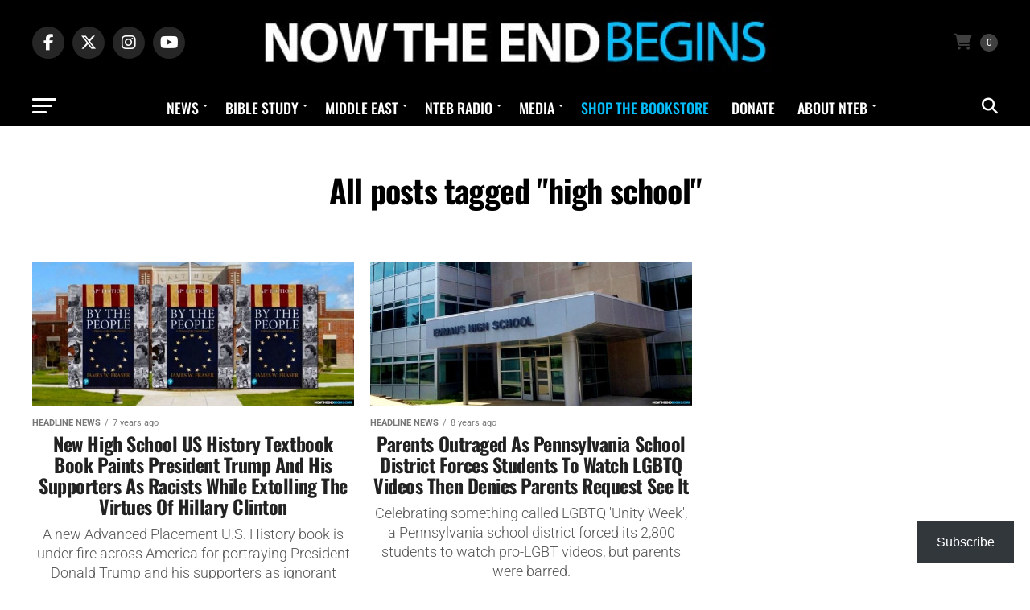

--- FILE ---
content_type: text/html; charset=UTF-8
request_url: https://www.nowtheendbegins.com/tag/high-school/
body_size: 44827
content:
<!DOCTYPE html>
<html lang="en-US">
<head><meta charset="UTF-8" ><script>if(navigator.userAgent.match(/MSIE|Internet Explorer/i)||navigator.userAgent.match(/Trident\/7\..*?rv:11/i)){var href=document.location.href;if(!href.match(/[?&]nowprocket/)){if(href.indexOf("?")==-1){if(href.indexOf("#")==-1){document.location.href=href+"?nowprocket=1"}else{document.location.href=href.replace("#","?nowprocket=1#")}}else{if(href.indexOf("#")==-1){document.location.href=href+"&nowprocket=1"}else{document.location.href=href.replace("#","&nowprocket=1#")}}}}</script><script>(()=>{class RocketLazyLoadScripts{constructor(){this.v="2.0.4",this.userEvents=["keydown","keyup","mousedown","mouseup","mousemove","mouseover","mouseout","touchmove","touchstart","touchend","touchcancel","wheel","click","dblclick","input"],this.attributeEvents=["onblur","onclick","oncontextmenu","ondblclick","onfocus","onmousedown","onmouseenter","onmouseleave","onmousemove","onmouseout","onmouseover","onmouseup","onmousewheel","onscroll","onsubmit"]}async t(){this.i(),this.o(),/iP(ad|hone)/.test(navigator.userAgent)&&this.h(),this.u(),this.l(this),this.m(),this.k(this),this.p(this),this._(),await Promise.all([this.R(),this.L()]),this.lastBreath=Date.now(),this.S(this),this.P(),this.D(),this.O(),this.M(),await this.C(this.delayedScripts.normal),await this.C(this.delayedScripts.defer),await this.C(this.delayedScripts.async),await this.T(),await this.F(),await this.j(),await this.A(),window.dispatchEvent(new Event("rocket-allScriptsLoaded")),this.everythingLoaded=!0,this.lastTouchEnd&&await new Promise(t=>setTimeout(t,500-Date.now()+this.lastTouchEnd)),this.I(),this.H(),this.U(),this.W()}i(){this.CSPIssue=sessionStorage.getItem("rocketCSPIssue"),document.addEventListener("securitypolicyviolation",t=>{this.CSPIssue||"script-src-elem"!==t.violatedDirective||"data"!==t.blockedURI||(this.CSPIssue=!0,sessionStorage.setItem("rocketCSPIssue",!0))},{isRocket:!0})}o(){window.addEventListener("pageshow",t=>{this.persisted=t.persisted,this.realWindowLoadedFired=!0},{isRocket:!0}),window.addEventListener("pagehide",()=>{this.onFirstUserAction=null},{isRocket:!0})}h(){let t;function e(e){t=e}window.addEventListener("touchstart",e,{isRocket:!0}),window.addEventListener("touchend",function i(o){o.changedTouches[0]&&t.changedTouches[0]&&Math.abs(o.changedTouches[0].pageX-t.changedTouches[0].pageX)<10&&Math.abs(o.changedTouches[0].pageY-t.changedTouches[0].pageY)<10&&o.timeStamp-t.timeStamp<200&&(window.removeEventListener("touchstart",e,{isRocket:!0}),window.removeEventListener("touchend",i,{isRocket:!0}),"INPUT"===o.target.tagName&&"text"===o.target.type||(o.target.dispatchEvent(new TouchEvent("touchend",{target:o.target,bubbles:!0})),o.target.dispatchEvent(new MouseEvent("mouseover",{target:o.target,bubbles:!0})),o.target.dispatchEvent(new PointerEvent("click",{target:o.target,bubbles:!0,cancelable:!0,detail:1,clientX:o.changedTouches[0].clientX,clientY:o.changedTouches[0].clientY})),event.preventDefault()))},{isRocket:!0})}q(t){this.userActionTriggered||("mousemove"!==t.type||this.firstMousemoveIgnored?"keyup"===t.type||"mouseover"===t.type||"mouseout"===t.type||(this.userActionTriggered=!0,this.onFirstUserAction&&this.onFirstUserAction()):this.firstMousemoveIgnored=!0),"click"===t.type&&t.preventDefault(),t.stopPropagation(),t.stopImmediatePropagation(),"touchstart"===this.lastEvent&&"touchend"===t.type&&(this.lastTouchEnd=Date.now()),"click"===t.type&&(this.lastTouchEnd=0),this.lastEvent=t.type,t.composedPath&&t.composedPath()[0].getRootNode()instanceof ShadowRoot&&(t.rocketTarget=t.composedPath()[0]),this.savedUserEvents.push(t)}u(){this.savedUserEvents=[],this.userEventHandler=this.q.bind(this),this.userEvents.forEach(t=>window.addEventListener(t,this.userEventHandler,{passive:!1,isRocket:!0})),document.addEventListener("visibilitychange",this.userEventHandler,{isRocket:!0})}U(){this.userEvents.forEach(t=>window.removeEventListener(t,this.userEventHandler,{passive:!1,isRocket:!0})),document.removeEventListener("visibilitychange",this.userEventHandler,{isRocket:!0}),this.savedUserEvents.forEach(t=>{(t.rocketTarget||t.target).dispatchEvent(new window[t.constructor.name](t.type,t))})}m(){const t="return false",e=Array.from(this.attributeEvents,t=>"data-rocket-"+t),i="["+this.attributeEvents.join("],[")+"]",o="[data-rocket-"+this.attributeEvents.join("],[data-rocket-")+"]",s=(e,i,o)=>{o&&o!==t&&(e.setAttribute("data-rocket-"+i,o),e["rocket"+i]=new Function("event",o),e.setAttribute(i,t))};new MutationObserver(t=>{for(const n of t)"attributes"===n.type&&(n.attributeName.startsWith("data-rocket-")||this.everythingLoaded?n.attributeName.startsWith("data-rocket-")&&this.everythingLoaded&&this.N(n.target,n.attributeName.substring(12)):s(n.target,n.attributeName,n.target.getAttribute(n.attributeName))),"childList"===n.type&&n.addedNodes.forEach(t=>{if(t.nodeType===Node.ELEMENT_NODE)if(this.everythingLoaded)for(const i of[t,...t.querySelectorAll(o)])for(const t of i.getAttributeNames())e.includes(t)&&this.N(i,t.substring(12));else for(const e of[t,...t.querySelectorAll(i)])for(const t of e.getAttributeNames())this.attributeEvents.includes(t)&&s(e,t,e.getAttribute(t))})}).observe(document,{subtree:!0,childList:!0,attributeFilter:[...this.attributeEvents,...e]})}I(){this.attributeEvents.forEach(t=>{document.querySelectorAll("[data-rocket-"+t+"]").forEach(e=>{this.N(e,t)})})}N(t,e){const i=t.getAttribute("data-rocket-"+e);i&&(t.setAttribute(e,i),t.removeAttribute("data-rocket-"+e))}k(t){Object.defineProperty(HTMLElement.prototype,"onclick",{get(){return this.rocketonclick||null},set(e){this.rocketonclick=e,this.setAttribute(t.everythingLoaded?"onclick":"data-rocket-onclick","this.rocketonclick(event)")}})}S(t){function e(e,i){let o=e[i];e[i]=null,Object.defineProperty(e,i,{get:()=>o,set(s){t.everythingLoaded?o=s:e["rocket"+i]=o=s}})}e(document,"onreadystatechange"),e(window,"onload"),e(window,"onpageshow");try{Object.defineProperty(document,"readyState",{get:()=>t.rocketReadyState,set(e){t.rocketReadyState=e},configurable:!0}),document.readyState="loading"}catch(t){console.log("WPRocket DJE readyState conflict, bypassing")}}l(t){this.originalAddEventListener=EventTarget.prototype.addEventListener,this.originalRemoveEventListener=EventTarget.prototype.removeEventListener,this.savedEventListeners=[],EventTarget.prototype.addEventListener=function(e,i,o){o&&o.isRocket||!t.B(e,this)&&!t.userEvents.includes(e)||t.B(e,this)&&!t.userActionTriggered||e.startsWith("rocket-")||t.everythingLoaded?t.originalAddEventListener.call(this,e,i,o):(t.savedEventListeners.push({target:this,remove:!1,type:e,func:i,options:o}),"mouseenter"!==e&&"mouseleave"!==e||t.originalAddEventListener.call(this,e,t.savedUserEvents.push,o))},EventTarget.prototype.removeEventListener=function(e,i,o){o&&o.isRocket||!t.B(e,this)&&!t.userEvents.includes(e)||t.B(e,this)&&!t.userActionTriggered||e.startsWith("rocket-")||t.everythingLoaded?t.originalRemoveEventListener.call(this,e,i,o):t.savedEventListeners.push({target:this,remove:!0,type:e,func:i,options:o})}}J(t,e){this.savedEventListeners=this.savedEventListeners.filter(i=>{let o=i.type,s=i.target||window;return e!==o||t!==s||(this.B(o,s)&&(i.type="rocket-"+o),this.$(i),!1)})}H(){EventTarget.prototype.addEventListener=this.originalAddEventListener,EventTarget.prototype.removeEventListener=this.originalRemoveEventListener,this.savedEventListeners.forEach(t=>this.$(t))}$(t){t.remove?this.originalRemoveEventListener.call(t.target,t.type,t.func,t.options):this.originalAddEventListener.call(t.target,t.type,t.func,t.options)}p(t){let e;function i(e){return t.everythingLoaded?e:e.split(" ").map(t=>"load"===t||t.startsWith("load.")?"rocket-jquery-load":t).join(" ")}function o(o){function s(e){const s=o.fn[e];o.fn[e]=o.fn.init.prototype[e]=function(){return this[0]===window&&t.userActionTriggered&&("string"==typeof arguments[0]||arguments[0]instanceof String?arguments[0]=i(arguments[0]):"object"==typeof arguments[0]&&Object.keys(arguments[0]).forEach(t=>{const e=arguments[0][t];delete arguments[0][t],arguments[0][i(t)]=e})),s.apply(this,arguments),this}}if(o&&o.fn&&!t.allJQueries.includes(o)){const e={DOMContentLoaded:[],"rocket-DOMContentLoaded":[]};for(const t in e)document.addEventListener(t,()=>{e[t].forEach(t=>t())},{isRocket:!0});o.fn.ready=o.fn.init.prototype.ready=function(i){function s(){parseInt(o.fn.jquery)>2?setTimeout(()=>i.bind(document)(o)):i.bind(document)(o)}return"function"==typeof i&&(t.realDomReadyFired?!t.userActionTriggered||t.fauxDomReadyFired?s():e["rocket-DOMContentLoaded"].push(s):e.DOMContentLoaded.push(s)),o([])},s("on"),s("one"),s("off"),t.allJQueries.push(o)}e=o}t.allJQueries=[],o(window.jQuery),Object.defineProperty(window,"jQuery",{get:()=>e,set(t){o(t)}})}P(){const t=new Map;document.write=document.writeln=function(e){const i=document.currentScript,o=document.createRange(),s=i.parentElement;let n=t.get(i);void 0===n&&(n=i.nextSibling,t.set(i,n));const c=document.createDocumentFragment();o.setStart(c,0),c.appendChild(o.createContextualFragment(e)),s.insertBefore(c,n)}}async R(){return new Promise(t=>{this.userActionTriggered?t():this.onFirstUserAction=t})}async L(){return new Promise(t=>{document.addEventListener("DOMContentLoaded",()=>{this.realDomReadyFired=!0,t()},{isRocket:!0})})}async j(){return this.realWindowLoadedFired?Promise.resolve():new Promise(t=>{window.addEventListener("load",t,{isRocket:!0})})}M(){this.pendingScripts=[];this.scriptsMutationObserver=new MutationObserver(t=>{for(const e of t)e.addedNodes.forEach(t=>{"SCRIPT"!==t.tagName||t.noModule||t.isWPRocket||this.pendingScripts.push({script:t,promise:new Promise(e=>{const i=()=>{const i=this.pendingScripts.findIndex(e=>e.script===t);i>=0&&this.pendingScripts.splice(i,1),e()};t.addEventListener("load",i,{isRocket:!0}),t.addEventListener("error",i,{isRocket:!0}),setTimeout(i,1e3)})})})}),this.scriptsMutationObserver.observe(document,{childList:!0,subtree:!0})}async F(){await this.X(),this.pendingScripts.length?(await this.pendingScripts[0].promise,await this.F()):this.scriptsMutationObserver.disconnect()}D(){this.delayedScripts={normal:[],async:[],defer:[]},document.querySelectorAll("script[type$=rocketlazyloadscript]").forEach(t=>{t.hasAttribute("data-rocket-src")?t.hasAttribute("async")&&!1!==t.async?this.delayedScripts.async.push(t):t.hasAttribute("defer")&&!1!==t.defer||"module"===t.getAttribute("data-rocket-type")?this.delayedScripts.defer.push(t):this.delayedScripts.normal.push(t):this.delayedScripts.normal.push(t)})}async _(){await this.L();let t=[];document.querySelectorAll("script[type$=rocketlazyloadscript][data-rocket-src]").forEach(e=>{let i=e.getAttribute("data-rocket-src");if(i&&!i.startsWith("data:")){i.startsWith("//")&&(i=location.protocol+i);try{const o=new URL(i).origin;o!==location.origin&&t.push({src:o,crossOrigin:e.crossOrigin||"module"===e.getAttribute("data-rocket-type")})}catch(t){}}}),t=[...new Map(t.map(t=>[JSON.stringify(t),t])).values()],this.Y(t,"preconnect")}async G(t){if(await this.K(),!0!==t.noModule||!("noModule"in HTMLScriptElement.prototype))return new Promise(e=>{let i;function o(){(i||t).setAttribute("data-rocket-status","executed"),e()}try{if(navigator.userAgent.includes("Firefox/")||""===navigator.vendor||this.CSPIssue)i=document.createElement("script"),[...t.attributes].forEach(t=>{let e=t.nodeName;"type"!==e&&("data-rocket-type"===e&&(e="type"),"data-rocket-src"===e&&(e="src"),i.setAttribute(e,t.nodeValue))}),t.text&&(i.text=t.text),t.nonce&&(i.nonce=t.nonce),i.hasAttribute("src")?(i.addEventListener("load",o,{isRocket:!0}),i.addEventListener("error",()=>{i.setAttribute("data-rocket-status","failed-network"),e()},{isRocket:!0}),setTimeout(()=>{i.isConnected||e()},1)):(i.text=t.text,o()),i.isWPRocket=!0,t.parentNode.replaceChild(i,t);else{const i=t.getAttribute("data-rocket-type"),s=t.getAttribute("data-rocket-src");i?(t.type=i,t.removeAttribute("data-rocket-type")):t.removeAttribute("type"),t.addEventListener("load",o,{isRocket:!0}),t.addEventListener("error",i=>{this.CSPIssue&&i.target.src.startsWith("data:")?(console.log("WPRocket: CSP fallback activated"),t.removeAttribute("src"),this.G(t).then(e)):(t.setAttribute("data-rocket-status","failed-network"),e())},{isRocket:!0}),s?(t.fetchPriority="high",t.removeAttribute("data-rocket-src"),t.src=s):t.src="data:text/javascript;base64,"+window.btoa(unescape(encodeURIComponent(t.text)))}}catch(i){t.setAttribute("data-rocket-status","failed-transform"),e()}});t.setAttribute("data-rocket-status","skipped")}async C(t){const e=t.shift();return e?(e.isConnected&&await this.G(e),this.C(t)):Promise.resolve()}O(){this.Y([...this.delayedScripts.normal,...this.delayedScripts.defer,...this.delayedScripts.async],"preload")}Y(t,e){this.trash=this.trash||[];let i=!0;var o=document.createDocumentFragment();t.forEach(t=>{const s=t.getAttribute&&t.getAttribute("data-rocket-src")||t.src;if(s&&!s.startsWith("data:")){const n=document.createElement("link");n.href=s,n.rel=e,"preconnect"!==e&&(n.as="script",n.fetchPriority=i?"high":"low"),t.getAttribute&&"module"===t.getAttribute("data-rocket-type")&&(n.crossOrigin=!0),t.crossOrigin&&(n.crossOrigin=t.crossOrigin),t.integrity&&(n.integrity=t.integrity),t.nonce&&(n.nonce=t.nonce),o.appendChild(n),this.trash.push(n),i=!1}}),document.head.appendChild(o)}W(){this.trash.forEach(t=>t.remove())}async T(){try{document.readyState="interactive"}catch(t){}this.fauxDomReadyFired=!0;try{await this.K(),this.J(document,"readystatechange"),document.dispatchEvent(new Event("rocket-readystatechange")),await this.K(),document.rocketonreadystatechange&&document.rocketonreadystatechange(),await this.K(),this.J(document,"DOMContentLoaded"),document.dispatchEvent(new Event("rocket-DOMContentLoaded")),await this.K(),this.J(window,"DOMContentLoaded"),window.dispatchEvent(new Event("rocket-DOMContentLoaded"))}catch(t){console.error(t)}}async A(){try{document.readyState="complete"}catch(t){}try{await this.K(),this.J(document,"readystatechange"),document.dispatchEvent(new Event("rocket-readystatechange")),await this.K(),document.rocketonreadystatechange&&document.rocketonreadystatechange(),await this.K(),this.J(window,"load"),window.dispatchEvent(new Event("rocket-load")),await this.K(),window.rocketonload&&window.rocketonload(),await this.K(),this.allJQueries.forEach(t=>t(window).trigger("rocket-jquery-load")),await this.K(),this.J(window,"pageshow");const t=new Event("rocket-pageshow");t.persisted=this.persisted,window.dispatchEvent(t),await this.K(),window.rocketonpageshow&&window.rocketonpageshow({persisted:this.persisted})}catch(t){console.error(t)}}async K(){Date.now()-this.lastBreath>45&&(await this.X(),this.lastBreath=Date.now())}async X(){return document.hidden?new Promise(t=>setTimeout(t)):new Promise(t=>requestAnimationFrame(t))}B(t,e){return e===document&&"readystatechange"===t||(e===document&&"DOMContentLoaded"===t||(e===window&&"DOMContentLoaded"===t||(e===window&&"load"===t||e===window&&"pageshow"===t)))}static run(){(new RocketLazyLoadScripts).t()}}RocketLazyLoadScripts.run()})();</script>

<meta name="viewport" id="viewport" content="width=device-width, initial-scale=1.0, maximum-scale=5.0, minimum-scale=1.0, user-scalable=yes" />
<link rel="pingback" href="https://www.nowtheendbegins.com/xmlrpc.php" />
<meta property="og:description" content="End Times News &amp; Bible Prophecy" />
<meta name='robots' content='index, follow, max-image-preview:large, max-snippet:-1, max-video-preview:-1' />

	<!-- This site is optimized with the Yoast SEO Premium plugin v26.7 (Yoast SEO v26.7) - https://yoast.com/wordpress/plugins/seo/ -->
	<title>high school Archives &#8226; Now The End Begins</title>
<link data-rocket-preload as="style" data-wpr-hosted-gf-parameters="family=Roboto%3A300%2C400%2C700%2C900%7COswald%3A400%2C700%7CAdvent%20Pro%3A700%7COpen%20Sans%3A700%7CAnton%3A400Oswald%3A100%2C200%2C300%2C400%2C500%2C600%2C700%2C800%2C900%7COswald%3A100%2C200%2C300%2C400%2C500%2C600%2C700%2C800%2C900%7COswald%3A100%2C200%2C300%2C400%2C500%2C600%2C700%2C800%2C900%7CRoboto%3A100%2C200%2C300%2C400%2C500%2C600%2C700%2C800%2C900%7CRoboto%3A100%2C200%2C300%2C400%2C500%2C600%2C700%2C800%2C900%7COswald%3A100%2C200%2C300%2C400%2C500%2C600%2C700%2C800%2C900%26amp%3Bsubset%3Dlatin%2Clatin-ext%2Ccyrillic%2Ccyrillic-ext%2Cgreek-ext%2Cgreek%2Cvietnamese%26amp%3Bdisplay%3Dswap&display=swap" href="https://www.nowtheendbegins.com/wp-content/cache/fonts/1/google-fonts/css/e/c/1/1416767773a12fae05f5f255dc31a.css" rel="preload">
<link data-wpr-hosted-gf-parameters="family=Roboto%3A300%2C400%2C700%2C900%7COswald%3A400%2C700%7CAdvent%20Pro%3A700%7COpen%20Sans%3A700%7CAnton%3A400Oswald%3A100%2C200%2C300%2C400%2C500%2C600%2C700%2C800%2C900%7COswald%3A100%2C200%2C300%2C400%2C500%2C600%2C700%2C800%2C900%7COswald%3A100%2C200%2C300%2C400%2C500%2C600%2C700%2C800%2C900%7CRoboto%3A100%2C200%2C300%2C400%2C500%2C600%2C700%2C800%2C900%7CRoboto%3A100%2C200%2C300%2C400%2C500%2C600%2C700%2C800%2C900%7COswald%3A100%2C200%2C300%2C400%2C500%2C600%2C700%2C800%2C900%26amp%3Bsubset%3Dlatin%2Clatin-ext%2Ccyrillic%2Ccyrillic-ext%2Cgreek-ext%2Cgreek%2Cvietnamese%26amp%3Bdisplay%3Dswap&display=swap" href="https://www.nowtheendbegins.com/wp-content/cache/fonts/1/google-fonts/css/e/c/1/1416767773a12fae05f5f255dc31a.css" media="print" onload="this.media=&#039;all&#039;" rel="stylesheet">
<noscript data-wpr-hosted-gf-parameters=""><link rel="stylesheet" href="https://fonts.googleapis.com/css?family=Roboto%3A300%2C400%2C700%2C900%7COswald%3A400%2C700%7CAdvent%20Pro%3A700%7COpen%20Sans%3A700%7CAnton%3A400Oswald%3A100%2C200%2C300%2C400%2C500%2C600%2C700%2C800%2C900%7COswald%3A100%2C200%2C300%2C400%2C500%2C600%2C700%2C800%2C900%7COswald%3A100%2C200%2C300%2C400%2C500%2C600%2C700%2C800%2C900%7CRoboto%3A100%2C200%2C300%2C400%2C500%2C600%2C700%2C800%2C900%7CRoboto%3A100%2C200%2C300%2C400%2C500%2C600%2C700%2C800%2C900%7COswald%3A100%2C200%2C300%2C400%2C500%2C600%2C700%2C800%2C900%26amp%3Bsubset%3Dlatin%2Clatin-ext%2Ccyrillic%2Ccyrillic-ext%2Cgreek-ext%2Cgreek%2Cvietnamese%26amp%3Bdisplay%3Dswap&#038;display=swap"></noscript>
	<link rel="canonical" href="https://www.nowtheendbegins.com/tag/high-school/" />
	<meta property="og:locale" content="en_US" />
	<meta property="og:type" content="article" />
	<meta property="og:title" content="high school Archives" />
	<meta property="og:url" content="https://www.nowtheendbegins.com/tag/high-school/" />
	<meta property="og:site_name" content="Now The End Begins" />
	<meta property="og:image" content="https://www.nowtheendbegins.com/wp-content/uploads/2020/12/nteb-2021-facebook-cover-photo-end-times-news-king-james-bible-front-lines-of-end-times.jpg" />
	<meta property="og:image:width" content="950" />
	<meta property="og:image:height" content="450" />
	<meta property="og:image:type" content="image/jpeg" />
	<meta name="twitter:card" content="summary_large_image" />
	<meta name="twitter:site" content="@NowTheEndBegins" />
	<script type="application/ld+json" class="yoast-schema-graph">{"@context":"https://schema.org","@graph":[{"@type":"CollectionPage","@id":"https://www.nowtheendbegins.com/tag/high-school/","url":"https://www.nowtheendbegins.com/tag/high-school/","name":"high school Archives &#8226; Now The End Begins","isPartOf":{"@id":"https://www.nowtheendbegins.com/#website"},"primaryImageOfPage":{"@id":"https://www.nowtheendbegins.com/tag/high-school/#primaryimage"},"image":{"@id":"https://www.nowtheendbegins.com/tag/high-school/#primaryimage"},"thumbnailUrl":"https://www.nowtheendbegins.com/wp-content/uploads/2019/04/high-school-textbook-by-the-people-a-history-of-united-states-says-donald-trump-supporters-racists-hillary-clinton-good-pearson-liberals-public-schools.jpg","breadcrumb":{"@id":"https://www.nowtheendbegins.com/tag/high-school/#breadcrumb"},"inLanguage":"en-US"},{"@type":"ImageObject","inLanguage":"en-US","@id":"https://www.nowtheendbegins.com/tag/high-school/#primaryimage","url":"https://www.nowtheendbegins.com/wp-content/uploads/2019/04/high-school-textbook-by-the-people-a-history-of-united-states-says-donald-trump-supporters-racists-hillary-clinton-good-pearson-liberals-public-schools.jpg","contentUrl":"https://www.nowtheendbegins.com/wp-content/uploads/2019/04/high-school-textbook-by-the-people-a-history-of-united-states-says-donald-trump-supporters-racists-hillary-clinton-good-pearson-liberals-public-schools.jpg","width":950,"height":450,"caption":"high-school-textbook-by-the-people-a-history-of-united-states-says-donald-trump-supporters-racists-hillary-clinton-good-pearson-liberals-public-schools"},{"@type":"BreadcrumbList","@id":"https://www.nowtheendbegins.com/tag/high-school/#breadcrumb","itemListElement":[{"@type":"ListItem","position":1,"name":"Home","item":"https://www.nowtheendbegins.com/"},{"@type":"ListItem","position":2,"name":"high school"}]},{"@type":"WebSite","@id":"https://www.nowtheendbegins.com/#website","url":"https://www.nowtheendbegins.com/","name":"Now The End Begins","description":"End Times News &amp; Bible Prophecy","publisher":{"@id":"https://www.nowtheendbegins.com/#organization"},"alternateName":"NTEB","potentialAction":[{"@type":"SearchAction","target":{"@type":"EntryPoint","urlTemplate":"https://www.nowtheendbegins.com/?s={search_term_string}"},"query-input":{"@type":"PropertyValueSpecification","valueRequired":true,"valueName":"search_term_string"}}],"inLanguage":"en-US"},{"@type":"Organization","@id":"https://www.nowtheendbegins.com/#organization","name":"NOW THE END BEGINS","url":"https://www.nowtheendbegins.com/","logo":{"@type":"ImageObject","inLanguage":"en-US","@id":"https://www.nowtheendbegins.com/#/schema/logo/image/","url":"https://www.nowtheendbegins.com/wp-content/uploads/2016/05/facebook-nteb-app-banner-1200.jpg","contentUrl":"https://www.nowtheendbegins.com/wp-content/uploads/2016/05/facebook-nteb-app-banner-1200.jpg","width":1200,"height":627,"caption":"NOW THE END BEGINS"},"image":{"@id":"https://www.nowtheendbegins.com/#/schema/logo/image/"},"sameAs":["https://www.facebook.com/ntebministries/","https://x.com/NowTheEndBegins","https://www.instagram.com/nowtheendbegins/","https://gab.com/NTEB","https://www.youtube.com/@NowTheEndBeginsMinistries","https://gettr.com/user/nowtheendbegins"]}]}</script>
	<!-- / Yoast SEO Premium plugin. -->


<link rel='dns-prefetch' href='//static.addtoany.com' />
<link rel='dns-prefetch' href='//www.google.com' />
<link rel='dns-prefetch' href='//stats.wp.com' />
<link rel='dns-prefetch' href='//ajax.googleapis.com' />
<link rel='dns-prefetch' href='//fonts.googleapis.com' />
<link href='https://fonts.gstatic.com' crossorigin rel='preconnect' />
<link rel="alternate" type="application/rss+xml" title="Now The End Begins &raquo; Feed" href="https://www.nowtheendbegins.com/feed/" />
<link rel="alternate" type="application/rss+xml" title="Now The End Begins &raquo; Comments Feed" href="https://www.nowtheendbegins.com/comments/feed/" />
<link rel="alternate" type="application/rss+xml" title="Now The End Begins &raquo; high school Tag Feed" href="https://www.nowtheendbegins.com/tag/high-school/feed/" />
<style id='wp-img-auto-sizes-contain-inline-css' type='text/css'>
img:is([sizes=auto i],[sizes^="auto," i]){contain-intrinsic-size:3000px 1500px}
/*# sourceURL=wp-img-auto-sizes-contain-inline-css */
</style>
<link rel='stylesheet' id='wp-block-library-css' href='https://www.nowtheendbegins.com/wp-includes/css/dist/block-library/style.min.css?ver=6.9' type='text/css' media='all' />
<style id='classic-theme-styles-inline-css' type='text/css'>
/*! This file is auto-generated */
.wp-block-button__link{color:#fff;background-color:#32373c;border-radius:9999px;box-shadow:none;text-decoration:none;padding:calc(.667em + 2px) calc(1.333em + 2px);font-size:1.125em}.wp-block-file__button{background:#32373c;color:#fff;text-decoration:none}
/*# sourceURL=/wp-includes/css/classic-themes.min.css */
</style>
<link rel='stylesheet' id='mediaelement-css' href='https://www.nowtheendbegins.com/wp-includes/js/mediaelement/mediaelementplayer-legacy.min.css?ver=4.2.17' type='text/css' media='all' />
<link rel='stylesheet' id='wp-mediaelement-css' href='https://www.nowtheendbegins.com/wp-includes/js/mediaelement/wp-mediaelement.min.css?ver=6.9' type='text/css' media='all' />
<style id='jetpack-sharing-buttons-style-inline-css' type='text/css'>
.jetpack-sharing-buttons__services-list{display:flex;flex-direction:row;flex-wrap:wrap;gap:0;list-style-type:none;margin:5px;padding:0}.jetpack-sharing-buttons__services-list.has-small-icon-size{font-size:12px}.jetpack-sharing-buttons__services-list.has-normal-icon-size{font-size:16px}.jetpack-sharing-buttons__services-list.has-large-icon-size{font-size:24px}.jetpack-sharing-buttons__services-list.has-huge-icon-size{font-size:36px}@media print{.jetpack-sharing-buttons__services-list{display:none!important}}.editor-styles-wrapper .wp-block-jetpack-sharing-buttons{gap:0;padding-inline-start:0}ul.jetpack-sharing-buttons__services-list.has-background{padding:1.25em 2.375em}
/*# sourceURL=https://www.nowtheendbegins.com/wp-content/plugins/jetpack/_inc/blocks/sharing-buttons/view.css */
</style>
<style id='global-styles-inline-css' type='text/css'>
:root{--wp--preset--aspect-ratio--square: 1;--wp--preset--aspect-ratio--4-3: 4/3;--wp--preset--aspect-ratio--3-4: 3/4;--wp--preset--aspect-ratio--3-2: 3/2;--wp--preset--aspect-ratio--2-3: 2/3;--wp--preset--aspect-ratio--16-9: 16/9;--wp--preset--aspect-ratio--9-16: 9/16;--wp--preset--color--black: #000000;--wp--preset--color--cyan-bluish-gray: #abb8c3;--wp--preset--color--white: #ffffff;--wp--preset--color--pale-pink: #f78da7;--wp--preset--color--vivid-red: #cf2e2e;--wp--preset--color--luminous-vivid-orange: #ff6900;--wp--preset--color--luminous-vivid-amber: #fcb900;--wp--preset--color--light-green-cyan: #7bdcb5;--wp--preset--color--vivid-green-cyan: #00d084;--wp--preset--color--pale-cyan-blue: #8ed1fc;--wp--preset--color--vivid-cyan-blue: #0693e3;--wp--preset--color--vivid-purple: #9b51e0;--wp--preset--gradient--vivid-cyan-blue-to-vivid-purple: linear-gradient(135deg,rgb(6,147,227) 0%,rgb(155,81,224) 100%);--wp--preset--gradient--light-green-cyan-to-vivid-green-cyan: linear-gradient(135deg,rgb(122,220,180) 0%,rgb(0,208,130) 100%);--wp--preset--gradient--luminous-vivid-amber-to-luminous-vivid-orange: linear-gradient(135deg,rgb(252,185,0) 0%,rgb(255,105,0) 100%);--wp--preset--gradient--luminous-vivid-orange-to-vivid-red: linear-gradient(135deg,rgb(255,105,0) 0%,rgb(207,46,46) 100%);--wp--preset--gradient--very-light-gray-to-cyan-bluish-gray: linear-gradient(135deg,rgb(238,238,238) 0%,rgb(169,184,195) 100%);--wp--preset--gradient--cool-to-warm-spectrum: linear-gradient(135deg,rgb(74,234,220) 0%,rgb(151,120,209) 20%,rgb(207,42,186) 40%,rgb(238,44,130) 60%,rgb(251,105,98) 80%,rgb(254,248,76) 100%);--wp--preset--gradient--blush-light-purple: linear-gradient(135deg,rgb(255,206,236) 0%,rgb(152,150,240) 100%);--wp--preset--gradient--blush-bordeaux: linear-gradient(135deg,rgb(254,205,165) 0%,rgb(254,45,45) 50%,rgb(107,0,62) 100%);--wp--preset--gradient--luminous-dusk: linear-gradient(135deg,rgb(255,203,112) 0%,rgb(199,81,192) 50%,rgb(65,88,208) 100%);--wp--preset--gradient--pale-ocean: linear-gradient(135deg,rgb(255,245,203) 0%,rgb(182,227,212) 50%,rgb(51,167,181) 100%);--wp--preset--gradient--electric-grass: linear-gradient(135deg,rgb(202,248,128) 0%,rgb(113,206,126) 100%);--wp--preset--gradient--midnight: linear-gradient(135deg,rgb(2,3,129) 0%,rgb(40,116,252) 100%);--wp--preset--font-size--small: 13px;--wp--preset--font-size--medium: 20px;--wp--preset--font-size--large: 36px;--wp--preset--font-size--x-large: 42px;--wp--preset--spacing--20: 0.44rem;--wp--preset--spacing--30: 0.67rem;--wp--preset--spacing--40: 1rem;--wp--preset--spacing--50: 1.5rem;--wp--preset--spacing--60: 2.25rem;--wp--preset--spacing--70: 3.38rem;--wp--preset--spacing--80: 5.06rem;--wp--preset--shadow--natural: 6px 6px 9px rgba(0, 0, 0, 0.2);--wp--preset--shadow--deep: 12px 12px 50px rgba(0, 0, 0, 0.4);--wp--preset--shadow--sharp: 6px 6px 0px rgba(0, 0, 0, 0.2);--wp--preset--shadow--outlined: 6px 6px 0px -3px rgb(255, 255, 255), 6px 6px rgb(0, 0, 0);--wp--preset--shadow--crisp: 6px 6px 0px rgb(0, 0, 0);}:where(.is-layout-flex){gap: 0.5em;}:where(.is-layout-grid){gap: 0.5em;}body .is-layout-flex{display: flex;}.is-layout-flex{flex-wrap: wrap;align-items: center;}.is-layout-flex > :is(*, div){margin: 0;}body .is-layout-grid{display: grid;}.is-layout-grid > :is(*, div){margin: 0;}:where(.wp-block-columns.is-layout-flex){gap: 2em;}:where(.wp-block-columns.is-layout-grid){gap: 2em;}:where(.wp-block-post-template.is-layout-flex){gap: 1.25em;}:where(.wp-block-post-template.is-layout-grid){gap: 1.25em;}.has-black-color{color: var(--wp--preset--color--black) !important;}.has-cyan-bluish-gray-color{color: var(--wp--preset--color--cyan-bluish-gray) !important;}.has-white-color{color: var(--wp--preset--color--white) !important;}.has-pale-pink-color{color: var(--wp--preset--color--pale-pink) !important;}.has-vivid-red-color{color: var(--wp--preset--color--vivid-red) !important;}.has-luminous-vivid-orange-color{color: var(--wp--preset--color--luminous-vivid-orange) !important;}.has-luminous-vivid-amber-color{color: var(--wp--preset--color--luminous-vivid-amber) !important;}.has-light-green-cyan-color{color: var(--wp--preset--color--light-green-cyan) !important;}.has-vivid-green-cyan-color{color: var(--wp--preset--color--vivid-green-cyan) !important;}.has-pale-cyan-blue-color{color: var(--wp--preset--color--pale-cyan-blue) !important;}.has-vivid-cyan-blue-color{color: var(--wp--preset--color--vivid-cyan-blue) !important;}.has-vivid-purple-color{color: var(--wp--preset--color--vivid-purple) !important;}.has-black-background-color{background-color: var(--wp--preset--color--black) !important;}.has-cyan-bluish-gray-background-color{background-color: var(--wp--preset--color--cyan-bluish-gray) !important;}.has-white-background-color{background-color: var(--wp--preset--color--white) !important;}.has-pale-pink-background-color{background-color: var(--wp--preset--color--pale-pink) !important;}.has-vivid-red-background-color{background-color: var(--wp--preset--color--vivid-red) !important;}.has-luminous-vivid-orange-background-color{background-color: var(--wp--preset--color--luminous-vivid-orange) !important;}.has-luminous-vivid-amber-background-color{background-color: var(--wp--preset--color--luminous-vivid-amber) !important;}.has-light-green-cyan-background-color{background-color: var(--wp--preset--color--light-green-cyan) !important;}.has-vivid-green-cyan-background-color{background-color: var(--wp--preset--color--vivid-green-cyan) !important;}.has-pale-cyan-blue-background-color{background-color: var(--wp--preset--color--pale-cyan-blue) !important;}.has-vivid-cyan-blue-background-color{background-color: var(--wp--preset--color--vivid-cyan-blue) !important;}.has-vivid-purple-background-color{background-color: var(--wp--preset--color--vivid-purple) !important;}.has-black-border-color{border-color: var(--wp--preset--color--black) !important;}.has-cyan-bluish-gray-border-color{border-color: var(--wp--preset--color--cyan-bluish-gray) !important;}.has-white-border-color{border-color: var(--wp--preset--color--white) !important;}.has-pale-pink-border-color{border-color: var(--wp--preset--color--pale-pink) !important;}.has-vivid-red-border-color{border-color: var(--wp--preset--color--vivid-red) !important;}.has-luminous-vivid-orange-border-color{border-color: var(--wp--preset--color--luminous-vivid-orange) !important;}.has-luminous-vivid-amber-border-color{border-color: var(--wp--preset--color--luminous-vivid-amber) !important;}.has-light-green-cyan-border-color{border-color: var(--wp--preset--color--light-green-cyan) !important;}.has-vivid-green-cyan-border-color{border-color: var(--wp--preset--color--vivid-green-cyan) !important;}.has-pale-cyan-blue-border-color{border-color: var(--wp--preset--color--pale-cyan-blue) !important;}.has-vivid-cyan-blue-border-color{border-color: var(--wp--preset--color--vivid-cyan-blue) !important;}.has-vivid-purple-border-color{border-color: var(--wp--preset--color--vivid-purple) !important;}.has-vivid-cyan-blue-to-vivid-purple-gradient-background{background: var(--wp--preset--gradient--vivid-cyan-blue-to-vivid-purple) !important;}.has-light-green-cyan-to-vivid-green-cyan-gradient-background{background: var(--wp--preset--gradient--light-green-cyan-to-vivid-green-cyan) !important;}.has-luminous-vivid-amber-to-luminous-vivid-orange-gradient-background{background: var(--wp--preset--gradient--luminous-vivid-amber-to-luminous-vivid-orange) !important;}.has-luminous-vivid-orange-to-vivid-red-gradient-background{background: var(--wp--preset--gradient--luminous-vivid-orange-to-vivid-red) !important;}.has-very-light-gray-to-cyan-bluish-gray-gradient-background{background: var(--wp--preset--gradient--very-light-gray-to-cyan-bluish-gray) !important;}.has-cool-to-warm-spectrum-gradient-background{background: var(--wp--preset--gradient--cool-to-warm-spectrum) !important;}.has-blush-light-purple-gradient-background{background: var(--wp--preset--gradient--blush-light-purple) !important;}.has-blush-bordeaux-gradient-background{background: var(--wp--preset--gradient--blush-bordeaux) !important;}.has-luminous-dusk-gradient-background{background: var(--wp--preset--gradient--luminous-dusk) !important;}.has-pale-ocean-gradient-background{background: var(--wp--preset--gradient--pale-ocean) !important;}.has-electric-grass-gradient-background{background: var(--wp--preset--gradient--electric-grass) !important;}.has-midnight-gradient-background{background: var(--wp--preset--gradient--midnight) !important;}.has-small-font-size{font-size: var(--wp--preset--font-size--small) !important;}.has-medium-font-size{font-size: var(--wp--preset--font-size--medium) !important;}.has-large-font-size{font-size: var(--wp--preset--font-size--large) !important;}.has-x-large-font-size{font-size: var(--wp--preset--font-size--x-large) !important;}
:where(.wp-block-post-template.is-layout-flex){gap: 1.25em;}:where(.wp-block-post-template.is-layout-grid){gap: 1.25em;}
:where(.wp-block-term-template.is-layout-flex){gap: 1.25em;}:where(.wp-block-term-template.is-layout-grid){gap: 1.25em;}
:where(.wp-block-columns.is-layout-flex){gap: 2em;}:where(.wp-block-columns.is-layout-grid){gap: 2em;}
:root :where(.wp-block-pullquote){font-size: 1.5em;line-height: 1.6;}
/*# sourceURL=global-styles-inline-css */
</style>
<link rel='stylesheet' id='wapf-frontend-css-css' href='https://www.nowtheendbegins.com/wp-content/plugins/advanced-product-fields-for-woocommerce/assets/css/frontend.min.css?ver=1.6.18' type='text/css' media='all' />
<style id='woocommerce-inline-inline-css' type='text/css'>
.woocommerce form .form-row .required { visibility: visible; }
/*# sourceURL=woocommerce-inline-inline-css */
</style>
<link data-minify="1" rel='stylesheet' id='ql-jquery-ui-css' href='https://www.nowtheendbegins.com/wp-content/cache/min/1/ajax/libs/jqueryui/1.12.1/themes/smoothness/jquery-ui.css?ver=1768876494' type='text/css' media='all' />
<link data-minify="1" rel='stylesheet' id='jetpack-instant-search-css' href='https://www.nowtheendbegins.com/wp-content/cache/min/1/wp-content/plugins/jetpack/jetpack_vendor/automattic/jetpack-search/build/instant-search/jp-search.chunk-main-payload.css?ver=1768876494' type='text/css' media='all' />
<link data-minify="1" rel='stylesheet' id='mvp-custom-style-css' href='https://www.nowtheendbegins.com/wp-content/cache/min/1/wp-content/themes/zox-news/style.css?ver=1768876494' type='text/css' media='all' />
<style id='mvp-custom-style-inline-css' type='text/css'>


#mvp-wallpaper {
	background: url() no-repeat 50% 0;
	}

#mvp-foot-copy a {
	color: #06befb;
	}

#mvp-content-main p a,
#mvp-content-main ul a,
#mvp-content-main ol a,
.mvp-post-add-main p a,
.mvp-post-add-main ul a,
.mvp-post-add-main ol a {
	box-shadow: inset 0 -4px 0 #06befb;
	}

#mvp-content-main p a:hover,
#mvp-content-main ul a:hover,
#mvp-content-main ol a:hover,
.mvp-post-add-main p a:hover,
.mvp-post-add-main ul a:hover,
.mvp-post-add-main ol a:hover {
	background: #06befb;
	}

a,
a:visited,
.post-info-name a,
.woocommerce .woocommerce-breadcrumb a {
	color: #06befb;
	}

#mvp-side-wrap a:hover {
	color: #06befb;
	}

.mvp-fly-top:hover,
.mvp-vid-box-wrap,
ul.mvp-soc-mob-list li.mvp-soc-mob-com {
	background: #06befb;
	}

nav.mvp-fly-nav-menu ul li.menu-item-has-children:after,
.mvp-feat1-left-wrap span.mvp-cd-cat,
.mvp-widget-feat1-top-story span.mvp-cd-cat,
.mvp-widget-feat2-left-cont span.mvp-cd-cat,
.mvp-widget-dark-feat span.mvp-cd-cat,
.mvp-widget-dark-sub span.mvp-cd-cat,
.mvp-vid-wide-text span.mvp-cd-cat,
.mvp-feat2-top-text span.mvp-cd-cat,
.mvp-feat3-main-story span.mvp-cd-cat,
.mvp-feat3-sub-text span.mvp-cd-cat,
.mvp-feat4-main-text span.mvp-cd-cat,
.woocommerce-message:before,
.woocommerce-info:before,
.woocommerce-message:before {
	color: #06befb;
	}

#searchform input,
.mvp-authors-name {
	border-bottom: 1px solid #06befb;
	}

.mvp-fly-top:hover {
	border-top: 1px solid #06befb;
	border-left: 1px solid #06befb;
	border-bottom: 1px solid #06befb;
	}

.woocommerce .widget_price_filter .ui-slider .ui-slider-handle,
.woocommerce #respond input#submit.alt,
.woocommerce a.button.alt,
.woocommerce button.button.alt,
.woocommerce input.button.alt,
.woocommerce #respond input#submit.alt:hover,
.woocommerce a.button.alt:hover,
.woocommerce button.button.alt:hover,
.woocommerce input.button.alt:hover {
	background-color: #06befb;
	}

.woocommerce-error,
.woocommerce-info,
.woocommerce-message {
	border-top-color: #06befb;
	}

ul.mvp-feat1-list-buts li.active span.mvp-feat1-list-but,
span.mvp-widget-home-title,
span.mvp-post-cat,
span.mvp-feat1-pop-head {
	background: #06befb;
	}

.woocommerce span.onsale {
	background-color: #06befb;
	}

.mvp-widget-feat2-side-more-but,
.woocommerce .star-rating span:before,
span.mvp-prev-next-label,
.mvp-cat-date-wrap .sticky {
	color: #06befb !important;
	}

#mvp-main-nav-top,
#mvp-fly-wrap,
.mvp-soc-mob-right,
#mvp-main-nav-small-cont {
	background: #000000;
	}

#mvp-main-nav-small .mvp-fly-but-wrap span,
#mvp-main-nav-small .mvp-search-but-wrap span,
.mvp-nav-top-left .mvp-fly-but-wrap span,
#mvp-fly-wrap .mvp-fly-but-wrap span {
	background: #ffffff;
	}

.mvp-nav-top-right .mvp-nav-search-but,
span.mvp-fly-soc-head,
.mvp-soc-mob-right i,
#mvp-main-nav-small span.mvp-nav-search-but,
#mvp-main-nav-small .mvp-nav-menu ul li a  {
	color: #ffffff;
	}

#mvp-main-nav-small .mvp-nav-menu ul li.menu-item-has-children a:after {
	border-color: #ffffff transparent transparent transparent;
	}

#mvp-nav-top-wrap span.mvp-nav-search-but:hover,
#mvp-main-nav-small span.mvp-nav-search-but:hover {
	color: #06befb;
	}

#mvp-nav-top-wrap .mvp-fly-but-wrap:hover span,
#mvp-main-nav-small .mvp-fly-but-wrap:hover span,
span.mvp-woo-cart-num:hover {
	background: #06befb;
	}

#mvp-main-nav-bot-cont {
	background: #000000;
	}

#mvp-nav-bot-wrap .mvp-fly-but-wrap span,
#mvp-nav-bot-wrap .mvp-search-but-wrap span {
	background: #ffffff;
	}

#mvp-nav-bot-wrap span.mvp-nav-search-but,
#mvp-nav-bot-wrap .mvp-nav-menu ul li a {
	color: #ffffff;
	}

#mvp-nav-bot-wrap .mvp-nav-menu ul li.menu-item-has-children a:after {
	border-color: #ffffff transparent transparent transparent;
	}

.mvp-nav-menu ul li:hover a {
	border-bottom: 5px solid #06befb;
	}

#mvp-nav-bot-wrap .mvp-fly-but-wrap:hover span {
	background: #06befb;
	}

#mvp-nav-bot-wrap span.mvp-nav-search-but:hover {
	color: #06befb;
	}

body,
.mvp-feat1-feat-text p,
.mvp-feat2-top-text p,
.mvp-feat3-main-text p,
.mvp-feat3-sub-text p,
#searchform input,
.mvp-author-info-text,
span.mvp-post-excerpt,
.mvp-nav-menu ul li ul.sub-menu li a,
nav.mvp-fly-nav-menu ul li a,
.mvp-ad-label,
span.mvp-feat-caption,
.mvp-post-tags a,
.mvp-post-tags a:visited,
span.mvp-author-box-name a,
#mvp-author-box-text p,
.mvp-post-gallery-text p,
ul.mvp-soc-mob-list li span,
#comments,
h3#reply-title,
h2.comments,
#mvp-foot-copy p,
span.mvp-fly-soc-head,
.mvp-post-tags-header,
span.mvp-prev-next-label,
span.mvp-post-add-link-but,
#mvp-comments-button a,
#mvp-comments-button span.mvp-comment-but-text,
.woocommerce ul.product_list_widget span.product-title,
.woocommerce ul.product_list_widget li a,
.woocommerce #reviews #comments ol.commentlist li .comment-text p.meta,
.woocommerce div.product p.price,
.woocommerce div.product p.price ins,
.woocommerce div.product p.price del,
.woocommerce ul.products li.product .price del,
.woocommerce ul.products li.product .price ins,
.woocommerce ul.products li.product .price,
.woocommerce #respond input#submit,
.woocommerce a.button,
.woocommerce button.button,
.woocommerce input.button,
.woocommerce .widget_price_filter .price_slider_amount .button,
.woocommerce span.onsale,
.woocommerce-review-link,
#woo-content p.woocommerce-result-count,
.woocommerce div.product .woocommerce-tabs ul.tabs li a,
a.mvp-inf-more-but,
span.mvp-cont-read-but,
span.mvp-cd-cat,
span.mvp-cd-date,
.mvp-feat4-main-text p,
span.mvp-woo-cart-num,
span.mvp-widget-home-title2,
.wp-caption,
#mvp-content-main p.wp-caption-text,
.gallery-caption,
.mvp-post-add-main p.wp-caption-text,
#bbpress-forums,
#bbpress-forums p,
.protected-post-form input,
#mvp-feat6-text p {
	font-family: 'Roboto', sans-serif;
	font-display: swap;
	}

.mvp-blog-story-text p,
span.mvp-author-page-desc,
#mvp-404 p,
.mvp-widget-feat1-bot-text p,
.mvp-widget-feat2-left-text p,
.mvp-flex-story-text p,
.mvp-search-text p,
#mvp-content-main p,
.mvp-post-add-main p,
#mvp-content-main ul li,
#mvp-content-main ol li,
.rwp-summary,
.rwp-u-review__comment,
.mvp-feat5-mid-main-text p,
.mvp-feat5-small-main-text p,
#mvp-content-main .wp-block-button__link,
.wp-block-audio figcaption,
.wp-block-video figcaption,
.wp-block-embed figcaption,
.wp-block-verse pre,
pre.wp-block-verse {
	font-family: 'Roboto', sans-serif;
	font-display: swap;
	}

.mvp-nav-menu ul li a,
#mvp-foot-menu ul li a {
	font-family: 'Oswald', sans-serif;
	font-display: swap;
	}


.mvp-feat1-sub-text h2,
.mvp-feat1-pop-text h2,
.mvp-feat1-list-text h2,
.mvp-widget-feat1-top-text h2,
.mvp-widget-feat1-bot-text h2,
.mvp-widget-dark-feat-text h2,
.mvp-widget-dark-sub-text h2,
.mvp-widget-feat2-left-text h2,
.mvp-widget-feat2-right-text h2,
.mvp-blog-story-text h2,
.mvp-flex-story-text h2,
.mvp-vid-wide-more-text p,
.mvp-prev-next-text p,
.mvp-related-text,
.mvp-post-more-text p,
h2.mvp-authors-latest a,
.mvp-feat2-bot-text h2,
.mvp-feat3-sub-text h2,
.mvp-feat3-main-text h2,
.mvp-feat4-main-text h2,
.mvp-feat5-text h2,
.mvp-feat5-mid-main-text h2,
.mvp-feat5-small-main-text h2,
.mvp-feat5-mid-sub-text h2,
#mvp-feat6-text h2,
.alp-related-posts-wrapper .alp-related-post .post-title {
	font-family: 'Oswald', sans-serif;
	font-display: swap;
	}

.mvp-feat2-top-text h2,
.mvp-feat1-feat-text h2,
h1.mvp-post-title,
h1.mvp-post-title-wide,
.mvp-drop-nav-title h4,
#mvp-content-main blockquote p,
.mvp-post-add-main blockquote p,
#mvp-content-main p.has-large-font-size,
#mvp-404 h1,
#woo-content h1.page-title,
.woocommerce div.product .product_title,
.woocommerce ul.products li.product h3,
.alp-related-posts .current .post-title {
	font-family: 'Oswald', sans-serif;
	font-display: swap;
	}

span.mvp-feat1-pop-head,
.mvp-feat1-pop-text:before,
span.mvp-feat1-list-but,
span.mvp-widget-home-title,
.mvp-widget-feat2-side-more,
span.mvp-post-cat,
span.mvp-page-head,
h1.mvp-author-top-head,
.mvp-authors-name,
#mvp-content-main h1,
#mvp-content-main h2,
#mvp-content-main h3,
#mvp-content-main h4,
#mvp-content-main h5,
#mvp-content-main h6,
.woocommerce .related h2,
.woocommerce div.product .woocommerce-tabs .panel h2,
.woocommerce div.product .product_title,
.mvp-feat5-side-list .mvp-feat1-list-img:after {
	font-family: 'Oswald', sans-serif;
	font-display: swap;
	}

	

	.mvp-nav-links {
		display: none;
		}
		

	.alp-advert {
		display: none;
	}
	.alp-related-posts-wrapper .alp-related-posts .current {
		margin: 0 0 10px;
	}
		

 	#mvp-comments-button {
display: none;
}
#disqus_thread,
#comments {
display: block;
}
		
/*# sourceURL=mvp-custom-style-inline-css */
</style>
<link data-minify="1" rel='stylesheet' id='mvp-reset-css' href='https://www.nowtheendbegins.com/wp-content/cache/min/1/wp-content/themes/zox-news/css/reset.css?ver=1768876494' type='text/css' media='all' />
<link data-minify="1" rel='stylesheet' id='fontawesome-css' href='https://www.nowtheendbegins.com/wp-content/cache/min/1/wp-content/themes/zox-news/font-awesome/css/all.css?ver=1768876494' type='text/css' media='all' />

<link data-minify="1" rel='stylesheet' id='mvp-media-queries-css' href='https://www.nowtheendbegins.com/wp-content/cache/min/1/wp-content/themes/zox-news/css/media-queries.css?ver=1768876494' type='text/css' media='all' />
<link data-minify="1" rel='stylesheet' id='subscribe-floating-button-css-css' href='https://www.nowtheendbegins.com/wp-content/cache/min/1/wp-content/plugins/jetpack/modules/subscriptions/subscribe-floating-button/subscribe-floating-button.css?ver=1768876494' type='text/css' media='all' />
<link rel='stylesheet' id='sv-wc-payment-gateway-payment-form-v5_10_4-css' href='https://www.nowtheendbegins.com/wp-content/plugins/woocommerce-gateway-bank-of-america/vendor/skyverge/wc-plugin-framework/woocommerce/payment-gateway/assets/css/frontend/sv-wc-payment-gateway-payment-form.min.css?ver=5.10.4' type='text/css' media='all' />
<link rel='stylesheet' id='wc-cybersource-css' href='https://www.nowtheendbegins.com/wp-content/plugins/woocommerce-gateway-bank-of-america/vendor/skyverge/woocommerce-gateway-cybersource/assets/css/frontend/wc-cybersource.min.css?ver=2.5.1' type='text/css' media='all' />
<link rel='stylesheet' id='addtoany-css' href='https://www.nowtheendbegins.com/wp-content/plugins/add-to-any/addtoany.min.css?ver=1.16' type='text/css' media='all' />
<script type="rocketlazyloadscript" data-rocket-type="text/javascript" id="addtoany-core-js-before">
/* <![CDATA[ */
window.a2a_config=window.a2a_config||{};a2a_config.callbacks=[];a2a_config.overlays=[];a2a_config.templates={};
a2a_config.counts = { recover_protocol: 'http' };

//# sourceURL=addtoany-core-js-before
/* ]]> */
</script>
<script type="rocketlazyloadscript" data-rocket-type="text/javascript" defer data-rocket-src="https://static.addtoany.com/menu/page.js" id="addtoany-core-js"></script>
<script type="text/javascript" src="https://www.nowtheendbegins.com/wp-includes/js/jquery/jquery.min.js?ver=3.7.1" id="jquery-core-js"></script>
<script type="text/javascript" src="https://www.nowtheendbegins.com/wp-includes/js/jquery/jquery-migrate.min.js?ver=3.4.1" id="jquery-migrate-js"></script>
<script type="rocketlazyloadscript" data-rocket-type="text/javascript" defer data-rocket-src="https://www.nowtheendbegins.com/wp-content/plugins/add-to-any/addtoany.min.js?ver=1.1" id="addtoany-jquery-js"></script>
<script type="text/javascript" id="3d-flip-book-client-locale-loader-js-extra">
/* <![CDATA[ */
var FB3D_CLIENT_LOCALE = {"ajaxurl":"https://www.nowtheendbegins.com/wp-admin/admin-ajax.php","dictionary":{"Table of contents":"Table of contents","Close":"Close","Bookmarks":"Bookmarks","Thumbnails":"Thumbnails","Search":"Search","Share":"Share","Facebook":"Facebook","Twitter":"Twitter","Email":"Email","Play":"Play","Previous page":"Previous page","Next page":"Next page","Zoom in":"Zoom in","Zoom out":"Zoom out","Fit view":"Fit view","Auto play":"Auto play","Full screen":"Full screen","More":"More","Smart pan":"Smart pan","Single page":"Single page","Sounds":"Sounds","Stats":"Stats","Print":"Print","Download":"Download","Goto first page":"Goto first page","Goto last page":"Goto last page"},"images":"https://www.nowtheendbegins.com/wp-content/plugins/interactive-3d-flipbook-powered-physics-engine/assets/images/","jsData":{"urls":[],"posts":{"ids_mis":[],"ids":[]},"pages":[],"firstPages":[],"bookCtrlProps":[],"bookTemplates":[]},"key":"3d-flip-book","pdfJS":{"pdfJsLib":"https://www.nowtheendbegins.com/wp-content/plugins/interactive-3d-flipbook-powered-physics-engine/assets/js/pdf.min.js?ver=4.3.136","pdfJsWorker":"https://www.nowtheendbegins.com/wp-content/plugins/interactive-3d-flipbook-powered-physics-engine/assets/js/pdf.worker.js?ver=4.3.136","stablePdfJsLib":"https://www.nowtheendbegins.com/wp-content/plugins/interactive-3d-flipbook-powered-physics-engine/assets/js/stable/pdf.min.js?ver=2.5.207","stablePdfJsWorker":"https://www.nowtheendbegins.com/wp-content/plugins/interactive-3d-flipbook-powered-physics-engine/assets/js/stable/pdf.worker.js?ver=2.5.207","pdfJsCMapUrl":"https://www.nowtheendbegins.com/wp-content/plugins/interactive-3d-flipbook-powered-physics-engine/assets/cmaps/"},"cacheurl":"https://www.nowtheendbegins.com/wp-content/uploads/3d-flip-book/cache/","pluginsurl":"https://www.nowtheendbegins.com/wp-content/plugins/","pluginurl":"https://www.nowtheendbegins.com/wp-content/plugins/interactive-3d-flipbook-powered-physics-engine/","thumbnailSize":{"width":"150","height":"150"},"version":"1.16.17"};
//# sourceURL=3d-flip-book-client-locale-loader-js-extra
/* ]]> */
</script>
<script type="rocketlazyloadscript" data-minify="1" data-rocket-type="text/javascript" data-rocket-src="https://www.nowtheendbegins.com/wp-content/cache/min/1/wp-content/plugins/interactive-3d-flipbook-powered-physics-engine/assets/js/client-locale-loader.js?ver=1768790060" id="3d-flip-book-client-locale-loader-js" async="async" data-wp-strategy="async"></script>
<script type="rocketlazyloadscript" data-minify="1" data-rocket-type="text/javascript" data-rocket-src="https://www.nowtheendbegins.com/wp-content/cache/min/1/wp-content/plugins/recaptcha-woo/js/rcfwc.js?ver=1768790060" id="rcfwc-js-js" defer="defer" data-wp-strategy="defer"></script>
<script type="rocketlazyloadscript" data-rocket-type="text/javascript" data-rocket-src="https://www.google.com/recaptcha/api.js?hl=en_US" id="recaptcha-js" defer="defer" data-wp-strategy="defer"></script>
<script type="rocketlazyloadscript" data-rocket-type="text/javascript" data-rocket-src="https://www.nowtheendbegins.com/wp-content/plugins/atomchat/js/scripttag.js?ver=6.9" id="atomchat_base-js" data-rocket-defer defer></script>
<script type="rocketlazyloadscript" data-rocket-type="text/javascript" id="atomchat_base-js-after">
/* <![CDATA[ */
var chat_auth = "534c93b56e54a2d78104a4f38b5ede16";
//# sourceURL=atomchat_base-js-after
/* ]]> */
</script>
<link rel="https://api.w.org/" href="https://www.nowtheendbegins.com/wp-json/" /><link rel="alternate" title="JSON" type="application/json" href="https://www.nowtheendbegins.com/wp-json/wp/v2/tags/1483" /><!-- Facebook Pixel Code -->
<script type="rocketlazyloadscript">
!function(f,b,e,v,n,t,s)
{if(f.fbq)return;n=f.fbq=function(){n.callMethod?
n.callMethod.apply(n,arguments):n.queue.push(arguments)};
if(!f._fbq)f._fbq=n;n.push=n;n.loaded=!0;n.version='2.0';
n.queue=[];t=b.createElement(e);t.async=!0;
t.src=v;s=b.getElementsByTagName(e)[0];
s.parentNode.insertBefore(t,s)}(window, document,'script',
'https://connect.facebook.net/en_US/fbevents.js');
fbq('init', '323377326064427');
fbq('track', 'PageView');
</script>
<noscript><img height="1" width="1" style="display:none"
src="https://www.facebook.com/tr?id=323377326064427&ev=PageView&noscript=1"
/></noscript>
<!-- End Facebook Pixel Code -->

<meta name="facebook-domain-verification" content="to07mt1aas634urf8db51hbnv042fq" />

<!-- Google tag (gtag.js) - Google Analytics -->
<script type="rocketlazyloadscript" async data-rocket-src="https://www.googletagmanager.com/gtag/js?id=UA-239489650-1">
</script>
<meta name="google-site-verification" content="MAjpIuaIB24iH-lK_eIhqCWUxBHc9a13HqNfYYLLHzQ" />
<script type="rocketlazyloadscript">
  window.dataLayer = window.dataLayer || [];
  function gtag(){dataLayer.push(arguments);}
  gtag('js', new Date());

  gtag('config', 'UA-239489650-1');
</script>	<style>img#wpstats{display:none}</style>
		<style type="text/css">
span.wcmmq_prefix {
    float: left;
    padding: 10px;
    margin: 0;
}
</style>
<!-- Google site verification - Google for WooCommerce -->
<meta name="google-site-verification" content="MNnVvEVY-xAsYMgGMobc_WCloqv6ogotQJBY1KHol1E" />
	<noscript><style>.woocommerce-product-gallery{ opacity: 1 !important; }</style></noscript>
	<meta name="generator" content="Elementor 3.34.1; features: e_font_icon_svg, additional_custom_breakpoints; settings: css_print_method-external, google_font-enabled, font_display-auto">
			<style>
				.e-con.e-parent:nth-of-type(n+4):not(.e-lazyloaded):not(.e-no-lazyload),
				.e-con.e-parent:nth-of-type(n+4):not(.e-lazyloaded):not(.e-no-lazyload) * {
					background-image: none !important;
				}
				@media screen and (max-height: 1024px) {
					.e-con.e-parent:nth-of-type(n+3):not(.e-lazyloaded):not(.e-no-lazyload),
					.e-con.e-parent:nth-of-type(n+3):not(.e-lazyloaded):not(.e-no-lazyload) * {
						background-image: none !important;
					}
				}
				@media screen and (max-height: 640px) {
					.e-con.e-parent:nth-of-type(n+2):not(.e-lazyloaded):not(.e-no-lazyload),
					.e-con.e-parent:nth-of-type(n+2):not(.e-lazyloaded):not(.e-no-lazyload) * {
						background-image: none !important;
					}
				}
			</style>
			<link rel="icon" href="https://www.nowtheendbegins.com/wp-content/uploads/2020/04/cropped-nteb-site-icon-2020-new-logo-hi-res-32x32.png" sizes="32x32" />
<link rel="icon" href="https://www.nowtheendbegins.com/wp-content/uploads/2020/04/cropped-nteb-site-icon-2020-new-logo-hi-res-192x192.png" sizes="192x192" />
<link rel="apple-touch-icon" href="https://www.nowtheendbegins.com/wp-content/uploads/2020/04/cropped-nteb-site-icon-2020-new-logo-hi-res-180x180.png" />
<meta name="msapplication-TileImage" content="https://www.nowtheendbegins.com/wp-content/uploads/2020/04/cropped-nteb-site-icon-2020-new-logo-hi-res-270x270.png" />
		<style type="text/css" id="wp-custom-css">
			#disqus_thread a {
    color: #0082F0 !important;
	font-weight:bold !important;
}

.elementor-36820 .elementor-element.elementor-element-34d755c .elementor-post__title, .elementor-36820 .elementor-element.elementor-element-34d755c .elementor-post__title a {
    color: #FFFFFF !important;
   
}

.post-message a{
	font-weight:bold;
}


#mvp-foot-top {
    padding: 40px 0;
    background: black;
}

.mvp-blog-story-col {
    margin-left: 2.380952381%;
    overflow: hidden;
    width: 47.61904762%;
    height: 400px;
    margin-bottom: 10px;
}
#mvp-side-wrap {
    font-size: .9rem;
    margin-left: 20px;
    width: 355px !important;
}

.mvp-main-blog-wrap, .mvp-main-blog-cont, .mvp-main-blog-body, ul.mvp-blog-story-list {
    width: 100%;
    top: 10px;
}

a, a:visited {
    color: #000000;
}

.mvp-nav-logo-reg img{
	width:645px;
}

.mvp-nav-menu ul li a {
    font-size: 18px !Important;
}

.mvp-nav-menu .sub-menu li a{
	font-size: 16px !Important;
}

.mvp-nav-menu ul li ul.sub-menu ul.sub-menu li ul, .mvp-nav-menu ul li ul.sub-menu li ul {
    left: 190px !important;
}



.mvp-post-soc-in {
    margin-left: 0px;
}

h1.mvp-post-title {
 
    margin-right: 0% !important;
    width: 100% !important;
}

.elementor-post__title a {

    line-height: 1.1em;
}

#mvp-foot-menu ul li a {
    font-size: 18px;
}

nav.mvp-fly-nav-menu {
    max-height: 78%;
}

#mvp-related-posts{
	display:none;
}

#mvp-comments-button a, #mvp-comments-button span.mvp-comment-but-text {
    background: #06BEFB
;
    border: 0px solid #000;
    -webkit-border-radius: 3px;
    -moz-border-radius: 3px;
    -ms-border-radius: 3px;
    -o-border-radius: 3px;
    border-radius: 3px;
    color: #000;
    cursor: pointer;
    display: inline-block;
    font-size: 1.5rem;
    font-weight: 600;
    letter-spacing: .02em;
    line-height: 100%;
    padding: 15px 0;
    text-transform: uppercase;
    width: 100%;
}

.dsq-postid:before{
	content:"View "
}



.post-content .post-message a {
    color: #06BEFB !important;
	font-weight:bold !important;
}

h2.mvp-stand-title {
    font-size: 1.8rem !important;

}

.addtoany_share_save_container{
	background:#eee;
	padding:10px;
}

.addtoany_content {
    clear: both;
    margin: 0px auto 16px auto;
}

#mvp-content-main p.wp-caption-text, .gallery-caption, .mvp-post-add-main p.wp-caption-text {
    
    text-align: center;
	font-size:1.1em !important;
}

.mvp-widget-feat2-right-text h2 {
    color: #222;
    float: left;
    font-size: 1.3rem;
    font-weight: 700;
    letter-spacing: -.02em;
    line-height: 1.2;
    opacity: 1;
    width: 100%;
	height:100px;
	overflow:hidden;
	}

.archive .mvp-widget-feat2-right-img {
    max-height: 133px !Important;
}

.mvp-widget-feat2-right-text:after {
    content:'...';
	float:right;
	margin-top:-17px;
}


.woocommerce .elementor-element.elementor-products-grid ul.products li.product, .woocommerce div.product .elementor-element.elementor-products-grid .related.products ul.products li.product, .woocommerce div.product .elementor-element.elementor-products-grid .upsells.products ul.products li.product {
    width: 100% !Important;
    max-width: 100% !Important;
    margin: 5px;
}

.elementor-element.elementor-products-grid ul.products {
    display: inline-grid !important;
}




@media screen and (max-width: 480px){
.mvp-blog-story-col {
    margin-left: 0%;
    overflow: hidden;
    width: 100%;
    height: auto;
    margin-bottom: 10px;
}
}

@media screen and (max-width: 480px){

.mvp-widget-feat2-right-cont {
    overflow: hidden !important;
    height: 140px !important;
    margin-bottom: 10px;
}
}


@media screen and (max-width: 480px){
	#mvp-side-wrap {
    font-size: .9rem;
    margin-left: 0px;
    width: 100% !important;
}
}

@media (max-width: 767px)
.elementor-posts-container .elementor-post__thumbnail {
padding-bottom:0px !!important;
}

nav.mvp-fly-nav-menu ul li a {

width: auto !important;
}

.elementor-36820 .elementor-element.elementor-element-34d755c .elementor-post__text {
       margin-top: -220px !important;
    z-index: 9;
    padding: 5% 20% 0% 20% !important;
    background: rgb(255,255,255) !important;
    background: linear-gradient(180deg, rgba(255,255,255,0) 0%, rgba(0,0,0,1) 100%) !important;
    text-shadow: 0px 0px 20px black;
}

.elementor-posts--thumbnail-top.elementor-posts--align-center .elementor-post__thumbnail__link {
    max-height: 64vh;
}

.elementor-post__card .elementor-post__title {
    margin-bottom: 10px !important;
}

.elementor-posts--thumbnail-top .elementor-post__thumbnail__link {
    margin-bottom: 0px !important;
}

.elementor-36820 .elementor-element.elementor-element-34d755c .elementor-post__read-more {
    color: #000000 !important;
    background:#06BEFB !important;
    padding: 10px !important;
}

@media screen and (max-width: 580px){
	
	.elementor-36820 .elementor-element.elementor-element-be7ca90 .elementor-posts-container .elementor-post__thumbnail {
    padding-bottom: 150px;
}
}

.mvp-feat1-feat-text, .mvp-feat1-sub-text, .mvp-feat3-main-text, .mvp-feat3-sub-text, .mvp-feat2-top-text-wrap, .mvp-feat5-text {
    position: absolute;
    left: 0;
    bottom: 0;
    padding: 20px 4% 20px 20px !important;
	background:black;
}

.mvp-feat1-feat-img img {
   
    min-width: 700px !Important;
}

@media screen and (max-width: 580px){
	.mvp-feat1-feat-img img {
   
    min-width: 300px !Important;
}
}

.mvp-mob-img {
    display: block !important;
    height: 80px;
}

.elementor-nav-menu .sub-arrow {
    
    display: inline-block !important;

}

#mvp-post-more-wrap ul.mvp-post-more-list li {
   
    height: 270px;
}

#mvp-post-more-wrap .mvp-mob-img {
	display:none !important;
}

@media screen and (max-width: 580px){
	#mvp-post-more-wrap .mvp-mob-img {
	display:block !important;
		
}
	
#mvp-post-more-wrap ul.mvp-post-more-list li {
   
    height: 100px;
}	
}

.jetpack-instant-search__search-result-title .jetpack-instant-search__search-result-title-link {
    
    display: inline-block !important;
    
}

.woocommerce-product-details__short-description ul {
    list-style-type: disc;
    margin: 0 5px;
}

ul {
    list-style-type: disc; /* or circle/square */
    margin-left: 5px;
}

.woocommerce div.product p {
    margin-bottom: 5px; /* Adjust value as needed */
}
		</style>
		<noscript><style id="rocket-lazyload-nojs-css">.rll-youtube-player, [data-lazy-src]{display:none !important;}</style></noscript><meta name="generator" content="WP Rocket 3.20.3" data-wpr-features="wpr_delay_js wpr_defer_js wpr_minify_js wpr_lazyload_images wpr_minify_css wpr_preload_links wpr_host_fonts_locally wpr_desktop" /></head>
<body class="archive tag tag-high-school tag-1483 wp-embed-responsive wp-theme-zox-news theme-zox-news woocommerce-no-js jps-theme-zox-news elementor-default elementor-kit-84478">
	<div data-rocket-location-hash="60421f937f1e1b430a4d8895740c7219" id="mvp-fly-wrap">
	<div data-rocket-location-hash="7cfe3efb17782ece9de45722d7b0b5f5" id="mvp-fly-menu-top" class="left relative">
		<div data-rocket-location-hash="acf1a549a277ef8f8e2690859729ed69" class="mvp-fly-top-out left relative">
			<div class="mvp-fly-top-in">
				<div id="mvp-fly-logo" class="left relative">
											<a href="https://www.nowtheendbegins.com/"><img src="https://www.nowtheendbegins.com/wp-content/uploads/2014/04/now-the-end-begins-logo-banner.jpg" alt="Now The End Begins" data-rjs="2" /></a>
									</div><!--mvp-fly-logo-->
			</div><!--mvp-fly-top-in-->
			<div class="mvp-fly-but-wrap mvp-fly-but-menu mvp-fly-but-click">
				<span></span>
				<span></span>
				<span></span>
				<span></span>
			</div><!--mvp-fly-but-wrap-->
		</div><!--mvp-fly-top-out-->
	</div><!--mvp-fly-menu-top-->
	<div data-rocket-location-hash="393aedeaf7ca122ac358ce99761e91c6" id="mvp-fly-menu-wrap">
		<nav class="mvp-fly-nav-menu left relative">
			<div class="menu-custom-container"><ul id="menu-custom" class="menu"><li id="menu-item-95975" class="menu-item menu-item-type-post_type menu-item-object-page current_page_parent menu-item-has-children menu-item-95975"><a href="https://www.nowtheendbegins.com/news/">News</a>
<ul class="sub-menu">
	<li id="menu-item-95976" class="menu-item menu-item-type-custom menu-item-object-custom menu-item-has-children menu-item-95976"><a href="#">Assorted Stories</a>
	<ul class="sub-menu">
		<li id="menu-item-60582" class="menu-item menu-item-type-custom menu-item-object-custom menu-item-60582"><a href="https://www.nowtheendbegins.com/category/adolf-hitler/">Adolf Hitler</a></li>
		<li id="menu-item-64907" class="menu-item menu-item-type-custom menu-item-object-custom menu-item-64907"><a href="https://www.nowtheendbegins.com/category/antisemitism/">Anti-Semitism</a></li>
		<li id="menu-item-62134" class="menu-item menu-item-type-custom menu-item-object-custom menu-item-62134"><a href="https://www.nowtheendbegins.com/category/bilderberg-group/">Bilderberg Group</a></li>
		<li id="menu-item-65805" class="menu-item menu-item-type-custom menu-item-object-custom menu-item-65805"><a href="https://www.nowtheendbegins.com/category/chemtrails/">Chemtrails</a></li>
		<li id="menu-item-79280" class="menu-item menu-item-type-custom menu-item-object-custom menu-item-79280"><a href="https://www.nowtheendbegins.com/category/censorship/">Censorship</a></li>
		<li id="menu-item-120055" class="menu-item menu-item-type-taxonomy menu-item-object-category menu-item-120055"><a href="https://www.nowtheendbegins.com/category/the-coming-civil-war/">The Coming Civil War</a></li>
		<li id="menu-item-63664" class="menu-item menu-item-type-custom menu-item-object-custom menu-item-63664"><a href="https://www.nowtheendbegins.com/category/clinton-body-count-dead-pool/">Clinton Body Count</a></li>
		<li id="menu-item-61949" class="menu-item menu-item-type-custom menu-item-object-custom menu-item-61949"><a href="https://www.nowtheendbegins.com/category/conspiracy-theory/">Conspiracy Theory</a></li>
		<li id="menu-item-63930" class="menu-item menu-item-type-custom menu-item-object-custom menu-item-63930"><a href="https://www.nowtheendbegins.com/category/darpa/">DARPA</a></li>
		<li id="menu-item-132767" class="menu-item menu-item-type-taxonomy menu-item-object-category menu-item-132767"><a href="https://www.nowtheendbegins.com/category/the-epstein-files/">The Epstein Files</a></li>
		<li id="menu-item-68202" class="menu-item menu-item-type-custom menu-item-object-custom menu-item-68202"><a href="https://www.nowtheendbegins.com/category/illuminati/">The Illuminati</a></li>
		<li id="menu-item-66917" class="menu-item menu-item-type-custom menu-item-object-custom menu-item-66917"><a href="https://www.nowtheendbegins.com/category/netflix/">Netflix</a></li>
		<li id="menu-item-68196" class="menu-item menu-item-type-custom menu-item-object-custom menu-item-68196"><a href="https://www.nowtheendbegins.com/category/predictive-programming/">Predictive Programming</a></li>
		<li id="menu-item-65832" class="menu-item menu-item-type-custom menu-item-object-custom menu-item-65832"><a href="https://www.nowtheendbegins.com/category/911/">The Truth Of 9/11</a></li>
		<li id="menu-item-61951" class="menu-item menu-item-type-custom menu-item-object-custom menu-item-61951"><a href="https://www.nowtheendbegins.com/category/ufos/">UFOs</a></li>
		<li id="menu-item-61950" class="menu-item menu-item-type-custom menu-item-object-custom menu-item-61950"><a href="https://www.nowtheendbegins.com/category/unexplained/">Unexplained</a></li>
		<li id="menu-item-66800" class="menu-item menu-item-type-custom menu-item-object-custom menu-item-66800"><a href="https://www.nowtheendbegins.com/category/walt-disney-company/">Walt Disney</a></li>
	</ul>
</li>
	<li id="menu-item-60322" class="menu-item menu-item-type-custom menu-item-object-custom menu-item-has-children menu-item-60322"><a href="#">The Catholic Church</a>
	<ul class="sub-menu">
		<li id="menu-item-60808" class="menu-item menu-item-type-custom menu-item-object-custom menu-item-60808"><a href="https://www.nowtheendbegins.com/category/roman-catholic-church/">All About The Roman Catholic Church</a></li>
		<li id="menu-item-64414" class="menu-item menu-item-type-custom menu-item-object-custom menu-item-64414"><a href="https://www.nowtheendbegins.com/category/exposing-chrislam/">Chrislam</a></li>
		<li id="menu-item-64469" class="menu-item menu-item-type-custom menu-item-object-custom menu-item-64469"><a href="https://www.nowtheendbegins.com/category/jesuits/">The Jesuits</a></li>
		<li id="menu-item-60807" class="menu-item menu-item-type-custom menu-item-object-custom menu-item-60807"><a href="https://www.nowtheendbegins.com/category/mariology/">Mariology</a></li>
		<li id="menu-item-75831" class="menu-item menu-item-type-custom menu-item-object-custom menu-item-75831"><a href="https://www.nowtheendbegins.com/category/mystery-babylon/">Mystery Babylon</a></li>
		<li id="menu-item-61330" class="menu-item menu-item-type-custom menu-item-object-custom menu-item-61330"><a href="https://www.nowtheendbegins.com/category/pedophile-priests/">Pedophile Priests</a></li>
		<li id="menu-item-60846" class="menu-item menu-item-type-custom menu-item-object-custom menu-item-60846"><a href="https://www.nowtheendbegins.com/category/pontifex-maximus/">Pontifex Maximus</a></li>
	</ul>
</li>
	<li id="menu-item-60333" class="menu-item menu-item-type-custom menu-item-object-custom menu-item-has-children menu-item-60333"><a href="#">The Church Of Laodicea</a>
	<ul class="sub-menu">
		<li id="menu-item-69606" class="menu-item menu-item-type-custom menu-item-object-custom menu-item-69606"><a href="https://www.nowtheendbegins.com/category/billy-graham/">Billy Graham</a></li>
		<li id="menu-item-60472" class="menu-item menu-item-type-custom menu-item-object-custom menu-item-60472"><a href="https://www.nowtheendbegins.com/category/exposing-chrislam/">Chrislam</a></li>
		<li id="menu-item-103970" class="menu-item menu-item-type-custom menu-item-object-custom menu-item-has-children menu-item-103970"><a href="#">False Teachers</a>
		<ul class="sub-menu">
			<li id="menu-item-66171" class="menu-item menu-item-type-custom menu-item-object-custom menu-item-66171"><a href="https://www.nowtheendbegins.com/category/paula-white/">Paula White</a></li>
			<li id="menu-item-60951" class="menu-item menu-item-type-custom menu-item-object-custom menu-item-60951"><a href="https://www.nowtheendbegins.com/category/joel-osteen/">Joel Osteen</a></li>
			<li id="menu-item-69863" class="menu-item menu-item-type-custom menu-item-object-custom menu-item-69863"><a href="https://www.nowtheendbegins.com/category/kenneth-copeland/">Kenneth Copeland</a></li>
			<li id="menu-item-60685" class="menu-item menu-item-type-custom menu-item-object-custom menu-item-60685"><a href="https://www.nowtheendbegins.com/category/rick-warren/">Rick Warren</a></li>
			<li id="menu-item-61515" class="menu-item menu-item-type-custom menu-item-object-custom menu-item-61515"><a href="https://www.nowtheendbegins.com/category/jim-bakker-false-teacher/">Jim Bakker</a></li>
			<li id="menu-item-61239" class="menu-item menu-item-type-custom menu-item-object-custom menu-item-61239"><a href="https://www.nowtheendbegins.com/category/steven-anderson/">Steven Anderson</a></li>
			<li id="menu-item-102410" class="menu-item menu-item-type-taxonomy menu-item-object-category menu-item-102410"><a href="https://www.nowtheendbegins.com/category/john-macarthur-end-times-heretic-false-teacher/">John MacArthur</a></li>
			<li id="menu-item-60323" class="menu-item menu-item-type-custom menu-item-object-custom menu-item-60323"><a href="https://www.nowtheendbegins.com/category/false-teachers/">False Teachers &#8211; All Articles</a></li>
		</ul>
</li>
		<li id="menu-item-60686" class="menu-item menu-item-type-custom menu-item-object-custom menu-item-60686"><a href="https://www.nowtheendbegins.com/category/hillsong-church/">Hillsong Church</a></li>
		<li id="menu-item-60952" class="menu-item menu-item-type-custom menu-item-object-custom menu-item-60952"><a href="https://www.nowtheendbegins.com/category/laodicean-church/">The Laodicean Church</a></li>
		<li id="menu-item-71281" class="menu-item menu-item-type-custom menu-item-object-custom menu-item-71281"><a href="https://www.nowtheendbegins.com/category/replacement-theology/">Replacement Theology</a></li>
		<li id="menu-item-61567" class="menu-item menu-item-type-custom menu-item-object-custom menu-item-61567"><a href="https://www.nowtheendbegins.com/category/southern-baptist-convention-sbc/">Southern Baptist Convention</a></li>
	</ul>
</li>
	<li id="menu-item-68653" class="menu-item menu-item-type-custom menu-item-object-custom menu-item-has-children menu-item-68653"><a href="#">Cults</a>
	<ul class="sub-menu">
		<li id="menu-item-70149" class="menu-item menu-item-type-custom menu-item-object-custom menu-item-70149"><a href="https://www.nowtheendbegins.com/category/freemasons/">Freemasonry</a></li>
		<li id="menu-item-68656" class="menu-item menu-item-type-custom menu-item-object-custom menu-item-68656"><a href="https://www.nowtheendbegins.com/category/jehovahs-witnesses/">Jehovah&#8217;s Witnesses</a></li>
		<li id="menu-item-68654" class="menu-item menu-item-type-custom menu-item-object-custom menu-item-68654"><a href="https://www.nowtheendbegins.com/category/mormonism/">Mormonism</a></li>
		<li id="menu-item-69422" class="menu-item menu-item-type-custom menu-item-object-custom menu-item-69422"><a href="https://www.nowtheendbegins.com/what-the-seventh-day-adventists-wont-tell-you/">Seventh Day Adevntists</a></li>
		<li id="menu-item-69435" class="menu-item menu-item-type-custom menu-item-object-custom menu-item-69435"><a href="https://www.nowtheendbegins.com/category/the-cults/">Various Cults And False Teachers</a></li>
	</ul>
</li>
	<li id="menu-item-62476" class="menu-item menu-item-type-custom menu-item-object-custom menu-item-has-children menu-item-62476"><a href="#">End Times News</a>
	<ul class="sub-menu">
		<li id="menu-item-61483" class="menu-item menu-item-type-custom menu-item-object-custom menu-item-61483"><a href="https://www.nowtheendbegins.com/category/ai/">Artificial Intelligence</a></li>
		<li id="menu-item-70228" class="menu-item menu-item-type-custom menu-item-object-custom menu-item-70228"><a href="https://www.nowtheendbegins.com/category/bill-gates/">Bill Gates</a></li>
		<li id="menu-item-91039" class="menu-item menu-item-type-taxonomy menu-item-object-category menu-item-91039"><a href="https://www.nowtheendbegins.com/category/cryptocurrency/">Cryptocurrency</a></li>
		<li id="menu-item-64889" class="menu-item menu-item-type-custom menu-item-object-custom menu-item-64889"><a href="https://www.nowtheendbegins.com/category/days-of-lot/">The Days Of Lot</a></li>
		<li id="menu-item-109774" class="menu-item menu-item-type-taxonomy menu-item-object-category menu-item-109774"><a href="https://www.nowtheendbegins.com/category/elon-musk/">Elon Musk</a></li>
		<li id="menu-item-62477" class="menu-item menu-item-type-custom menu-item-object-custom menu-item-62477"><a href="https://www.nowtheendbegins.com/category/end-times/">End Times News</a></li>
		<li id="menu-item-70726" class="menu-item menu-item-type-custom menu-item-object-custom menu-item-70726"><a href="https://www.nowtheendbegins.com/category/ID2020/">ID2020 Alliance</a></li>
		<li id="menu-item-70736" class="menu-item menu-item-type-custom menu-item-object-custom menu-item-70736"><a href="https://www.nowtheendbegins.com/category/jared-kushner/">Jared Kushner</a></li>
		<li id="menu-item-66175" class="menu-item menu-item-type-custom menu-item-object-custom menu-item-66175"><a href="https://www.nowtheendbegins.com/category/kanye-west/">Kanye West</a></li>
		<li id="menu-item-66904" class="menu-item menu-item-type-custom menu-item-object-custom menu-item-66904"><a href="https://www.nowtheendbegins.com/category/the-last-trump/">The Last Trump</a></li>
		<li id="menu-item-62478" class="menu-item menu-item-type-custom menu-item-object-custom menu-item-62478"><a href="https://www.nowtheendbegins.com/category/mark-of-the-beast/">Mark Of The Beast</a></li>
		<li id="menu-item-62966" class="menu-item menu-item-type-custom menu-item-object-custom menu-item-62966"><a href="https://www.nowtheendbegins.com/category/new-world-order/">The New World Order</a></li>
		<li id="menu-item-99003" class="menu-item menu-item-type-taxonomy menu-item-object-category menu-item-99003"><a href="https://www.nowtheendbegins.com/category/nfl/">The NFL</a></li>
		<li id="menu-item-66718" class="menu-item menu-item-type-custom menu-item-object-custom menu-item-66718"><a href="https://www.nowtheendbegins.com/category/one-world-religion/">The One World Religion</a></li>
		<li id="menu-item-63840" class="menu-item menu-item-type-custom menu-item-object-custom menu-item-63840"><a href="https://www.nowtheendbegins.com/category/transhumanism/">Transhumanism</a></li>
		<li id="menu-item-61166" class="menu-item menu-item-type-custom menu-item-object-custom menu-item-61166"><a href="https://www.nowtheendbegins.com/category/UN/">The United Nations</a></li>
	</ul>
</li>
	<li id="menu-item-60319" class="menu-item menu-item-type-custom menu-item-object-custom menu-item-has-children menu-item-60319"><a href="#">Far Left Liberals</a>
	<ul class="sub-menu">
		<li id="menu-item-61000" class="menu-item menu-item-type-custom menu-item-object-custom menu-item-61000"><a href="https://www.nowtheendbegins.com/category/abortion/">Abortion</a></li>
		<li id="menu-item-114233" class="menu-item menu-item-type-taxonomy menu-item-object-category menu-item-114233"><a href="https://www.nowtheendbegins.com/category/antifa/">ANTIFA</a></li>
		<li id="menu-item-72805" class="menu-item menu-item-type-custom menu-item-object-custom menu-item-72805"><a href="https://www.nowtheendbegins.com/category/black-lives-matter/">Black Lives Matter</a></li>
		<li id="menu-item-69008" class="menu-item menu-item-type-custom menu-item-object-custom menu-item-69008"><a href="https://www.nowtheendbegins.com/category/canada/">Canada</a></li>
		<li id="menu-item-61858" class="menu-item menu-item-type-custom menu-item-object-custom menu-item-61858"><a href="https://www.nowtheendbegins.com/category/global-warming-climate-change-hoax/">Climate Change</a></li>
		<li id="menu-item-61553" class="menu-item menu-item-type-custom menu-item-object-custom menu-item-61553"><a href="https://www.nowtheendbegins.com/category/democratic-socialists/">Democratic Socialists</a></li>
		<li id="menu-item-61851" class="menu-item menu-item-type-custom menu-item-object-custom menu-item-61851"><a href="https://www.nowtheendbegins.com/category/fake-news/">The Fake News Media</a></li>
		<li id="menu-item-61894" class="menu-item menu-item-type-custom menu-item-object-custom menu-item-61894"><a href="https://www.nowtheendbegins.com/category/hate-groups/">Hate Groups</a></li>
		<li id="menu-item-60530" class="menu-item menu-item-type-custom menu-item-object-custom menu-item-60530"><a href="https://www.nowtheendbegins.com/category/george-soros/">George Soros</a></li>
		<li id="menu-item-64905" class="menu-item menu-item-type-custom menu-item-object-custom menu-item-64905"><a href="https://www.nowtheendbegins.com/category/linda-sarsour/">Linda Sarsour</a></li>
		<li id="menu-item-112195" class="menu-item menu-item-type-custom menu-item-object-custom menu-item-112195"><a href="https://www.nowtheendbegins.com/category/peta/">PETA</a></li>
		<li id="menu-item-65536" class="menu-item menu-item-type-custom menu-item-object-custom menu-item-65536"><a href="https://www.nowtheendbegins.com/category/planned-parenthood/">Planned Parenthood</a></li>
		<li id="menu-item-61420" class="menu-item menu-item-type-custom menu-item-object-custom menu-item-61420"><a href="https://www.nowtheendbegins.com/category/liberals-2/">The New Democrats</a></li>
		<li id="menu-item-61803" class="menu-item menu-item-type-custom menu-item-object-custom menu-item-61803"><a href="https://www.nowtheendbegins.com/category/race-card/">The Race Card</a></li>
		<li id="menu-item-68796" class="menu-item menu-item-type-custom menu-item-object-custom menu-item-68796"><a href="https://www.nowtheendbegins.com/category/starbucks/">Starbucks</a></li>
	</ul>
</li>
	<li id="menu-item-60324" class="menu-item menu-item-type-custom menu-item-object-custom menu-item-60324"><a href="https://www.nowtheendbegins.com/category/nteb-health/">Health &#038; Wellness</a></li>
	<li id="menu-item-96305" class="menu-item menu-item-type-taxonomy menu-item-object-category menu-item-96305"><a href="https://www.nowtheendbegins.com/category/pandemics/">Pandemics</a></li>
	<li id="menu-item-61974" class="menu-item menu-item-type-custom menu-item-object-custom menu-item-has-children menu-item-61974"><a href="#">The LGBTQ+</a>
	<ul class="sub-menu">
		<li id="menu-item-66382" class="menu-item menu-item-type-custom menu-item-object-custom menu-item-66382"><a href="https://www.nowtheendbegins.com/category/chick-fil-a/">Chick-fil-A</a></li>
		<li id="menu-item-62769" class="menu-item menu-item-type-custom menu-item-object-custom menu-item-62769"><a href="https://www.nowtheendbegins.com/category/drag-queen-story-hour/">Drag Queens</a></li>
		<li id="menu-item-60956" class="menu-item menu-item-type-custom menu-item-object-custom menu-item-60956"><a href="https://www.nowtheendbegins.com/category/lgbtqp/">The LGBTQP Movement</a></li>
		<li id="menu-item-68846" class="menu-item menu-item-type-custom menu-item-object-custom menu-item-68846"><a href="https://www.nowtheendbegins.com/category/non-women-who-menstruate/">Men Who Menstruate</a></li>
		<li id="menu-item-61973" class="menu-item menu-item-type-custom menu-item-object-custom menu-item-61973"><a href="https://www.nowtheendbegins.com/category/pedophiles/">Pedophiles</a></li>
		<li id="menu-item-65721" class="menu-item menu-item-type-custom menu-item-object-custom menu-item-65721"><a href="https://www.nowtheendbegins.com/category/transgender/">Transgenders</a></li>
	</ul>
</li>
	<li id="menu-item-68286" class="menu-item menu-item-type-custom menu-item-object-custom menu-item-has-children menu-item-68286"><a href="#">The Occult</a>
	<ul class="sub-menu">
		<li id="menu-item-62446" class="menu-item menu-item-type-custom menu-item-object-custom menu-item-62446"><a href="https://www.nowtheendbegins.com/category/hollywood/">Godless Hollywood</a></li>
		<li id="menu-item-68287" class="menu-item menu-item-type-custom menu-item-object-custom menu-item-68287"><a href="https://www.nowtheendbegins.com/category/illuminati/">The Illuminati</a></li>
		<li id="menu-item-66462" class="menu-item menu-item-type-custom menu-item-object-custom menu-item-66462"><a href="https://www.nowtheendbegins.com/category/kanye-west/">Kanye West</a></li>
		<li id="menu-item-62447" class="menu-item menu-item-type-custom menu-item-object-custom menu-item-62447"><a href="https://www.nowtheendbegins.com/category/satanism/">Satanism</a></li>
		<li id="menu-item-60320" class="menu-item menu-item-type-custom menu-item-object-custom menu-item-60320"><a href="https://www.nowtheendbegins.com/category/witchcraft/">Witchcraft</a></li>
	</ul>
</li>
	<li id="menu-item-61402" class="menu-item menu-item-type-custom menu-item-object-custom menu-item-has-children menu-item-61402"><a href="#">Politics &#8211; US</a>
	<ul class="sub-menu">
		<li id="menu-item-99206" class="menu-item menu-item-type-taxonomy menu-item-object-category menu-item-99206"><a href="https://www.nowtheendbegins.com/category/anthony-fauci/">Anthony Fauci</a></li>
		<li id="menu-item-61418" class="menu-item menu-item-type-custom menu-item-object-custom menu-item-61418"><a href="https://www.nowtheendbegins.com/category/barack-obama/">Barack Obama</a></li>
		<li id="menu-item-69055" class="menu-item menu-item-type-custom menu-item-object-custom menu-item-69055"><a href="https://www.nowtheendbegins.com/category/bernie-sanders/">Bernie Sanders</a></li>
		<li id="menu-item-61401" class="menu-item menu-item-type-custom menu-item-object-custom menu-item-61401"><a href="https://www.nowtheendbegins.com/category/Donald-Trump/">Donald Trump</a></li>
		<li id="menu-item-61419" class="menu-item menu-item-type-custom menu-item-object-custom menu-item-61419"><a href="https://www.nowtheendbegins.com/category/bush-crime-family/">George Bush</a></li>
		<li id="menu-item-61403" class="menu-item menu-item-type-custom menu-item-object-custom menu-item-61403"><a href="https://www.nowtheendbegins.com/category/hillary-clinton/">Hillary Clinton</a></li>
		<li id="menu-item-65914" class="menu-item menu-item-type-custom menu-item-object-custom menu-item-65914"><a href="https://www.nowtheendbegins.com/category/impeachment/">Impeachment</a></li>
		<li id="menu-item-62128" class="menu-item menu-item-type-custom menu-item-object-custom menu-item-62128"><a href="https://www.nowtheendbegins.com/category/jared-kushner/">Jared Kushner</a></li>
		<li id="menu-item-61417" class="menu-item menu-item-type-custom menu-item-object-custom menu-item-61417"><a href="https://www.nowtheendbegins.com/category/joe-biden/">Creepy Joe Biden</a></li>
	</ul>
</li>
	<li id="menu-item-62693" class="menu-item menu-item-type-custom menu-item-object-custom menu-item-has-children menu-item-62693"><a href="#">Social Media</a>
	<ul class="sub-menu">
		<li id="menu-item-64364" class="menu-item menu-item-type-custom menu-item-object-custom menu-item-64364"><a href="https://www.nowtheendbegins.com/category/censorship/">Censorship</a></li>
		<li id="menu-item-62695" class="menu-item menu-item-type-custom menu-item-object-custom menu-item-62695"><a href="https://www.nowtheendbegins.com/category/facebook/">Facebook</a></li>
		<li id="menu-item-62919" class="menu-item menu-item-type-custom menu-item-object-custom menu-item-62919"><a href="https://www.nowtheendbegins.com/category/google/">Google</a></li>
		<li id="menu-item-64655" class="menu-item menu-item-type-custom menu-item-object-custom menu-item-64655"><a href="https://www.nowtheendbegins.com/category/google/">Google Tech</a></li>
		<li id="menu-item-62694" class="menu-item menu-item-type-custom menu-item-object-custom menu-item-62694"><a href="https://www.nowtheendbegins.com/category/social-media/">Social Media</a></li>
	</ul>
</li>
</ul>
</li>
<li id="menu-item-37912" class="menu-item menu-item-type-custom menu-item-object-custom menu-item-has-children menu-item-37912"><a href="#">Bible Study</a>
<ul class="sub-menu">
	<li id="menu-item-96549" class="menu-item menu-item-type-taxonomy menu-item-object-category menu-item-96549"><a href="https://www.nowtheendbegins.com/category/free-bible-program/">Free Bible Program</a></li>
	<li id="menu-item-65848" class="menu-item menu-item-type-custom menu-item-object-custom menu-item-has-children menu-item-65848"><a href="#">Bible Doctrine</a>
	<ul class="sub-menu">
		<li id="menu-item-37914" class="menu-item menu-item-type-custom menu-item-object-custom menu-item-37914"><a href="https://www.nowtheendbegins.com/category/bible-doctrine-rightly-divided/">Bible Doctrine- All Articles</a></li>
		<li id="menu-item-69458" class="menu-item menu-item-type-custom menu-item-object-custom menu-item-69458"><a href="https://www.nowtheendbegins.com/category/eternal-security/">Eternal Security</a></li>
		<li id="menu-item-69128" class="menu-item menu-item-type-custom menu-item-object-custom menu-item-69128"><a href="https://www.nowtheendbegins.com/category/the-great-tribulation/">The Great Tribulation</a></li>
		<li id="menu-item-69444" class="menu-item menu-item-type-custom menu-item-object-custom menu-item-69444"><a href="https://www.nowtheendbegins.com/category/left-behind/">Left Behind</a></li>
		<li id="menu-item-65849" class="menu-item menu-item-type-custom menu-item-object-custom menu-item-65849"><a href="https://www.nowtheendbegins.com/category/matthew-24-25-prophecy/">Matthew 24 &#038; 25</a></li>
		<li id="menu-item-68700" class="menu-item menu-item-type-custom menu-item-object-custom menu-item-68700"><a href="https://www.nowtheendbegins.com/category/mystery-babylon/">Mystery Babylon</a></li>
		<li id="menu-item-92561" class="menu-item menu-item-type-custom menu-item-object-custom menu-item-92561"><a href="https://www.nowtheendbegins.com/category/replacement-theology/">Replacement Theology</a></li>
		<li id="menu-item-73100" class="menu-item menu-item-type-custom menu-item-object-custom menu-item-73100"><a href="https://www.nowtheendbegins.com/category/sabbath-day-jews/">The Sabbath Day</a></li>
		<li id="menu-item-69071" class="menu-item menu-item-type-custom menu-item-object-custom menu-item-69071"><a href="https://www.nowtheendbegins.com/category/tithing/">Tithing</a></li>
		<li id="menu-item-68491" class="menu-item menu-item-type-custom menu-item-object-custom menu-item-68491"><a href="https://www.nowtheendbegins.com/category/time-of-jacobs-trouble/">The Time Of Jacob&#8217;s Trouble</a></li>
	</ul>
</li>
	<li id="menu-item-19899" class="menu-item menu-item-type-custom menu-item-object-custom menu-item-19899"><a href="https://www.nowtheendbegins.com/category/king-james-1611-av-holy-bible/">King James Bible</a></li>
	<li id="menu-item-61197" class="menu-item menu-item-type-custom menu-item-object-custom menu-item-61197"><a href="https://www.nowtheendbegins.com/category/nteb-gospel-radio/">NTEB Radio Bible Study Show Archives</a></li>
	<li id="menu-item-37913" class="menu-item menu-item-type-custom menu-item-object-custom menu-item-37913"><a href="https://www.nowtheendbegins.com/category/pretribulation-rapture-2/">Pretribulation Rapture</a></li>
	<li id="menu-item-60812" class="menu-item menu-item-type-custom menu-item-object-custom menu-item-has-children menu-item-60812"><a href="#">Prophecy</a>
	<ul class="sub-menu">
		<li id="menu-item-60318" class="menu-item menu-item-type-custom menu-item-object-custom menu-item-60318"><a href="https://www.nowtheendbegins.com/category/the-last-trump/">Donald Trump &#038; Prophecy</a></li>
		<li id="menu-item-37916" class="menu-item menu-item-type-custom menu-item-object-custom menu-item-37916"><a href="https://www.nowtheendbegins.com/category/end-times/">End Times</a></li>
		<li id="menu-item-60813" class="menu-item menu-item-type-custom menu-item-object-custom menu-item-60813"><a href="https://www.nowtheendbegins.com/category/one-world-government/">One World Government</a></li>
		<li id="menu-item-60393" class="menu-item menu-item-type-custom menu-item-object-custom menu-item-60393"><a href="https://www.nowtheendbegins.com/category/the-third-temple/">The Third Temple</a></li>
	</ul>
</li>
	<li id="menu-item-60998" class="menu-item menu-item-type-custom menu-item-object-custom menu-item-60998"><a href="https://www.nowtheendbegins.com/category/nteb-gospel-tracts/">Street Preaching</a></li>
</ul>
</li>
<li id="menu-item-61421" class="menu-item menu-item-type-custom menu-item-object-custom menu-item-has-children menu-item-61421"><a href="#">Middle East</a>
<ul class="sub-menu">
	<li id="menu-item-101163" class="menu-item menu-item-type-custom menu-item-object-custom menu-item-has-children menu-item-101163"><a href="#">Abrahamic Updates</a>
	<ul class="sub-menu">
		<li id="menu-item-74989" class="menu-item menu-item-type-custom menu-item-object-custom menu-item-74989"><a href="https://www.nowtheendbegins.com/category/abraham-accords/">The Abraham Accords</a></li>
		<li id="menu-item-101169" class="menu-item menu-item-type-taxonomy menu-item-object-category menu-item-101169"><a href="https://www.nowtheendbegins.com/category/abrahamic-family-house/">Abrahamic Family House</a></li>
		<li id="menu-item-101164" class="menu-item menu-item-type-taxonomy menu-item-object-category menu-item-101164"><a href="https://www.nowtheendbegins.com/category/exposing-chrislam/">Chrislam</a></li>
	</ul>
</li>
	<li id="menu-item-61430" class="menu-item menu-item-type-custom menu-item-object-custom menu-item-61430"><a href="https://www.nowtheendbegins.com/category/biblical-archaeology/">Biblical Archaeology</a></li>
	<li id="menu-item-64204" class="menu-item menu-item-type-custom menu-item-object-custom menu-item-64204"><a href="https://www.nowtheendbegins.com/category/china/">China</a></li>
	<li id="menu-item-61423" class="menu-item menu-item-type-custom menu-item-object-custom menu-item-has-children menu-item-61423"><a href="#">European Union</a>
	<ul class="sub-menu">
		<li id="menu-item-71325" class="menu-item menu-item-type-custom menu-item-object-custom menu-item-71325"><a href="https://www.nowtheendbegins.com/category/emmanuel-macron/">Emmanuel Macron</a></li>
		<li id="menu-item-61424" class="menu-item menu-item-type-custom menu-item-object-custom menu-item-61424"><a href="https://www.nowtheendbegins.com/category/euro-zone/">EU News</a></li>
		<li id="menu-item-61426" class="menu-item menu-item-type-custom menu-item-object-custom menu-item-61426"><a href="https://www.nowtheendbegins.com/category/france/">France</a></li>
		<li id="menu-item-61427" class="menu-item menu-item-type-custom menu-item-object-custom menu-item-61427"><a href="https://www.nowtheendbegins.com/category/germany/">Germany</a></li>
		<li id="menu-item-121166" class="menu-item menu-item-type-taxonomy menu-item-object-category menu-item-121166"><a href="https://www.nowtheendbegins.com/category/king-charles-iii/">King Charles III</a></li>
		<li id="menu-item-61474" class="menu-item menu-item-type-custom menu-item-object-custom menu-item-61474"><a href="https://www.nowtheendbegins.com/category/muslim-migrants/">Muslim Migrants</a></li>
		<li id="menu-item-61429" class="menu-item menu-item-type-custom menu-item-object-custom menu-item-61429"><a href="https://www.nowtheendbegins.com/category/uk/">United Kingdom</a></li>
	</ul>
</li>
	<li id="menu-item-68880" class="menu-item menu-item-type-custom menu-item-object-custom menu-item-68880"><a href="https://www.nowtheendbegins.com/category/golan-heights/">Golan Heights</a></li>
	<li id="menu-item-60611" class="menu-item menu-item-type-custom menu-item-object-custom menu-item-has-children menu-item-60611"><a href="https://www.nowtheendbegins.com/category/islam/">Islam</a>
	<ul class="sub-menu">
		<li id="menu-item-60612" class="menu-item menu-item-type-custom menu-item-object-custom menu-item-60612"><a href="https://www.nowtheendbegins.com/category/islam-in-america/">Islam In America</a></li>
		<li id="menu-item-60613" class="menu-item menu-item-type-custom menu-item-object-custom menu-item-60613"><a href="https://www.nowtheendbegins.com/category/islam-in-canada/">Islam In Canada</a></li>
		<li id="menu-item-60615" class="menu-item menu-item-type-custom menu-item-object-custom menu-item-60615"><a href="https://www.nowtheendbegins.com/category/islam-in-france/">Islam In France</a></li>
		<li id="menu-item-60614" class="menu-item menu-item-type-custom menu-item-object-custom menu-item-60614"><a href="https://www.nowtheendbegins.com/category/islam-in-the-uk/">Islam In The UK</a></li>
		<li id="menu-item-60338" class="menu-item menu-item-type-custom menu-item-object-custom menu-item-60338"><a href="https://www.nowtheendbegins.com/category/islamic-terrorism/">Islamic Terrorism</a></li>
	</ul>
</li>
	<li id="menu-item-101170" class="menu-item menu-item-type-custom menu-item-object-custom menu-item-has-children menu-item-101170"><a href="#">Israel</a>
	<ul class="sub-menu">
		<li id="menu-item-64213" class="menu-item menu-item-type-custom menu-item-object-custom menu-item-64213"><a href="https://www.nowtheendbegins.com/category/holocaust/">The Holocaust</a></li>
		<li id="menu-item-60334" class="menu-item menu-item-type-custom menu-item-object-custom menu-item-60334"><a href="https://www.nowtheendbegins.com/category/israel/">Israel</a></li>
		<li id="menu-item-63032" class="menu-item menu-item-type-custom menu-item-object-custom menu-item-63032"><a href="https://www.nowtheendbegins.com/category/temple-mount/">The Temple Mount</a></li>
	</ul>
</li>
	<li id="menu-item-121860" class="menu-item menu-item-type-taxonomy menu-item-object-category menu-item-121860"><a href="https://www.nowtheendbegins.com/category/mohammed-bin-salman/">Mohammed bin Salman</a></li>
	<li id="menu-item-98372" class="menu-item menu-item-type-taxonomy menu-item-object-category menu-item-98372"><a href="https://www.nowtheendbegins.com/category/mohamed-bin-zayed/">Mohamed bin Zayed</a></li>
	<li id="menu-item-63378" class="menu-item menu-item-type-custom menu-item-object-custom menu-item-63378"><a href="https://www.nowtheendbegins.com/category/selah-petra/">Selah Petra</a></li>
	<li id="menu-item-65931" class="menu-item menu-item-type-custom menu-item-object-custom menu-item-65931"><a href="https://www.nowtheendbegins.com/category/palestine/">Palestine</a></li>
	<li id="menu-item-61422" class="menu-item menu-item-type-custom menu-item-object-custom menu-item-61422"><a href="https://www.nowtheendbegins.com/category/middle-east/">News From The Middle East</a></li>
</ul>
</li>
<li id="menu-item-66121" class="menu-item menu-item-type-custom menu-item-object-custom menu-item-has-children menu-item-66121"><a href="#">NTEB Radio</a>
<ul class="sub-menu">
	<li id="menu-item-62550" class="menu-item menu-item-type-post_type menu-item-object-page menu-item-62550"><a href="https://www.nowtheendbegins.com/nteb-radio-bible-broadcast/">King James Bible Radio Broadcast Studio</a></li>
	<li id="menu-item-79006" class="menu-item menu-item-type-custom menu-item-object-custom menu-item-79006"><a href="https://www.nowtheendbegins.com/the-nteb-king-james-bible-radio-podcast-is-now-available-on-apple-google-spotify-sermon-audio-youtube-and-other-podcasting-channels/">The NTEB Global Network</a></li>
	<li id="menu-item-76940" class="menu-item menu-item-type-custom menu-item-object-custom menu-item-76940"><a href="https://www.nowtheendbegins.com/category/nteb-house-church-sunday-morning-service/">Bible Believers Sunday Service</a></li>
	<li id="menu-item-66123" class="menu-item menu-item-type-custom menu-item-object-custom menu-item-66123"><a href="https://www.nowtheendbegins.com/category/nteb-gospel-radio/">NTEB Radio Bible Study</a></li>
	<li id="menu-item-66122" class="menu-item menu-item-type-custom menu-item-object-custom menu-item-66122"><a href="https://www.nowtheendbegins.com/category/nteb-podcast/">The Prophecy News Podcast</a></li>
	<li id="menu-item-102681" class="menu-item menu-item-type-taxonomy menu-item-object-category menu-item-102681"><a href="https://www.nowtheendbegins.com/category/nteb-sit-down-interviews/">The NTEB Sit Down Interviews</a></li>
</ul>
</li>
<li id="menu-item-61701" class="menu-item menu-item-type-custom menu-item-object-custom menu-item-has-children menu-item-61701"><a href="#">Media</a>
<ul class="sub-menu">
	<li id="menu-item-62560" class="menu-item menu-item-type-custom menu-item-object-custom menu-item-has-children menu-item-62560"><a href="https://www.nowtheendbegins.com/product-category/books/">Books</a>
	<ul class="sub-menu">
		<li id="menu-item-63435" class="menu-item menu-item-type-custom menu-item-object-custom menu-item-63435"><a href="https://www.nowtheendbegins.com/book-of-daniel-by-clarence-larkin/">The Book Of Daniel Clarence Larkin</a></li>
		<li id="menu-item-62624" class="menu-item menu-item-type-custom menu-item-object-custom menu-item-has-children menu-item-62624"><a href="#">Dispensational Truth Clarence Larkin</a>
		<ul class="sub-menu">
			<li id="menu-item-62625" class="menu-item menu-item-type-post_type menu-item-object-page menu-item-62625"><a href="https://www.nowtheendbegins.com/introduction-dispensational-truth-or-gods-plan-and-purpose-in-the-ages/">Introduction And Biographical Sketch Of Clarence Larkin</a></li>
			<li id="menu-item-62561" class="menu-item menu-item-type-post_type menu-item-object-page menu-item-62561"><a href="https://www.nowtheendbegins.com/clarence-larkin-dispensational-truth-or-gods-plan-and-purpose-in-the-ages-bible-prophecy/">Forward To The Book</a></li>
			<li id="menu-item-62631" class="menu-item menu-item-type-post_type menu-item-object-page menu-item-62631"><a href="https://www.nowtheendbegins.com/dispensational-truth-table-of-contents-charts-cuts-clarence-larkin/">Table Of Contents With Charts</a></li>
		</ul>
</li>
	</ul>
</li>
	<li id="menu-item-84505" class="menu-item menu-item-type-custom menu-item-object-custom menu-item-84505"><a href="https://www.nowtheendbegins.com/category/gospel-witness-billboard-program/">Gospel Billboards</a></li>
	<li id="menu-item-78292" class="menu-item menu-item-type-custom menu-item-object-custom menu-item-78292"><a href="https://www.nowtheendbegins.com/end-times-news-web-sites-you-need-to-visit-in-2021/">Sites We Like</a></li>
	<li id="menu-item-74547" class="menu-item menu-item-type-post_type menu-item-object-page menu-item-74547"><a href="https://www.nowtheendbegins.com/remind-the-saints-of-that-blessed-hope-with-your-nteb-flight-777-on-titus213-airlines-tshirts/">NTEB Flight #777 Titus213 Airlines T-Shirts</a></li>
	<li id="menu-item-36276" class="menu-item menu-item-type-post_type menu-item-object-page menu-item-36276"><a href="https://www.nowtheendbegins.com/nteb-gospel-tracts/">NTEB Gospel Tracts</a></li>
	<li id="menu-item-73544" class="menu-item menu-item-type-post_type menu-item-object-page menu-item-73544"><a href="https://www.nowtheendbegins.com/nteb-street-preaching-witnessing-toolkit/">NTEB Gospel Toolkit</a></li>
</ul>
</li>
<li id="menu-item-82714" class="menu-item menu-item-type-custom menu-item-object-custom menu-item-82714"><a href="/nteb-store"><span style="color:#06BEFB;">Shop The Bookstore</span></a></li>
<li id="menu-item-96971" class="menu-item menu-item-type-custom menu-item-object-custom menu-item-96971"><a href="https://www.nowtheendbegins.com/contact-us/">Donate</a></li>
<li id="menu-item-40836" class="menu-item menu-item-type-custom menu-item-object-custom menu-item-has-children menu-item-40836"><a href="#">About NTEB</a>
<ul class="sub-menu">
	<li id="menu-item-21792" class="menu-item menu-item-type-post_type menu-item-object-page menu-item-21792"><a href="https://www.nowtheendbegins.com/contact-us/">NTEB Support And Contact Page</a></li>
	<li id="menu-item-37102" class="menu-item menu-item-type-post_type menu-item-object-page menu-item-37102"><a href="https://www.nowtheendbegins.com/eternal-life-through-the-blood-of-jesus-christ-is-a-free-gift/">FREE GIFT!</a></li>
	<li id="menu-item-60394" class="menu-item menu-item-type-custom menu-item-object-custom menu-item-60394"><a href="https://www.nowtheendbegins.com/now-the-end-begins-end-times-christian-news-media-bible-teaching-nteb/">How To Use This Site</a></li>
	<li id="menu-item-90611" class="menu-item menu-item-type-custom menu-item-object-custom menu-item-has-children menu-item-90611"><a href="#">NTEB Policies</a>
	<ul class="sub-menu">
		<li id="menu-item-22925" class="menu-item menu-item-type-post_type menu-item-object-page menu-item-22925"><a href="https://www.nowtheendbegins.com/nteb-ads-privacy-policy/">NTEB Interest-Based Ads</a></li>
		<li id="menu-item-21791" class="menu-item menu-item-type-post_type menu-item-object-page menu-item-21791"><a href="https://www.nowtheendbegins.com/nteb-fair-use-copyright-policy/">Fair Use And Copyright Policy</a></li>
		<li id="menu-item-61919" class="menu-item menu-item-type-post_type menu-item-object-page menu-item-61919"><a href="https://www.nowtheendbegins.com/now-the-end-begins-nteb-comment-policy-disqus/">NTEB Comment Policy</a></li>
		<li id="menu-item-26059" class="menu-item menu-item-type-post_type menu-item-object-page menu-item-26059"><a href="https://www.nowtheendbegins.com/nteb-privacy-policy/">NTEB Privacy Policy</a></li>
	</ul>
</li>
	<li id="menu-item-54499" class="menu-item menu-item-type-post_type menu-item-object-page menu-item-54499"><a href="https://www.nowtheendbegins.com/nteb-statement-of-faith/">NTEB Statement Of Faith</a></li>
	<li id="menu-item-60329" class="menu-item menu-item-type-custom menu-item-object-custom menu-item-60329"><a href="https://www.nowtheendbegins.com/alcoholics-anonymous-and-bible-i-came-face-to-face-with-the-living-god-when-i-read-third-step/">My Personal Testimony</a></li>
	<li id="menu-item-36861" class="menu-item menu-item-type-post_type menu-item-object-page menu-item-36861"><a href="https://www.nowtheendbegins.com/subscribe-to-nteb-daily-prophecy-updates/">Subscribe</a></li>
</ul>
</li>
</ul></div>		</nav>
	</div><!--mvp-fly-menu-wrap-->
	<div data-rocket-location-hash="c4942f76159e53004022ad9c07512391" id="mvp-fly-soc-wrap">
		<span class="mvp-fly-soc-head">Connect with us</span>
		<ul class="mvp-fly-soc-list left relative">
							<li><a href="https://www.facebook.com/ntebministries/" target="_blank" class="fab fa-facebook-f"></a></li>
										<li><a href="https://x.com/NowTheEndBegins" target="_blank" class="fa-brands fa-x-twitter"></a></li>
													<li><a href="https://www.instagram.com/nowtheendbegins/" target="_blank" class="fab fa-instagram"></a></li>
													<li><a href="https://www.youtube.com/channel/UCWaSnCxBPg6OuC_3EbdCeMg" target="_blank" class="fab fa-youtube"></a></li>
											</ul>
	</div><!--mvp-fly-soc-wrap-->
</div><!--mvp-fly-wrap-->	<div data-rocket-location-hash="d425017fa85036706f7140908a3b18c4" id="mvp-site" class="left relative">
		<div data-rocket-location-hash="4ce640a3ccf90896b2ba9adeb0a2b180" id="mvp-search-wrap">
			<div data-rocket-location-hash="7d8aeb98c6d9b01407570212eb265bbf" id="mvp-search-box">
				<form method="get" id="searchform" action="https://www.nowtheendbegins.com/">
	<input type="text" name="s" id="s" value="Search" onfocus='if (this.value == "Search") { this.value = ""; }' onblur='if (this.value == "") { this.value = "Search"; }' />
	<input type="hidden" id="searchsubmit" value="Search" />
</form>			</div><!--mvp-search-box-->
			<div data-rocket-location-hash="53f6639beecc03f7a882ffe5020f90b2" class="mvp-search-but-wrap mvp-search-click">
				<span></span>
				<span></span>
			</div><!--mvp-search-but-wrap-->
		</div><!--mvp-search-wrap-->
				<div data-rocket-location-hash="065ccec821b33f082e81da0b3a74ee7f" id="mvp-site-wall" class="left relative">
						<div data-rocket-location-hash="2aed129aee71cfb975791d1edeacf577" id="mvp-site-main" class="left relative">
			<header id="mvp-main-head-wrap" class="left relative">
									<nav id="mvp-main-nav-wrap" class="left relative">
						<div id="mvp-main-nav-top" class="left relative">
							<div class="mvp-main-box">
								<div id="mvp-nav-top-wrap" class="left relative">
									<div class="mvp-nav-top-right-out left relative">
										<div class="mvp-nav-top-right-in">
											<div class="mvp-nav-top-cont left relative">
												<div class="mvp-nav-top-left-out relative">
													<div class="mvp-nav-top-left">
														<div class="mvp-nav-soc-wrap">
																															<a href="https://www.facebook.com/ntebministries/" target="_blank"><span class="mvp-nav-soc-but fab fa-facebook-f"></span></a>
																																														<a href="https://x.com/NowTheEndBegins" target="_blank"><span class="mvp-nav-soc-but fa-brands fa-x-twitter"></span></a>
																																														<a href="https://www.instagram.com/nowtheendbegins/" target="_blank"><span class="mvp-nav-soc-but fab fa-instagram"></span></a>
																																														<a href="https://www.youtube.com/channel/UCWaSnCxBPg6OuC_3EbdCeMg" target="_blank"><span class="mvp-nav-soc-but fab fa-youtube"></span></a>
																													</div><!--mvp-nav-soc-wrap-->
														<div class="mvp-fly-but-wrap mvp-fly-but-click left relative">
															<span></span>
															<span></span>
															<span></span>
															<span></span>
														</div><!--mvp-fly-but-wrap-->
													</div><!--mvp-nav-top-left-->
													<div class="mvp-nav-top-left-in">
														<div class="mvp-nav-top-mid left relative" itemscope itemtype="http://schema.org/Organization">
																															<a class="mvp-nav-logo-reg" itemprop="url" href="https://www.nowtheendbegins.com/"><img itemprop="logo" src="https://www.nowtheendbegins.com/wp-content/uploads/2014/04/now-the-end-begins-logo-banner.jpg" alt="Now The End Begins" data-rjs="2" /></a>
																																														<a class="mvp-nav-logo-small" href="https://www.nowtheendbegins.com/"><img src="https://www.nowtheendbegins.com/wp-content/uploads/2014/04/now-the-end-begins-logo-banner.jpg" alt="Now The End Begins" data-rjs="2" /></a>
																																														<h2 class="mvp-logo-title">Now The End Begins</h2>
																																												</div><!--mvp-nav-top-mid-->
													</div><!--mvp-nav-top-left-in-->
												</div><!--mvp-nav-top-left-out-->
											</div><!--mvp-nav-top-cont-->
										</div><!--mvp-nav-top-right-in-->
										<div class="mvp-nav-top-right">
																							<div class="mvp-woo-cart-wrap">
													<a class="mvp-woo-cart" href="https://www.nowtheendbegins.com/cart/" title="View your shopping cart"><span class="mvp-woo-cart-num">0</span></a><span class="mvp-woo-cart-icon fa fa-shopping-cart" aria-hidden="true"></span>
												</div><!--mvp-woo-cart-wrap-->
																						<span class="mvp-nav-search-but fa fa-search fa-2 mvp-search-click"></span>
										</div><!--mvp-nav-top-right-->
									</div><!--mvp-nav-top-right-out-->
								</div><!--mvp-nav-top-wrap-->
							</div><!--mvp-main-box-->
						</div><!--mvp-main-nav-top-->
						<div id="mvp-main-nav-bot" class="left relative">
							<div id="mvp-main-nav-bot-cont" class="left">
								<div class="mvp-main-box">
									<div id="mvp-nav-bot-wrap" class="left">
										<div class="mvp-nav-bot-right-out left">
											<div class="mvp-nav-bot-right-in">
												<div class="mvp-nav-bot-cont left">
													<div class="mvp-nav-bot-left-out">
														<div class="mvp-nav-bot-left left relative">
															<div class="mvp-fly-but-wrap mvp-fly-but-click left relative">
																<span></span>
																<span></span>
																<span></span>
																<span></span>
															</div><!--mvp-fly-but-wrap-->
														</div><!--mvp-nav-bot-left-->
														<div class="mvp-nav-bot-left-in">
															<div class="mvp-nav-menu left">
																<div class="menu-custom-container"><ul id="menu-custom-1" class="menu"><li class="menu-item menu-item-type-post_type menu-item-object-page current_page_parent menu-item-has-children menu-item-95975"><a href="https://www.nowtheendbegins.com/news/">News</a>
<ul class="sub-menu">
	<li class="menu-item menu-item-type-custom menu-item-object-custom menu-item-has-children menu-item-95976"><a href="#">Assorted Stories</a>
	<ul class="sub-menu">
		<li class="menu-item menu-item-type-custom menu-item-object-custom menu-item-60582"><a href="https://www.nowtheendbegins.com/category/adolf-hitler/">Adolf Hitler</a></li>
		<li class="menu-item menu-item-type-custom menu-item-object-custom menu-item-64907"><a href="https://www.nowtheendbegins.com/category/antisemitism/">Anti-Semitism</a></li>
		<li class="menu-item menu-item-type-custom menu-item-object-custom menu-item-62134"><a href="https://www.nowtheendbegins.com/category/bilderberg-group/">Bilderberg Group</a></li>
		<li class="menu-item menu-item-type-custom menu-item-object-custom menu-item-65805"><a href="https://www.nowtheendbegins.com/category/chemtrails/">Chemtrails</a></li>
		<li class="menu-item menu-item-type-custom menu-item-object-custom menu-item-79280"><a href="https://www.nowtheendbegins.com/category/censorship/">Censorship</a></li>
		<li class="menu-item menu-item-type-taxonomy menu-item-object-category menu-item-120055"><a href="https://www.nowtheendbegins.com/category/the-coming-civil-war/">The Coming Civil War</a></li>
		<li class="menu-item menu-item-type-custom menu-item-object-custom menu-item-63664"><a href="https://www.nowtheendbegins.com/category/clinton-body-count-dead-pool/">Clinton Body Count</a></li>
		<li class="menu-item menu-item-type-custom menu-item-object-custom menu-item-61949"><a href="https://www.nowtheendbegins.com/category/conspiracy-theory/">Conspiracy Theory</a></li>
		<li class="menu-item menu-item-type-custom menu-item-object-custom menu-item-63930"><a href="https://www.nowtheendbegins.com/category/darpa/">DARPA</a></li>
		<li class="menu-item menu-item-type-taxonomy menu-item-object-category menu-item-132767"><a href="https://www.nowtheendbegins.com/category/the-epstein-files/">The Epstein Files</a></li>
		<li class="menu-item menu-item-type-custom menu-item-object-custom menu-item-68202"><a href="https://www.nowtheendbegins.com/category/illuminati/">The Illuminati</a></li>
		<li class="menu-item menu-item-type-custom menu-item-object-custom menu-item-66917"><a href="https://www.nowtheendbegins.com/category/netflix/">Netflix</a></li>
		<li class="menu-item menu-item-type-custom menu-item-object-custom menu-item-68196"><a href="https://www.nowtheendbegins.com/category/predictive-programming/">Predictive Programming</a></li>
		<li class="menu-item menu-item-type-custom menu-item-object-custom menu-item-65832"><a href="https://www.nowtheendbegins.com/category/911/">The Truth Of 9/11</a></li>
		<li class="menu-item menu-item-type-custom menu-item-object-custom menu-item-61951"><a href="https://www.nowtheendbegins.com/category/ufos/">UFOs</a></li>
		<li class="menu-item menu-item-type-custom menu-item-object-custom menu-item-61950"><a href="https://www.nowtheendbegins.com/category/unexplained/">Unexplained</a></li>
		<li class="menu-item menu-item-type-custom menu-item-object-custom menu-item-66800"><a href="https://www.nowtheendbegins.com/category/walt-disney-company/">Walt Disney</a></li>
	</ul>
</li>
	<li class="menu-item menu-item-type-custom menu-item-object-custom menu-item-has-children menu-item-60322"><a href="#">The Catholic Church</a>
	<ul class="sub-menu">
		<li class="menu-item menu-item-type-custom menu-item-object-custom menu-item-60808"><a href="https://www.nowtheendbegins.com/category/roman-catholic-church/">All About The Roman Catholic Church</a></li>
		<li class="menu-item menu-item-type-custom menu-item-object-custom menu-item-64414"><a href="https://www.nowtheendbegins.com/category/exposing-chrislam/">Chrislam</a></li>
		<li class="menu-item menu-item-type-custom menu-item-object-custom menu-item-64469"><a href="https://www.nowtheendbegins.com/category/jesuits/">The Jesuits</a></li>
		<li class="menu-item menu-item-type-custom menu-item-object-custom menu-item-60807"><a href="https://www.nowtheendbegins.com/category/mariology/">Mariology</a></li>
		<li class="menu-item menu-item-type-custom menu-item-object-custom menu-item-75831"><a href="https://www.nowtheendbegins.com/category/mystery-babylon/">Mystery Babylon</a></li>
		<li class="menu-item menu-item-type-custom menu-item-object-custom menu-item-61330"><a href="https://www.nowtheendbegins.com/category/pedophile-priests/">Pedophile Priests</a></li>
		<li class="menu-item menu-item-type-custom menu-item-object-custom menu-item-60846"><a href="https://www.nowtheendbegins.com/category/pontifex-maximus/">Pontifex Maximus</a></li>
	</ul>
</li>
	<li class="menu-item menu-item-type-custom menu-item-object-custom menu-item-has-children menu-item-60333"><a href="#">The Church Of Laodicea</a>
	<ul class="sub-menu">
		<li class="menu-item menu-item-type-custom menu-item-object-custom menu-item-69606"><a href="https://www.nowtheendbegins.com/category/billy-graham/">Billy Graham</a></li>
		<li class="menu-item menu-item-type-custom menu-item-object-custom menu-item-60472"><a href="https://www.nowtheendbegins.com/category/exposing-chrislam/">Chrislam</a></li>
		<li class="menu-item menu-item-type-custom menu-item-object-custom menu-item-has-children menu-item-103970"><a href="#">False Teachers</a>
		<ul class="sub-menu">
			<li class="menu-item menu-item-type-custom menu-item-object-custom menu-item-66171"><a href="https://www.nowtheendbegins.com/category/paula-white/">Paula White</a></li>
			<li class="menu-item menu-item-type-custom menu-item-object-custom menu-item-60951"><a href="https://www.nowtheendbegins.com/category/joel-osteen/">Joel Osteen</a></li>
			<li class="menu-item menu-item-type-custom menu-item-object-custom menu-item-69863"><a href="https://www.nowtheendbegins.com/category/kenneth-copeland/">Kenneth Copeland</a></li>
			<li class="menu-item menu-item-type-custom menu-item-object-custom menu-item-60685"><a href="https://www.nowtheendbegins.com/category/rick-warren/">Rick Warren</a></li>
			<li class="menu-item menu-item-type-custom menu-item-object-custom menu-item-61515"><a href="https://www.nowtheendbegins.com/category/jim-bakker-false-teacher/">Jim Bakker</a></li>
			<li class="menu-item menu-item-type-custom menu-item-object-custom menu-item-61239"><a href="https://www.nowtheendbegins.com/category/steven-anderson/">Steven Anderson</a></li>
			<li class="menu-item menu-item-type-taxonomy menu-item-object-category menu-item-102410"><a href="https://www.nowtheendbegins.com/category/john-macarthur-end-times-heretic-false-teacher/">John MacArthur</a></li>
			<li class="menu-item menu-item-type-custom menu-item-object-custom menu-item-60323"><a href="https://www.nowtheendbegins.com/category/false-teachers/">False Teachers &#8211; All Articles</a></li>
		</ul>
</li>
		<li class="menu-item menu-item-type-custom menu-item-object-custom menu-item-60686"><a href="https://www.nowtheendbegins.com/category/hillsong-church/">Hillsong Church</a></li>
		<li class="menu-item menu-item-type-custom menu-item-object-custom menu-item-60952"><a href="https://www.nowtheendbegins.com/category/laodicean-church/">The Laodicean Church</a></li>
		<li class="menu-item menu-item-type-custom menu-item-object-custom menu-item-71281"><a href="https://www.nowtheendbegins.com/category/replacement-theology/">Replacement Theology</a></li>
		<li class="menu-item menu-item-type-custom menu-item-object-custom menu-item-61567"><a href="https://www.nowtheendbegins.com/category/southern-baptist-convention-sbc/">Southern Baptist Convention</a></li>
	</ul>
</li>
	<li class="menu-item menu-item-type-custom menu-item-object-custom menu-item-has-children menu-item-68653"><a href="#">Cults</a>
	<ul class="sub-menu">
		<li class="menu-item menu-item-type-custom menu-item-object-custom menu-item-70149"><a href="https://www.nowtheendbegins.com/category/freemasons/">Freemasonry</a></li>
		<li class="menu-item menu-item-type-custom menu-item-object-custom menu-item-68656"><a href="https://www.nowtheendbegins.com/category/jehovahs-witnesses/">Jehovah&#8217;s Witnesses</a></li>
		<li class="menu-item menu-item-type-custom menu-item-object-custom menu-item-68654"><a href="https://www.nowtheendbegins.com/category/mormonism/">Mormonism</a></li>
		<li class="menu-item menu-item-type-custom menu-item-object-custom menu-item-69422"><a href="https://www.nowtheendbegins.com/what-the-seventh-day-adventists-wont-tell-you/">Seventh Day Adevntists</a></li>
		<li class="menu-item menu-item-type-custom menu-item-object-custom menu-item-69435"><a href="https://www.nowtheendbegins.com/category/the-cults/">Various Cults And False Teachers</a></li>
	</ul>
</li>
	<li class="menu-item menu-item-type-custom menu-item-object-custom menu-item-has-children menu-item-62476"><a href="#">End Times News</a>
	<ul class="sub-menu">
		<li class="menu-item menu-item-type-custom menu-item-object-custom menu-item-61483"><a href="https://www.nowtheendbegins.com/category/ai/">Artificial Intelligence</a></li>
		<li class="menu-item menu-item-type-custom menu-item-object-custom menu-item-70228"><a href="https://www.nowtheendbegins.com/category/bill-gates/">Bill Gates</a></li>
		<li class="menu-item menu-item-type-taxonomy menu-item-object-category menu-item-91039"><a href="https://www.nowtheendbegins.com/category/cryptocurrency/">Cryptocurrency</a></li>
		<li class="menu-item menu-item-type-custom menu-item-object-custom menu-item-64889"><a href="https://www.nowtheendbegins.com/category/days-of-lot/">The Days Of Lot</a></li>
		<li class="menu-item menu-item-type-taxonomy menu-item-object-category menu-item-109774"><a href="https://www.nowtheendbegins.com/category/elon-musk/">Elon Musk</a></li>
		<li class="menu-item menu-item-type-custom menu-item-object-custom menu-item-62477"><a href="https://www.nowtheendbegins.com/category/end-times/">End Times News</a></li>
		<li class="menu-item menu-item-type-custom menu-item-object-custom menu-item-70726"><a href="https://www.nowtheendbegins.com/category/ID2020/">ID2020 Alliance</a></li>
		<li class="menu-item menu-item-type-custom menu-item-object-custom menu-item-70736"><a href="https://www.nowtheendbegins.com/category/jared-kushner/">Jared Kushner</a></li>
		<li class="menu-item menu-item-type-custom menu-item-object-custom menu-item-66175"><a href="https://www.nowtheendbegins.com/category/kanye-west/">Kanye West</a></li>
		<li class="menu-item menu-item-type-custom menu-item-object-custom menu-item-66904"><a href="https://www.nowtheendbegins.com/category/the-last-trump/">The Last Trump</a></li>
		<li class="menu-item menu-item-type-custom menu-item-object-custom menu-item-62478"><a href="https://www.nowtheendbegins.com/category/mark-of-the-beast/">Mark Of The Beast</a></li>
		<li class="menu-item menu-item-type-custom menu-item-object-custom menu-item-62966"><a href="https://www.nowtheendbegins.com/category/new-world-order/">The New World Order</a></li>
		<li class="menu-item menu-item-type-taxonomy menu-item-object-category menu-item-99003"><a href="https://www.nowtheendbegins.com/category/nfl/">The NFL</a></li>
		<li class="menu-item menu-item-type-custom menu-item-object-custom menu-item-66718"><a href="https://www.nowtheendbegins.com/category/one-world-religion/">The One World Religion</a></li>
		<li class="menu-item menu-item-type-custom menu-item-object-custom menu-item-63840"><a href="https://www.nowtheendbegins.com/category/transhumanism/">Transhumanism</a></li>
		<li class="menu-item menu-item-type-custom menu-item-object-custom menu-item-61166"><a href="https://www.nowtheendbegins.com/category/UN/">The United Nations</a></li>
	</ul>
</li>
	<li class="menu-item menu-item-type-custom menu-item-object-custom menu-item-has-children menu-item-60319"><a href="#">Far Left Liberals</a>
	<ul class="sub-menu">
		<li class="menu-item menu-item-type-custom menu-item-object-custom menu-item-61000"><a href="https://www.nowtheendbegins.com/category/abortion/">Abortion</a></li>
		<li class="menu-item menu-item-type-taxonomy menu-item-object-category menu-item-114233"><a href="https://www.nowtheendbegins.com/category/antifa/">ANTIFA</a></li>
		<li class="menu-item menu-item-type-custom menu-item-object-custom menu-item-72805"><a href="https://www.nowtheendbegins.com/category/black-lives-matter/">Black Lives Matter</a></li>
		<li class="menu-item menu-item-type-custom menu-item-object-custom menu-item-69008"><a href="https://www.nowtheendbegins.com/category/canada/">Canada</a></li>
		<li class="menu-item menu-item-type-custom menu-item-object-custom menu-item-61858"><a href="https://www.nowtheendbegins.com/category/global-warming-climate-change-hoax/">Climate Change</a></li>
		<li class="menu-item menu-item-type-custom menu-item-object-custom menu-item-61553"><a href="https://www.nowtheendbegins.com/category/democratic-socialists/">Democratic Socialists</a></li>
		<li class="menu-item menu-item-type-custom menu-item-object-custom menu-item-61851"><a href="https://www.nowtheendbegins.com/category/fake-news/">The Fake News Media</a></li>
		<li class="menu-item menu-item-type-custom menu-item-object-custom menu-item-61894"><a href="https://www.nowtheendbegins.com/category/hate-groups/">Hate Groups</a></li>
		<li class="menu-item menu-item-type-custom menu-item-object-custom menu-item-60530"><a href="https://www.nowtheendbegins.com/category/george-soros/">George Soros</a></li>
		<li class="menu-item menu-item-type-custom menu-item-object-custom menu-item-64905"><a href="https://www.nowtheendbegins.com/category/linda-sarsour/">Linda Sarsour</a></li>
		<li class="menu-item menu-item-type-custom menu-item-object-custom menu-item-112195"><a href="https://www.nowtheendbegins.com/category/peta/">PETA</a></li>
		<li class="menu-item menu-item-type-custom menu-item-object-custom menu-item-65536"><a href="https://www.nowtheendbegins.com/category/planned-parenthood/">Planned Parenthood</a></li>
		<li class="menu-item menu-item-type-custom menu-item-object-custom menu-item-61420"><a href="https://www.nowtheendbegins.com/category/liberals-2/">The New Democrats</a></li>
		<li class="menu-item menu-item-type-custom menu-item-object-custom menu-item-61803"><a href="https://www.nowtheendbegins.com/category/race-card/">The Race Card</a></li>
		<li class="menu-item menu-item-type-custom menu-item-object-custom menu-item-68796"><a href="https://www.nowtheendbegins.com/category/starbucks/">Starbucks</a></li>
	</ul>
</li>
	<li class="menu-item menu-item-type-custom menu-item-object-custom menu-item-60324"><a href="https://www.nowtheendbegins.com/category/nteb-health/">Health &#038; Wellness</a></li>
	<li class="menu-item menu-item-type-taxonomy menu-item-object-category menu-item-96305"><a href="https://www.nowtheendbegins.com/category/pandemics/">Pandemics</a></li>
	<li class="menu-item menu-item-type-custom menu-item-object-custom menu-item-has-children menu-item-61974"><a href="#">The LGBTQ+</a>
	<ul class="sub-menu">
		<li class="menu-item menu-item-type-custom menu-item-object-custom menu-item-66382"><a href="https://www.nowtheendbegins.com/category/chick-fil-a/">Chick-fil-A</a></li>
		<li class="menu-item menu-item-type-custom menu-item-object-custom menu-item-62769"><a href="https://www.nowtheendbegins.com/category/drag-queen-story-hour/">Drag Queens</a></li>
		<li class="menu-item menu-item-type-custom menu-item-object-custom menu-item-60956"><a href="https://www.nowtheendbegins.com/category/lgbtqp/">The LGBTQP Movement</a></li>
		<li class="menu-item menu-item-type-custom menu-item-object-custom menu-item-68846"><a href="https://www.nowtheendbegins.com/category/non-women-who-menstruate/">Men Who Menstruate</a></li>
		<li class="menu-item menu-item-type-custom menu-item-object-custom menu-item-61973"><a href="https://www.nowtheendbegins.com/category/pedophiles/">Pedophiles</a></li>
		<li class="menu-item menu-item-type-custom menu-item-object-custom menu-item-65721"><a href="https://www.nowtheendbegins.com/category/transgender/">Transgenders</a></li>
	</ul>
</li>
	<li class="menu-item menu-item-type-custom menu-item-object-custom menu-item-has-children menu-item-68286"><a href="#">The Occult</a>
	<ul class="sub-menu">
		<li class="menu-item menu-item-type-custom menu-item-object-custom menu-item-62446"><a href="https://www.nowtheendbegins.com/category/hollywood/">Godless Hollywood</a></li>
		<li class="menu-item menu-item-type-custom menu-item-object-custom menu-item-68287"><a href="https://www.nowtheendbegins.com/category/illuminati/">The Illuminati</a></li>
		<li class="menu-item menu-item-type-custom menu-item-object-custom menu-item-66462"><a href="https://www.nowtheendbegins.com/category/kanye-west/">Kanye West</a></li>
		<li class="menu-item menu-item-type-custom menu-item-object-custom menu-item-62447"><a href="https://www.nowtheendbegins.com/category/satanism/">Satanism</a></li>
		<li class="menu-item menu-item-type-custom menu-item-object-custom menu-item-60320"><a href="https://www.nowtheendbegins.com/category/witchcraft/">Witchcraft</a></li>
	</ul>
</li>
	<li class="menu-item menu-item-type-custom menu-item-object-custom menu-item-has-children menu-item-61402"><a href="#">Politics &#8211; US</a>
	<ul class="sub-menu">
		<li class="menu-item menu-item-type-taxonomy menu-item-object-category menu-item-99206"><a href="https://www.nowtheendbegins.com/category/anthony-fauci/">Anthony Fauci</a></li>
		<li class="menu-item menu-item-type-custom menu-item-object-custom menu-item-61418"><a href="https://www.nowtheendbegins.com/category/barack-obama/">Barack Obama</a></li>
		<li class="menu-item menu-item-type-custom menu-item-object-custom menu-item-69055"><a href="https://www.nowtheendbegins.com/category/bernie-sanders/">Bernie Sanders</a></li>
		<li class="menu-item menu-item-type-custom menu-item-object-custom menu-item-61401"><a href="https://www.nowtheendbegins.com/category/Donald-Trump/">Donald Trump</a></li>
		<li class="menu-item menu-item-type-custom menu-item-object-custom menu-item-61419"><a href="https://www.nowtheendbegins.com/category/bush-crime-family/">George Bush</a></li>
		<li class="menu-item menu-item-type-custom menu-item-object-custom menu-item-61403"><a href="https://www.nowtheendbegins.com/category/hillary-clinton/">Hillary Clinton</a></li>
		<li class="menu-item menu-item-type-custom menu-item-object-custom menu-item-65914"><a href="https://www.nowtheendbegins.com/category/impeachment/">Impeachment</a></li>
		<li class="menu-item menu-item-type-custom menu-item-object-custom menu-item-62128"><a href="https://www.nowtheendbegins.com/category/jared-kushner/">Jared Kushner</a></li>
		<li class="menu-item menu-item-type-custom menu-item-object-custom menu-item-61417"><a href="https://www.nowtheendbegins.com/category/joe-biden/">Creepy Joe Biden</a></li>
	</ul>
</li>
	<li class="menu-item menu-item-type-custom menu-item-object-custom menu-item-has-children menu-item-62693"><a href="#">Social Media</a>
	<ul class="sub-menu">
		<li class="menu-item menu-item-type-custom menu-item-object-custom menu-item-64364"><a href="https://www.nowtheendbegins.com/category/censorship/">Censorship</a></li>
		<li class="menu-item menu-item-type-custom menu-item-object-custom menu-item-62695"><a href="https://www.nowtheendbegins.com/category/facebook/">Facebook</a></li>
		<li class="menu-item menu-item-type-custom menu-item-object-custom menu-item-62919"><a href="https://www.nowtheendbegins.com/category/google/">Google</a></li>
		<li class="menu-item menu-item-type-custom menu-item-object-custom menu-item-64655"><a href="https://www.nowtheendbegins.com/category/google/">Google Tech</a></li>
		<li class="menu-item menu-item-type-custom menu-item-object-custom menu-item-62694"><a href="https://www.nowtheendbegins.com/category/social-media/">Social Media</a></li>
	</ul>
</li>
</ul>
</li>
<li class="menu-item menu-item-type-custom menu-item-object-custom menu-item-has-children menu-item-37912"><a href="#">Bible Study</a>
<ul class="sub-menu">
	<li class="menu-item menu-item-type-taxonomy menu-item-object-category menu-item-96549"><a href="https://www.nowtheendbegins.com/category/free-bible-program/">Free Bible Program</a></li>
	<li class="menu-item menu-item-type-custom menu-item-object-custom menu-item-has-children menu-item-65848"><a href="#">Bible Doctrine</a>
	<ul class="sub-menu">
		<li class="menu-item menu-item-type-custom menu-item-object-custom menu-item-37914"><a href="https://www.nowtheendbegins.com/category/bible-doctrine-rightly-divided/">Bible Doctrine- All Articles</a></li>
		<li class="menu-item menu-item-type-custom menu-item-object-custom menu-item-69458"><a href="https://www.nowtheendbegins.com/category/eternal-security/">Eternal Security</a></li>
		<li class="menu-item menu-item-type-custom menu-item-object-custom menu-item-69128"><a href="https://www.nowtheendbegins.com/category/the-great-tribulation/">The Great Tribulation</a></li>
		<li class="menu-item menu-item-type-custom menu-item-object-custom menu-item-69444"><a href="https://www.nowtheendbegins.com/category/left-behind/">Left Behind</a></li>
		<li class="menu-item menu-item-type-custom menu-item-object-custom menu-item-65849"><a href="https://www.nowtheendbegins.com/category/matthew-24-25-prophecy/">Matthew 24 &#038; 25</a></li>
		<li class="menu-item menu-item-type-custom menu-item-object-custom menu-item-68700"><a href="https://www.nowtheendbegins.com/category/mystery-babylon/">Mystery Babylon</a></li>
		<li class="menu-item menu-item-type-custom menu-item-object-custom menu-item-92561"><a href="https://www.nowtheendbegins.com/category/replacement-theology/">Replacement Theology</a></li>
		<li class="menu-item menu-item-type-custom menu-item-object-custom menu-item-73100"><a href="https://www.nowtheendbegins.com/category/sabbath-day-jews/">The Sabbath Day</a></li>
		<li class="menu-item menu-item-type-custom menu-item-object-custom menu-item-69071"><a href="https://www.nowtheendbegins.com/category/tithing/">Tithing</a></li>
		<li class="menu-item menu-item-type-custom menu-item-object-custom menu-item-68491"><a href="https://www.nowtheendbegins.com/category/time-of-jacobs-trouble/">The Time Of Jacob&#8217;s Trouble</a></li>
	</ul>
</li>
	<li class="menu-item menu-item-type-custom menu-item-object-custom menu-item-19899"><a href="https://www.nowtheendbegins.com/category/king-james-1611-av-holy-bible/">King James Bible</a></li>
	<li class="menu-item menu-item-type-custom menu-item-object-custom menu-item-61197"><a href="https://www.nowtheendbegins.com/category/nteb-gospel-radio/">NTEB Radio Bible Study Show Archives</a></li>
	<li class="menu-item menu-item-type-custom menu-item-object-custom menu-item-37913"><a href="https://www.nowtheendbegins.com/category/pretribulation-rapture-2/">Pretribulation Rapture</a></li>
	<li class="menu-item menu-item-type-custom menu-item-object-custom menu-item-has-children menu-item-60812"><a href="#">Prophecy</a>
	<ul class="sub-menu">
		<li class="menu-item menu-item-type-custom menu-item-object-custom menu-item-60318"><a href="https://www.nowtheendbegins.com/category/the-last-trump/">Donald Trump &#038; Prophecy</a></li>
		<li class="menu-item menu-item-type-custom menu-item-object-custom menu-item-37916"><a href="https://www.nowtheendbegins.com/category/end-times/">End Times</a></li>
		<li class="menu-item menu-item-type-custom menu-item-object-custom menu-item-60813"><a href="https://www.nowtheendbegins.com/category/one-world-government/">One World Government</a></li>
		<li class="menu-item menu-item-type-custom menu-item-object-custom menu-item-60393"><a href="https://www.nowtheendbegins.com/category/the-third-temple/">The Third Temple</a></li>
	</ul>
</li>
	<li class="menu-item menu-item-type-custom menu-item-object-custom menu-item-60998"><a href="https://www.nowtheendbegins.com/category/nteb-gospel-tracts/">Street Preaching</a></li>
</ul>
</li>
<li class="menu-item menu-item-type-custom menu-item-object-custom menu-item-has-children menu-item-61421"><a href="#">Middle East</a>
<ul class="sub-menu">
	<li class="menu-item menu-item-type-custom menu-item-object-custom menu-item-has-children menu-item-101163"><a href="#">Abrahamic Updates</a>
	<ul class="sub-menu">
		<li class="menu-item menu-item-type-custom menu-item-object-custom menu-item-74989"><a href="https://www.nowtheendbegins.com/category/abraham-accords/">The Abraham Accords</a></li>
		<li class="menu-item menu-item-type-taxonomy menu-item-object-category menu-item-101169"><a href="https://www.nowtheendbegins.com/category/abrahamic-family-house/">Abrahamic Family House</a></li>
		<li class="menu-item menu-item-type-taxonomy menu-item-object-category menu-item-101164"><a href="https://www.nowtheendbegins.com/category/exposing-chrislam/">Chrislam</a></li>
	</ul>
</li>
	<li class="menu-item menu-item-type-custom menu-item-object-custom menu-item-61430"><a href="https://www.nowtheendbegins.com/category/biblical-archaeology/">Biblical Archaeology</a></li>
	<li class="menu-item menu-item-type-custom menu-item-object-custom menu-item-64204"><a href="https://www.nowtheendbegins.com/category/china/">China</a></li>
	<li class="menu-item menu-item-type-custom menu-item-object-custom menu-item-has-children menu-item-61423"><a href="#">European Union</a>
	<ul class="sub-menu">
		<li class="menu-item menu-item-type-custom menu-item-object-custom menu-item-71325"><a href="https://www.nowtheendbegins.com/category/emmanuel-macron/">Emmanuel Macron</a></li>
		<li class="menu-item menu-item-type-custom menu-item-object-custom menu-item-61424"><a href="https://www.nowtheendbegins.com/category/euro-zone/">EU News</a></li>
		<li class="menu-item menu-item-type-custom menu-item-object-custom menu-item-61426"><a href="https://www.nowtheendbegins.com/category/france/">France</a></li>
		<li class="menu-item menu-item-type-custom menu-item-object-custom menu-item-61427"><a href="https://www.nowtheendbegins.com/category/germany/">Germany</a></li>
		<li class="menu-item menu-item-type-taxonomy menu-item-object-category menu-item-121166"><a href="https://www.nowtheendbegins.com/category/king-charles-iii/">King Charles III</a></li>
		<li class="menu-item menu-item-type-custom menu-item-object-custom menu-item-61474"><a href="https://www.nowtheendbegins.com/category/muslim-migrants/">Muslim Migrants</a></li>
		<li class="menu-item menu-item-type-custom menu-item-object-custom menu-item-61429"><a href="https://www.nowtheendbegins.com/category/uk/">United Kingdom</a></li>
	</ul>
</li>
	<li class="menu-item menu-item-type-custom menu-item-object-custom menu-item-68880"><a href="https://www.nowtheendbegins.com/category/golan-heights/">Golan Heights</a></li>
	<li class="menu-item menu-item-type-custom menu-item-object-custom menu-item-has-children menu-item-60611"><a href="https://www.nowtheendbegins.com/category/islam/">Islam</a>
	<ul class="sub-menu">
		<li class="menu-item menu-item-type-custom menu-item-object-custom menu-item-60612"><a href="https://www.nowtheendbegins.com/category/islam-in-america/">Islam In America</a></li>
		<li class="menu-item menu-item-type-custom menu-item-object-custom menu-item-60613"><a href="https://www.nowtheendbegins.com/category/islam-in-canada/">Islam In Canada</a></li>
		<li class="menu-item menu-item-type-custom menu-item-object-custom menu-item-60615"><a href="https://www.nowtheendbegins.com/category/islam-in-france/">Islam In France</a></li>
		<li class="menu-item menu-item-type-custom menu-item-object-custom menu-item-60614"><a href="https://www.nowtheendbegins.com/category/islam-in-the-uk/">Islam In The UK</a></li>
		<li class="menu-item menu-item-type-custom menu-item-object-custom menu-item-60338"><a href="https://www.nowtheendbegins.com/category/islamic-terrorism/">Islamic Terrorism</a></li>
	</ul>
</li>
	<li class="menu-item menu-item-type-custom menu-item-object-custom menu-item-has-children menu-item-101170"><a href="#">Israel</a>
	<ul class="sub-menu">
		<li class="menu-item menu-item-type-custom menu-item-object-custom menu-item-64213"><a href="https://www.nowtheendbegins.com/category/holocaust/">The Holocaust</a></li>
		<li class="menu-item menu-item-type-custom menu-item-object-custom menu-item-60334"><a href="https://www.nowtheendbegins.com/category/israel/">Israel</a></li>
		<li class="menu-item menu-item-type-custom menu-item-object-custom menu-item-63032"><a href="https://www.nowtheendbegins.com/category/temple-mount/">The Temple Mount</a></li>
	</ul>
</li>
	<li class="menu-item menu-item-type-taxonomy menu-item-object-category menu-item-121860"><a href="https://www.nowtheendbegins.com/category/mohammed-bin-salman/">Mohammed bin Salman</a></li>
	<li class="menu-item menu-item-type-taxonomy menu-item-object-category menu-item-98372"><a href="https://www.nowtheendbegins.com/category/mohamed-bin-zayed/">Mohamed bin Zayed</a></li>
	<li class="menu-item menu-item-type-custom menu-item-object-custom menu-item-63378"><a href="https://www.nowtheendbegins.com/category/selah-petra/">Selah Petra</a></li>
	<li class="menu-item menu-item-type-custom menu-item-object-custom menu-item-65931"><a href="https://www.nowtheendbegins.com/category/palestine/">Palestine</a></li>
	<li class="menu-item menu-item-type-custom menu-item-object-custom menu-item-61422"><a href="https://www.nowtheendbegins.com/category/middle-east/">News From The Middle East</a></li>
</ul>
</li>
<li class="menu-item menu-item-type-custom menu-item-object-custom menu-item-has-children menu-item-66121"><a href="#">NTEB Radio</a>
<ul class="sub-menu">
	<li class="menu-item menu-item-type-post_type menu-item-object-page menu-item-62550"><a href="https://www.nowtheendbegins.com/nteb-radio-bible-broadcast/">King James Bible Radio Broadcast Studio</a></li>
	<li class="menu-item menu-item-type-custom menu-item-object-custom menu-item-79006"><a href="https://www.nowtheendbegins.com/the-nteb-king-james-bible-radio-podcast-is-now-available-on-apple-google-spotify-sermon-audio-youtube-and-other-podcasting-channels/">The NTEB Global Network</a></li>
	<li class="menu-item menu-item-type-custom menu-item-object-custom menu-item-76940"><a href="https://www.nowtheendbegins.com/category/nteb-house-church-sunday-morning-service/">Bible Believers Sunday Service</a></li>
	<li class="menu-item menu-item-type-custom menu-item-object-custom menu-item-66123"><a href="https://www.nowtheendbegins.com/category/nteb-gospel-radio/">NTEB Radio Bible Study</a></li>
	<li class="menu-item menu-item-type-custom menu-item-object-custom menu-item-66122"><a href="https://www.nowtheendbegins.com/category/nteb-podcast/">The Prophecy News Podcast</a></li>
	<li class="menu-item menu-item-type-taxonomy menu-item-object-category menu-item-102681"><a href="https://www.nowtheendbegins.com/category/nteb-sit-down-interviews/">The NTEB Sit Down Interviews</a></li>
</ul>
</li>
<li class="menu-item menu-item-type-custom menu-item-object-custom menu-item-has-children menu-item-61701"><a href="#">Media</a>
<ul class="sub-menu">
	<li class="menu-item menu-item-type-custom menu-item-object-custom menu-item-has-children menu-item-62560"><a href="https://www.nowtheendbegins.com/product-category/books/">Books</a>
	<ul class="sub-menu">
		<li class="menu-item menu-item-type-custom menu-item-object-custom menu-item-63435"><a href="https://www.nowtheendbegins.com/book-of-daniel-by-clarence-larkin/">The Book Of Daniel Clarence Larkin</a></li>
		<li class="menu-item menu-item-type-custom menu-item-object-custom menu-item-has-children menu-item-62624"><a href="#">Dispensational Truth Clarence Larkin</a>
		<ul class="sub-menu">
			<li class="menu-item menu-item-type-post_type menu-item-object-page menu-item-62625"><a href="https://www.nowtheendbegins.com/introduction-dispensational-truth-or-gods-plan-and-purpose-in-the-ages/">Introduction And Biographical Sketch Of Clarence Larkin</a></li>
			<li class="menu-item menu-item-type-post_type menu-item-object-page menu-item-62561"><a href="https://www.nowtheendbegins.com/clarence-larkin-dispensational-truth-or-gods-plan-and-purpose-in-the-ages-bible-prophecy/">Forward To The Book</a></li>
			<li class="menu-item menu-item-type-post_type menu-item-object-page menu-item-62631"><a href="https://www.nowtheendbegins.com/dispensational-truth-table-of-contents-charts-cuts-clarence-larkin/">Table Of Contents With Charts</a></li>
		</ul>
</li>
	</ul>
</li>
	<li class="menu-item menu-item-type-custom menu-item-object-custom menu-item-84505"><a href="https://www.nowtheendbegins.com/category/gospel-witness-billboard-program/">Gospel Billboards</a></li>
	<li class="menu-item menu-item-type-custom menu-item-object-custom menu-item-78292"><a href="https://www.nowtheendbegins.com/end-times-news-web-sites-you-need-to-visit-in-2021/">Sites We Like</a></li>
	<li class="menu-item menu-item-type-post_type menu-item-object-page menu-item-74547"><a href="https://www.nowtheendbegins.com/remind-the-saints-of-that-blessed-hope-with-your-nteb-flight-777-on-titus213-airlines-tshirts/">NTEB Flight #777 Titus213 Airlines T-Shirts</a></li>
	<li class="menu-item menu-item-type-post_type menu-item-object-page menu-item-36276"><a href="https://www.nowtheendbegins.com/nteb-gospel-tracts/">NTEB Gospel Tracts</a></li>
	<li class="menu-item menu-item-type-post_type menu-item-object-page menu-item-73544"><a href="https://www.nowtheendbegins.com/nteb-street-preaching-witnessing-toolkit/">NTEB Gospel Toolkit</a></li>
</ul>
</li>
<li class="menu-item menu-item-type-custom menu-item-object-custom menu-item-82714"><a href="/nteb-store"><span style="color:#06BEFB;">Shop The Bookstore</span></a></li>
<li class="menu-item menu-item-type-custom menu-item-object-custom menu-item-96971"><a href="https://www.nowtheendbegins.com/contact-us/">Donate</a></li>
<li class="menu-item menu-item-type-custom menu-item-object-custom menu-item-has-children menu-item-40836"><a href="#">About NTEB</a>
<ul class="sub-menu">
	<li class="menu-item menu-item-type-post_type menu-item-object-page menu-item-21792"><a href="https://www.nowtheendbegins.com/contact-us/">NTEB Support And Contact Page</a></li>
	<li class="menu-item menu-item-type-post_type menu-item-object-page menu-item-37102"><a href="https://www.nowtheendbegins.com/eternal-life-through-the-blood-of-jesus-christ-is-a-free-gift/">FREE GIFT!</a></li>
	<li class="menu-item menu-item-type-custom menu-item-object-custom menu-item-60394"><a href="https://www.nowtheendbegins.com/now-the-end-begins-end-times-christian-news-media-bible-teaching-nteb/">How To Use This Site</a></li>
	<li class="menu-item menu-item-type-custom menu-item-object-custom menu-item-has-children menu-item-90611"><a href="#">NTEB Policies</a>
	<ul class="sub-menu">
		<li class="menu-item menu-item-type-post_type menu-item-object-page menu-item-22925"><a href="https://www.nowtheendbegins.com/nteb-ads-privacy-policy/">NTEB Interest-Based Ads</a></li>
		<li class="menu-item menu-item-type-post_type menu-item-object-page menu-item-21791"><a href="https://www.nowtheendbegins.com/nteb-fair-use-copyright-policy/">Fair Use And Copyright Policy</a></li>
		<li class="menu-item menu-item-type-post_type menu-item-object-page menu-item-61919"><a href="https://www.nowtheendbegins.com/now-the-end-begins-nteb-comment-policy-disqus/">NTEB Comment Policy</a></li>
		<li class="menu-item menu-item-type-post_type menu-item-object-page menu-item-26059"><a href="https://www.nowtheendbegins.com/nteb-privacy-policy/">NTEB Privacy Policy</a></li>
	</ul>
</li>
	<li class="menu-item menu-item-type-post_type menu-item-object-page menu-item-54499"><a href="https://www.nowtheendbegins.com/nteb-statement-of-faith/">NTEB Statement Of Faith</a></li>
	<li class="menu-item menu-item-type-custom menu-item-object-custom menu-item-60329"><a href="https://www.nowtheendbegins.com/alcoholics-anonymous-and-bible-i-came-face-to-face-with-the-living-god-when-i-read-third-step/">My Personal Testimony</a></li>
	<li class="menu-item menu-item-type-post_type menu-item-object-page menu-item-36861"><a href="https://www.nowtheendbegins.com/subscribe-to-nteb-daily-prophecy-updates/">Subscribe</a></li>
</ul>
</li>
</ul></div>															</div><!--mvp-nav-menu-->
														</div><!--mvp-nav-bot-left-in-->
													</div><!--mvp-nav-bot-left-out-->
												</div><!--mvp-nav-bot-cont-->
											</div><!--mvp-nav-bot-right-in-->
											<div class="mvp-nav-bot-right left relative">
												<span class="mvp-nav-search-but fa fa-search fa-2 mvp-search-click"></span>
											</div><!--mvp-nav-bot-right-->
										</div><!--mvp-nav-bot-right-out-->
									</div><!--mvp-nav-bot-wrap-->
								</div><!--mvp-main-nav-bot-cont-->
							</div><!--mvp-main-box-->
						</div><!--mvp-main-nav-bot-->
					</nav><!--mvp-main-nav-wrap-->
							</header><!--mvp-main-head-wrap-->
			<div id="mvp-main-body-wrap" class="left relative"><div class="mvp-main-blog-wrap left relative">
	<div class="mvp-main-box">
		<div class="mvp-main-blog-cont left relative">
							<header id="mvp-post-head" class="left relative">
					<h1 class="mvp-post-title left entry-title" itemprop="headline">All posts tagged "high school"</h1>
				</header>
						<div class="mvp-main-blog-out left relative">
				<div class="mvp-main-blog-in">
					<div class="mvp-main-blog-body left relative">
													<ul class="mvp-blog-story-list-col left relative infinite-content">
																	<li class="mvp-blog-story-col left relative infinite-post">
										<a href="https://www.nowtheendbegins.com/new-high-school-us-history-book-paints-president-donald-trump-supporters-as-racists-while-extolling-promoting-hillary-clinton/" rel="bookmark">
																					<div class="mvp-blog-story-out relative">
												<div class="mvp-blog-story-img left relative">
													<img fetchpriority="high" width="400" height="189" src="data:image/svg+xml,%3Csvg%20xmlns='http://www.w3.org/2000/svg'%20viewBox='0%200%20400%20189'%3E%3C/svg%3E" class="mvp-reg-img lazy wp-post-image" alt="high-school-textbook-by-the-people-a-history-of-united-states-says-donald-trump-supporters-racists-hillary-clinton-good-pearson-liberals-public-schools" decoding="async" data-lazy-srcset="https://www.nowtheendbegins.com/wp-content/uploads/2019/04/high-school-textbook-by-the-people-a-history-of-united-states-says-donald-trump-supporters-racists-hillary-clinton-good-pearson-liberals-public-schools.jpg 950w, https://www.nowtheendbegins.com/wp-content/uploads/2019/04/high-school-textbook-by-the-people-a-history-of-united-states-says-donald-trump-supporters-racists-hillary-clinton-good-pearson-liberals-public-schools-300x142.jpg 300w, https://www.nowtheendbegins.com/wp-content/uploads/2019/04/high-school-textbook-by-the-people-a-history-of-united-states-says-donald-trump-supporters-racists-hillary-clinton-good-pearson-liberals-public-schools-768x364.jpg 768w, https://www.nowtheendbegins.com/wp-content/uploads/2019/04/high-school-textbook-by-the-people-a-history-of-united-states-says-donald-trump-supporters-racists-hillary-clinton-good-pearson-liberals-public-schools-615x289.jpg 615w" data-lazy-sizes="(max-width: 400px) 100vw, 400px" data-lazy-src="https://www.nowtheendbegins.com/wp-content/uploads/2019/04/high-school-textbook-by-the-people-a-history-of-united-states-says-donald-trump-supporters-racists-hillary-clinton-good-pearson-liberals-public-schools.jpg" /><noscript><img fetchpriority="high" width="400" height="189" src="https://www.nowtheendbegins.com/wp-content/uploads/2019/04/high-school-textbook-by-the-people-a-history-of-united-states-says-donald-trump-supporters-racists-hillary-clinton-good-pearson-liberals-public-schools.jpg" class="mvp-reg-img lazy wp-post-image" alt="high-school-textbook-by-the-people-a-history-of-united-states-says-donald-trump-supporters-racists-hillary-clinton-good-pearson-liberals-public-schools" decoding="async" srcset="https://www.nowtheendbegins.com/wp-content/uploads/2019/04/high-school-textbook-by-the-people-a-history-of-united-states-says-donald-trump-supporters-racists-hillary-clinton-good-pearson-liberals-public-schools.jpg 950w, https://www.nowtheendbegins.com/wp-content/uploads/2019/04/high-school-textbook-by-the-people-a-history-of-united-states-says-donald-trump-supporters-racists-hillary-clinton-good-pearson-liberals-public-schools-300x142.jpg 300w, https://www.nowtheendbegins.com/wp-content/uploads/2019/04/high-school-textbook-by-the-people-a-history-of-united-states-says-donald-trump-supporters-racists-hillary-clinton-good-pearson-liberals-public-schools-768x364.jpg 768w, https://www.nowtheendbegins.com/wp-content/uploads/2019/04/high-school-textbook-by-the-people-a-history-of-united-states-says-donald-trump-supporters-racists-hillary-clinton-good-pearson-liberals-public-schools-615x289.jpg 615w" sizes="(max-width: 400px) 100vw, 400px" /></noscript>													<img width="80" height="38" src="data:image/svg+xml,%3Csvg%20xmlns='http://www.w3.org/2000/svg'%20viewBox='0%200%2080%2038'%3E%3C/svg%3E" class="mvp-mob-img lazy wp-post-image" alt="high-school-textbook-by-the-people-a-history-of-united-states-says-donald-trump-supporters-racists-hillary-clinton-good-pearson-liberals-public-schools" decoding="async" data-lazy-srcset="https://www.nowtheendbegins.com/wp-content/uploads/2019/04/high-school-textbook-by-the-people-a-history-of-united-states-says-donald-trump-supporters-racists-hillary-clinton-good-pearson-liberals-public-schools.jpg 950w, https://www.nowtheendbegins.com/wp-content/uploads/2019/04/high-school-textbook-by-the-people-a-history-of-united-states-says-donald-trump-supporters-racists-hillary-clinton-good-pearson-liberals-public-schools-300x142.jpg 300w, https://www.nowtheendbegins.com/wp-content/uploads/2019/04/high-school-textbook-by-the-people-a-history-of-united-states-says-donald-trump-supporters-racists-hillary-clinton-good-pearson-liberals-public-schools-768x364.jpg 768w, https://www.nowtheendbegins.com/wp-content/uploads/2019/04/high-school-textbook-by-the-people-a-history-of-united-states-says-donald-trump-supporters-racists-hillary-clinton-good-pearson-liberals-public-schools-615x289.jpg 615w, https://www.nowtheendbegins.com/wp-content/uploads/2019/04/high-school-textbook-by-the-people-a-history-of-united-states-says-donald-trump-supporters-racists-hillary-clinton-good-pearson-liberals-public-schools-933x445.jpg 933w" data-lazy-sizes="(max-width: 80px) 100vw, 80px" data-lazy-src="https://www.nowtheendbegins.com/wp-content/uploads/2019/04/high-school-textbook-by-the-people-a-history-of-united-states-says-donald-trump-supporters-racists-hillary-clinton-good-pearson-liberals-public-schools.jpg" /><noscript><img width="80" height="38" src="https://www.nowtheendbegins.com/wp-content/uploads/2019/04/high-school-textbook-by-the-people-a-history-of-united-states-says-donald-trump-supporters-racists-hillary-clinton-good-pearson-liberals-public-schools.jpg" class="mvp-mob-img lazy wp-post-image" alt="high-school-textbook-by-the-people-a-history-of-united-states-says-donald-trump-supporters-racists-hillary-clinton-good-pearson-liberals-public-schools" decoding="async" srcset="https://www.nowtheendbegins.com/wp-content/uploads/2019/04/high-school-textbook-by-the-people-a-history-of-united-states-says-donald-trump-supporters-racists-hillary-clinton-good-pearson-liberals-public-schools.jpg 950w, https://www.nowtheendbegins.com/wp-content/uploads/2019/04/high-school-textbook-by-the-people-a-history-of-united-states-says-donald-trump-supporters-racists-hillary-clinton-good-pearson-liberals-public-schools-300x142.jpg 300w, https://www.nowtheendbegins.com/wp-content/uploads/2019/04/high-school-textbook-by-the-people-a-history-of-united-states-says-donald-trump-supporters-racists-hillary-clinton-good-pearson-liberals-public-schools-768x364.jpg 768w, https://www.nowtheendbegins.com/wp-content/uploads/2019/04/high-school-textbook-by-the-people-a-history-of-united-states-says-donald-trump-supporters-racists-hillary-clinton-good-pearson-liberals-public-schools-615x289.jpg 615w, https://www.nowtheendbegins.com/wp-content/uploads/2019/04/high-school-textbook-by-the-people-a-history-of-united-states-says-donald-trump-supporters-racists-hillary-clinton-good-pearson-liberals-public-schools-933x445.jpg 933w" sizes="(max-width: 80px) 100vw, 80px" /></noscript>																									</div><!--mvp-blog-story-img-->
												<div class="mvp-blog-story-in">
													<div class="mvp-blog-story-text left relative">
														<div class="mvp-cat-date-wrap left relative">
																															<span class="mvp-cd-cat left relative">Headline News</span><span class="mvp-cd-date left relative">7 years ago</span>
																													</div><!--mvp-cat-date-wrap-->
														<h2>New High School US History Textbook Book Paints President Trump And His Supporters As Racists While Extolling The Virtues Of Hillary Clinton</h2>
														<p>A new Advanced Placement U.S. History book is under fire across America for portraying President Donald Trump and his supporters as ignorant racists.</p>
													</div><!--mvp-blog-story-text-->
												</div><!--mvp-blog-story-in-->
											</div><!--mvp-blog-story-out-->
																				</a>
									</li><!--mvp-blog-story-wrap-->
																	<li class="mvp-blog-story-col left relative infinite-post">
										<a href="https://www.nowtheendbegins.com/parents-outraged-as-pennsylvania-school-district-forces-students-to-watch-lgbtq-videos-then-denies-parents-request-see-it/" rel="bookmark">
																					<div class="mvp-blog-story-out relative">
												<div class="mvp-blog-story-img left relative">
													<img width="400" height="189" src="data:image/svg+xml,%3Csvg%20xmlns='http://www.w3.org/2000/svg'%20viewBox='0%200%20400%20189'%3E%3C/svg%3E" class="mvp-reg-img lazy wp-post-image" alt="lgbtq-videos-emmaus-high-school-pennsylvania-parents-outraged-now-the-end-begins-nteb" decoding="async" data-lazy-srcset="https://www.nowtheendbegins.com/wp-content/uploads/2018/07/lgbtq-videos-emmaus-high-school-pennsylvania-parents-outraged-now-the-end-begins-nteb.jpg 950w, https://www.nowtheendbegins.com/wp-content/uploads/2018/07/lgbtq-videos-emmaus-high-school-pennsylvania-parents-outraged-now-the-end-begins-nteb-300x142.jpg 300w, https://www.nowtheendbegins.com/wp-content/uploads/2018/07/lgbtq-videos-emmaus-high-school-pennsylvania-parents-outraged-now-the-end-begins-nteb-768x364.jpg 768w, https://www.nowtheendbegins.com/wp-content/uploads/2018/07/lgbtq-videos-emmaus-high-school-pennsylvania-parents-outraged-now-the-end-begins-nteb-615x289.jpg 615w" data-lazy-sizes="(max-width: 400px) 100vw, 400px" data-lazy-src="https://www.nowtheendbegins.com/wp-content/uploads/2018/07/lgbtq-videos-emmaus-high-school-pennsylvania-parents-outraged-now-the-end-begins-nteb.jpg" /><noscript><img loading="lazy" width="400" height="189" src="https://www.nowtheendbegins.com/wp-content/uploads/2018/07/lgbtq-videos-emmaus-high-school-pennsylvania-parents-outraged-now-the-end-begins-nteb.jpg" class="mvp-reg-img lazy wp-post-image" alt="lgbtq-videos-emmaus-high-school-pennsylvania-parents-outraged-now-the-end-begins-nteb" decoding="async" srcset="https://www.nowtheendbegins.com/wp-content/uploads/2018/07/lgbtq-videos-emmaus-high-school-pennsylvania-parents-outraged-now-the-end-begins-nteb.jpg 950w, https://www.nowtheendbegins.com/wp-content/uploads/2018/07/lgbtq-videos-emmaus-high-school-pennsylvania-parents-outraged-now-the-end-begins-nteb-300x142.jpg 300w, https://www.nowtheendbegins.com/wp-content/uploads/2018/07/lgbtq-videos-emmaus-high-school-pennsylvania-parents-outraged-now-the-end-begins-nteb-768x364.jpg 768w, https://www.nowtheendbegins.com/wp-content/uploads/2018/07/lgbtq-videos-emmaus-high-school-pennsylvania-parents-outraged-now-the-end-begins-nteb-615x289.jpg 615w" sizes="(max-width: 400px) 100vw, 400px" /></noscript>													<img width="80" height="38" src="data:image/svg+xml,%3Csvg%20xmlns='http://www.w3.org/2000/svg'%20viewBox='0%200%2080%2038'%3E%3C/svg%3E" class="mvp-mob-img lazy wp-post-image" alt="lgbtq-videos-emmaus-high-school-pennsylvania-parents-outraged-now-the-end-begins-nteb" decoding="async" data-lazy-srcset="https://www.nowtheendbegins.com/wp-content/uploads/2018/07/lgbtq-videos-emmaus-high-school-pennsylvania-parents-outraged-now-the-end-begins-nteb.jpg 950w, https://www.nowtheendbegins.com/wp-content/uploads/2018/07/lgbtq-videos-emmaus-high-school-pennsylvania-parents-outraged-now-the-end-begins-nteb-300x142.jpg 300w, https://www.nowtheendbegins.com/wp-content/uploads/2018/07/lgbtq-videos-emmaus-high-school-pennsylvania-parents-outraged-now-the-end-begins-nteb-768x364.jpg 768w, https://www.nowtheendbegins.com/wp-content/uploads/2018/07/lgbtq-videos-emmaus-high-school-pennsylvania-parents-outraged-now-the-end-begins-nteb-615x289.jpg 615w, https://www.nowtheendbegins.com/wp-content/uploads/2018/07/lgbtq-videos-emmaus-high-school-pennsylvania-parents-outraged-now-the-end-begins-nteb-933x445.jpg 933w" data-lazy-sizes="(max-width: 80px) 100vw, 80px" data-lazy-src="https://www.nowtheendbegins.com/wp-content/uploads/2018/07/lgbtq-videos-emmaus-high-school-pennsylvania-parents-outraged-now-the-end-begins-nteb.jpg" /><noscript><img loading="lazy" width="80" height="38" src="https://www.nowtheendbegins.com/wp-content/uploads/2018/07/lgbtq-videos-emmaus-high-school-pennsylvania-parents-outraged-now-the-end-begins-nteb.jpg" class="mvp-mob-img lazy wp-post-image" alt="lgbtq-videos-emmaus-high-school-pennsylvania-parents-outraged-now-the-end-begins-nteb" decoding="async" srcset="https://www.nowtheendbegins.com/wp-content/uploads/2018/07/lgbtq-videos-emmaus-high-school-pennsylvania-parents-outraged-now-the-end-begins-nteb.jpg 950w, https://www.nowtheendbegins.com/wp-content/uploads/2018/07/lgbtq-videos-emmaus-high-school-pennsylvania-parents-outraged-now-the-end-begins-nteb-300x142.jpg 300w, https://www.nowtheendbegins.com/wp-content/uploads/2018/07/lgbtq-videos-emmaus-high-school-pennsylvania-parents-outraged-now-the-end-begins-nteb-768x364.jpg 768w, https://www.nowtheendbegins.com/wp-content/uploads/2018/07/lgbtq-videos-emmaus-high-school-pennsylvania-parents-outraged-now-the-end-begins-nteb-615x289.jpg 615w, https://www.nowtheendbegins.com/wp-content/uploads/2018/07/lgbtq-videos-emmaus-high-school-pennsylvania-parents-outraged-now-the-end-begins-nteb-933x445.jpg 933w" sizes="(max-width: 80px) 100vw, 80px" /></noscript>																									</div><!--mvp-blog-story-img-->
												<div class="mvp-blog-story-in">
													<div class="mvp-blog-story-text left relative">
														<div class="mvp-cat-date-wrap left relative">
																															<span class="mvp-cd-cat left relative">Headline News</span><span class="mvp-cd-date left relative">8 years ago</span>
																													</div><!--mvp-cat-date-wrap-->
														<h2>Parents Outraged As Pennsylvania School District Forces Students To Watch LGBTQ Videos Then Denies Parents Request See It</h2>
														<p>Celebrating something called LGBTQ 'Unity Week', a Pennsylvania school district forced its 2,800 students to watch pro-LGBT videos, but parents were barred.</p>
													</div><!--mvp-blog-story-text-->
												</div><!--mvp-blog-story-in-->
											</div><!--mvp-blog-story-out-->
																				</a>
									</li><!--mvp-blog-story-wrap-->
																	<li class="mvp-blog-story-col left relative infinite-post">
										<a href="https://www.nowtheendbegins.com/federal-judge-prohibits-prayer-at-texas-graduation-ceremony-threatens-jail-time/" rel="bookmark">
																					<div class="mvp-blog-story-out relative">
												<div class="mvp-blog-story-img left relative">
													<img width="320" height="240" src="data:image/svg+xml,%3Csvg%20xmlns='http://www.w3.org/2000/svg'%20viewBox='0%200%20320%20240'%3E%3C/svg%3E" class="mvp-reg-img lazy wp-post-image" alt="" decoding="async" data-lazy-srcset="https://www.nowtheendbegins.com/wp-content/uploads/medina-valley-high-school-bans-prayer.jpg 320w, https://www.nowtheendbegins.com/wp-content/uploads/medina-valley-high-school-bans-prayer-300x225.jpg 300w" data-lazy-sizes="(max-width: 320px) 100vw, 320px" data-lazy-src="https://www.nowtheendbegins.com/wp-content/uploads/medina-valley-high-school-bans-prayer.jpg" /><noscript><img loading="lazy" width="320" height="240" src="https://www.nowtheendbegins.com/wp-content/uploads/medina-valley-high-school-bans-prayer.jpg" class="mvp-reg-img lazy wp-post-image" alt="" decoding="async" srcset="https://www.nowtheendbegins.com/wp-content/uploads/medina-valley-high-school-bans-prayer.jpg 320w, https://www.nowtheendbegins.com/wp-content/uploads/medina-valley-high-school-bans-prayer-300x225.jpg 300w" sizes="(max-width: 320px) 100vw, 320px" /></noscript>													<img width="80" height="60" src="data:image/svg+xml,%3Csvg%20xmlns='http://www.w3.org/2000/svg'%20viewBox='0%200%2080%2060'%3E%3C/svg%3E" class="mvp-mob-img lazy wp-post-image" alt="" decoding="async" data-lazy-srcset="https://www.nowtheendbegins.com/wp-content/uploads/medina-valley-high-school-bans-prayer.jpg 320w, https://www.nowtheendbegins.com/wp-content/uploads/medina-valley-high-school-bans-prayer-300x225.jpg 300w" data-lazy-sizes="(max-width: 80px) 100vw, 80px" data-lazy-src="https://www.nowtheendbegins.com/wp-content/uploads/medina-valley-high-school-bans-prayer.jpg" /><noscript><img loading="lazy" width="80" height="60" src="https://www.nowtheendbegins.com/wp-content/uploads/medina-valley-high-school-bans-prayer.jpg" class="mvp-mob-img lazy wp-post-image" alt="" decoding="async" srcset="https://www.nowtheendbegins.com/wp-content/uploads/medina-valley-high-school-bans-prayer.jpg 320w, https://www.nowtheendbegins.com/wp-content/uploads/medina-valley-high-school-bans-prayer-300x225.jpg 300w" sizes="(max-width: 80px) 100vw, 80px" /></noscript>																									</div><!--mvp-blog-story-img-->
												<div class="mvp-blog-story-in">
													<div class="mvp-blog-story-text left relative">
														<div class="mvp-cat-date-wrap left relative">
																															<span class="mvp-cd-cat left relative">USA</span><span class="mvp-cd-date left relative">15 years ago</span>
																													</div><!--mvp-cat-date-wrap-->
														<h2>Federal Judge Prohibits Prayer at Texas Graduation Ceremony, Threatens Jail Time</h2>
														<p>A federal judge has ordered a Texas school district to prohibit public prayer at a high school graduation ceremony. Chief U.S. District Judge Fred Biery’s order...</p>
													</div><!--mvp-blog-story-text-->
												</div><!--mvp-blog-story-in-->
											</div><!--mvp-blog-story-out-->
																				</a>
									</li><!--mvp-blog-story-wrap-->
															</ul>
												<div class="mvp-inf-more-wrap left relative">
															<a href="#" class="mvp-inf-more-but">More Posts</a>
														<div class="mvp-nav-links">
															</div><!--mvp-nav-links-->
						</div><!--mvp-inf-more-wrap-->
					</div><!--mvp-main-blog-body-->
				</div><!--mvp-mvp-main-blog-in-->
				<div id="mvp-side-wrap" class="left relative theiaStickySidebar">
	</div><!--mvp-side-wrap-->			</div><!--mvp-mvp-main-blog-out-->
		</div><!--mvp-main-blog-cont-->
	</div><!--mvp-main-box-->
</div><!--mvp-main-blog-wrap-->
			</div><!--mvp-main-body-wrap-->
			<footer id="mvp-foot-wrap" class="left relative">
				<div id="mvp-foot-top" class="left relative">
					<div class="mvp-main-box">
						<div id="mvp-foot-logo" class="left relative">
															<a href="https://www.nowtheendbegins.com/"><img src="https://www.nowtheendbegins.com/wp-content/uploads/2014/04/now-the-end-begins-logo-banner.jpg" alt="Now The End Begins" data-rjs="2" /></a>
													</div><!--mvp-foot-logo-->
						<div id="mvp-foot-soc" class="left relative">
							<ul class="mvp-foot-soc-list left relative">
																	<li><a href="https://www.facebook.com/ntebministries/" target="_blank" class="fab fa-facebook-f"></a></li>
																									<li><a href="https://x.com/NowTheEndBegins" target="_blank" class="fa-brands fa-x-twitter"></a></li>
																																	<li><a href="https://www.instagram.com/nowtheendbegins/" target="_blank" class="fab fa-instagram"></a></li>
																																	<li><a href="https://www.youtube.com/channel/UCWaSnCxBPg6OuC_3EbdCeMg" target="_blank" class="fab fa-youtube"></a></li>
																															</ul>
						</div><!--mvp-foot-soc-->
						<div id="mvp-foot-menu-wrap" class="left relative">
							<div id="mvp-foot-menu" class="left relative">
								<div class="menu-custom-container"><ul id="menu-custom-2" class="menu"><li class="menu-item menu-item-type-post_type menu-item-object-page current_page_parent menu-item-has-children menu-item-95975"><a href="https://www.nowtheendbegins.com/news/">News</a>
<ul class="sub-menu">
	<li class="menu-item menu-item-type-custom menu-item-object-custom menu-item-has-children menu-item-95976"><a href="#">Assorted Stories</a>
	<ul class="sub-menu">
		<li class="menu-item menu-item-type-custom menu-item-object-custom menu-item-60582"><a href="https://www.nowtheendbegins.com/category/adolf-hitler/">Adolf Hitler</a></li>
		<li class="menu-item menu-item-type-custom menu-item-object-custom menu-item-64907"><a href="https://www.nowtheendbegins.com/category/antisemitism/">Anti-Semitism</a></li>
		<li class="menu-item menu-item-type-custom menu-item-object-custom menu-item-62134"><a href="https://www.nowtheendbegins.com/category/bilderberg-group/">Bilderberg Group</a></li>
		<li class="menu-item menu-item-type-custom menu-item-object-custom menu-item-65805"><a href="https://www.nowtheendbegins.com/category/chemtrails/">Chemtrails</a></li>
		<li class="menu-item menu-item-type-custom menu-item-object-custom menu-item-79280"><a href="https://www.nowtheendbegins.com/category/censorship/">Censorship</a></li>
		<li class="menu-item menu-item-type-taxonomy menu-item-object-category menu-item-120055"><a href="https://www.nowtheendbegins.com/category/the-coming-civil-war/">The Coming Civil War</a></li>
		<li class="menu-item menu-item-type-custom menu-item-object-custom menu-item-63664"><a href="https://www.nowtheendbegins.com/category/clinton-body-count-dead-pool/">Clinton Body Count</a></li>
		<li class="menu-item menu-item-type-custom menu-item-object-custom menu-item-61949"><a href="https://www.nowtheendbegins.com/category/conspiracy-theory/">Conspiracy Theory</a></li>
		<li class="menu-item menu-item-type-custom menu-item-object-custom menu-item-63930"><a href="https://www.nowtheendbegins.com/category/darpa/">DARPA</a></li>
		<li class="menu-item menu-item-type-taxonomy menu-item-object-category menu-item-132767"><a href="https://www.nowtheendbegins.com/category/the-epstein-files/">The Epstein Files</a></li>
		<li class="menu-item menu-item-type-custom menu-item-object-custom menu-item-68202"><a href="https://www.nowtheendbegins.com/category/illuminati/">The Illuminati</a></li>
		<li class="menu-item menu-item-type-custom menu-item-object-custom menu-item-66917"><a href="https://www.nowtheendbegins.com/category/netflix/">Netflix</a></li>
		<li class="menu-item menu-item-type-custom menu-item-object-custom menu-item-68196"><a href="https://www.nowtheendbegins.com/category/predictive-programming/">Predictive Programming</a></li>
		<li class="menu-item menu-item-type-custom menu-item-object-custom menu-item-65832"><a href="https://www.nowtheendbegins.com/category/911/">The Truth Of 9/11</a></li>
		<li class="menu-item menu-item-type-custom menu-item-object-custom menu-item-61951"><a href="https://www.nowtheendbegins.com/category/ufos/">UFOs</a></li>
		<li class="menu-item menu-item-type-custom menu-item-object-custom menu-item-61950"><a href="https://www.nowtheendbegins.com/category/unexplained/">Unexplained</a></li>
		<li class="menu-item menu-item-type-custom menu-item-object-custom menu-item-66800"><a href="https://www.nowtheendbegins.com/category/walt-disney-company/">Walt Disney</a></li>
	</ul>
</li>
	<li class="menu-item menu-item-type-custom menu-item-object-custom menu-item-has-children menu-item-60322"><a href="#">The Catholic Church</a>
	<ul class="sub-menu">
		<li class="menu-item menu-item-type-custom menu-item-object-custom menu-item-60808"><a href="https://www.nowtheendbegins.com/category/roman-catholic-church/">All About The Roman Catholic Church</a></li>
		<li class="menu-item menu-item-type-custom menu-item-object-custom menu-item-64414"><a href="https://www.nowtheendbegins.com/category/exposing-chrislam/">Chrislam</a></li>
		<li class="menu-item menu-item-type-custom menu-item-object-custom menu-item-64469"><a href="https://www.nowtheendbegins.com/category/jesuits/">The Jesuits</a></li>
		<li class="menu-item menu-item-type-custom menu-item-object-custom menu-item-60807"><a href="https://www.nowtheendbegins.com/category/mariology/">Mariology</a></li>
		<li class="menu-item menu-item-type-custom menu-item-object-custom menu-item-75831"><a href="https://www.nowtheendbegins.com/category/mystery-babylon/">Mystery Babylon</a></li>
		<li class="menu-item menu-item-type-custom menu-item-object-custom menu-item-61330"><a href="https://www.nowtheendbegins.com/category/pedophile-priests/">Pedophile Priests</a></li>
		<li class="menu-item menu-item-type-custom menu-item-object-custom menu-item-60846"><a href="https://www.nowtheendbegins.com/category/pontifex-maximus/">Pontifex Maximus</a></li>
	</ul>
</li>
	<li class="menu-item menu-item-type-custom menu-item-object-custom menu-item-has-children menu-item-60333"><a href="#">The Church Of Laodicea</a>
	<ul class="sub-menu">
		<li class="menu-item menu-item-type-custom menu-item-object-custom menu-item-69606"><a href="https://www.nowtheendbegins.com/category/billy-graham/">Billy Graham</a></li>
		<li class="menu-item menu-item-type-custom menu-item-object-custom menu-item-60472"><a href="https://www.nowtheendbegins.com/category/exposing-chrislam/">Chrislam</a></li>
		<li class="menu-item menu-item-type-custom menu-item-object-custom menu-item-has-children menu-item-103970"><a href="#">False Teachers</a>
		<ul class="sub-menu">
			<li class="menu-item menu-item-type-custom menu-item-object-custom menu-item-66171"><a href="https://www.nowtheendbegins.com/category/paula-white/">Paula White</a></li>
			<li class="menu-item menu-item-type-custom menu-item-object-custom menu-item-60951"><a href="https://www.nowtheendbegins.com/category/joel-osteen/">Joel Osteen</a></li>
			<li class="menu-item menu-item-type-custom menu-item-object-custom menu-item-69863"><a href="https://www.nowtheendbegins.com/category/kenneth-copeland/">Kenneth Copeland</a></li>
			<li class="menu-item menu-item-type-custom menu-item-object-custom menu-item-60685"><a href="https://www.nowtheendbegins.com/category/rick-warren/">Rick Warren</a></li>
			<li class="menu-item menu-item-type-custom menu-item-object-custom menu-item-61515"><a href="https://www.nowtheendbegins.com/category/jim-bakker-false-teacher/">Jim Bakker</a></li>
			<li class="menu-item menu-item-type-custom menu-item-object-custom menu-item-61239"><a href="https://www.nowtheendbegins.com/category/steven-anderson/">Steven Anderson</a></li>
			<li class="menu-item menu-item-type-taxonomy menu-item-object-category menu-item-102410"><a href="https://www.nowtheendbegins.com/category/john-macarthur-end-times-heretic-false-teacher/">John MacArthur</a></li>
			<li class="menu-item menu-item-type-custom menu-item-object-custom menu-item-60323"><a href="https://www.nowtheendbegins.com/category/false-teachers/">False Teachers &#8211; All Articles</a></li>
		</ul>
</li>
		<li class="menu-item menu-item-type-custom menu-item-object-custom menu-item-60686"><a href="https://www.nowtheendbegins.com/category/hillsong-church/">Hillsong Church</a></li>
		<li class="menu-item menu-item-type-custom menu-item-object-custom menu-item-60952"><a href="https://www.nowtheendbegins.com/category/laodicean-church/">The Laodicean Church</a></li>
		<li class="menu-item menu-item-type-custom menu-item-object-custom menu-item-71281"><a href="https://www.nowtheendbegins.com/category/replacement-theology/">Replacement Theology</a></li>
		<li class="menu-item menu-item-type-custom menu-item-object-custom menu-item-61567"><a href="https://www.nowtheendbegins.com/category/southern-baptist-convention-sbc/">Southern Baptist Convention</a></li>
	</ul>
</li>
	<li class="menu-item menu-item-type-custom menu-item-object-custom menu-item-has-children menu-item-68653"><a href="#">Cults</a>
	<ul class="sub-menu">
		<li class="menu-item menu-item-type-custom menu-item-object-custom menu-item-70149"><a href="https://www.nowtheendbegins.com/category/freemasons/">Freemasonry</a></li>
		<li class="menu-item menu-item-type-custom menu-item-object-custom menu-item-68656"><a href="https://www.nowtheendbegins.com/category/jehovahs-witnesses/">Jehovah&#8217;s Witnesses</a></li>
		<li class="menu-item menu-item-type-custom menu-item-object-custom menu-item-68654"><a href="https://www.nowtheendbegins.com/category/mormonism/">Mormonism</a></li>
		<li class="menu-item menu-item-type-custom menu-item-object-custom menu-item-69422"><a href="https://www.nowtheendbegins.com/what-the-seventh-day-adventists-wont-tell-you/">Seventh Day Adevntists</a></li>
		<li class="menu-item menu-item-type-custom menu-item-object-custom menu-item-69435"><a href="https://www.nowtheendbegins.com/category/the-cults/">Various Cults And False Teachers</a></li>
	</ul>
</li>
	<li class="menu-item menu-item-type-custom menu-item-object-custom menu-item-has-children menu-item-62476"><a href="#">End Times News</a>
	<ul class="sub-menu">
		<li class="menu-item menu-item-type-custom menu-item-object-custom menu-item-61483"><a href="https://www.nowtheendbegins.com/category/ai/">Artificial Intelligence</a></li>
		<li class="menu-item menu-item-type-custom menu-item-object-custom menu-item-70228"><a href="https://www.nowtheendbegins.com/category/bill-gates/">Bill Gates</a></li>
		<li class="menu-item menu-item-type-taxonomy menu-item-object-category menu-item-91039"><a href="https://www.nowtheendbegins.com/category/cryptocurrency/">Cryptocurrency</a></li>
		<li class="menu-item menu-item-type-custom menu-item-object-custom menu-item-64889"><a href="https://www.nowtheendbegins.com/category/days-of-lot/">The Days Of Lot</a></li>
		<li class="menu-item menu-item-type-taxonomy menu-item-object-category menu-item-109774"><a href="https://www.nowtheendbegins.com/category/elon-musk/">Elon Musk</a></li>
		<li class="menu-item menu-item-type-custom menu-item-object-custom menu-item-62477"><a href="https://www.nowtheendbegins.com/category/end-times/">End Times News</a></li>
		<li class="menu-item menu-item-type-custom menu-item-object-custom menu-item-70726"><a href="https://www.nowtheendbegins.com/category/ID2020/">ID2020 Alliance</a></li>
		<li class="menu-item menu-item-type-custom menu-item-object-custom menu-item-70736"><a href="https://www.nowtheendbegins.com/category/jared-kushner/">Jared Kushner</a></li>
		<li class="menu-item menu-item-type-custom menu-item-object-custom menu-item-66175"><a href="https://www.nowtheendbegins.com/category/kanye-west/">Kanye West</a></li>
		<li class="menu-item menu-item-type-custom menu-item-object-custom menu-item-66904"><a href="https://www.nowtheendbegins.com/category/the-last-trump/">The Last Trump</a></li>
		<li class="menu-item menu-item-type-custom menu-item-object-custom menu-item-62478"><a href="https://www.nowtheendbegins.com/category/mark-of-the-beast/">Mark Of The Beast</a></li>
		<li class="menu-item menu-item-type-custom menu-item-object-custom menu-item-62966"><a href="https://www.nowtheendbegins.com/category/new-world-order/">The New World Order</a></li>
		<li class="menu-item menu-item-type-taxonomy menu-item-object-category menu-item-99003"><a href="https://www.nowtheendbegins.com/category/nfl/">The NFL</a></li>
		<li class="menu-item menu-item-type-custom menu-item-object-custom menu-item-66718"><a href="https://www.nowtheendbegins.com/category/one-world-religion/">The One World Religion</a></li>
		<li class="menu-item menu-item-type-custom menu-item-object-custom menu-item-63840"><a href="https://www.nowtheendbegins.com/category/transhumanism/">Transhumanism</a></li>
		<li class="menu-item menu-item-type-custom menu-item-object-custom menu-item-61166"><a href="https://www.nowtheendbegins.com/category/UN/">The United Nations</a></li>
	</ul>
</li>
	<li class="menu-item menu-item-type-custom menu-item-object-custom menu-item-has-children menu-item-60319"><a href="#">Far Left Liberals</a>
	<ul class="sub-menu">
		<li class="menu-item menu-item-type-custom menu-item-object-custom menu-item-61000"><a href="https://www.nowtheendbegins.com/category/abortion/">Abortion</a></li>
		<li class="menu-item menu-item-type-taxonomy menu-item-object-category menu-item-114233"><a href="https://www.nowtheendbegins.com/category/antifa/">ANTIFA</a></li>
		<li class="menu-item menu-item-type-custom menu-item-object-custom menu-item-72805"><a href="https://www.nowtheendbegins.com/category/black-lives-matter/">Black Lives Matter</a></li>
		<li class="menu-item menu-item-type-custom menu-item-object-custom menu-item-69008"><a href="https://www.nowtheendbegins.com/category/canada/">Canada</a></li>
		<li class="menu-item menu-item-type-custom menu-item-object-custom menu-item-61858"><a href="https://www.nowtheendbegins.com/category/global-warming-climate-change-hoax/">Climate Change</a></li>
		<li class="menu-item menu-item-type-custom menu-item-object-custom menu-item-61553"><a href="https://www.nowtheendbegins.com/category/democratic-socialists/">Democratic Socialists</a></li>
		<li class="menu-item menu-item-type-custom menu-item-object-custom menu-item-61851"><a href="https://www.nowtheendbegins.com/category/fake-news/">The Fake News Media</a></li>
		<li class="menu-item menu-item-type-custom menu-item-object-custom menu-item-61894"><a href="https://www.nowtheendbegins.com/category/hate-groups/">Hate Groups</a></li>
		<li class="menu-item menu-item-type-custom menu-item-object-custom menu-item-60530"><a href="https://www.nowtheendbegins.com/category/george-soros/">George Soros</a></li>
		<li class="menu-item menu-item-type-custom menu-item-object-custom menu-item-64905"><a href="https://www.nowtheendbegins.com/category/linda-sarsour/">Linda Sarsour</a></li>
		<li class="menu-item menu-item-type-custom menu-item-object-custom menu-item-112195"><a href="https://www.nowtheendbegins.com/category/peta/">PETA</a></li>
		<li class="menu-item menu-item-type-custom menu-item-object-custom menu-item-65536"><a href="https://www.nowtheendbegins.com/category/planned-parenthood/">Planned Parenthood</a></li>
		<li class="menu-item menu-item-type-custom menu-item-object-custom menu-item-61420"><a href="https://www.nowtheendbegins.com/category/liberals-2/">The New Democrats</a></li>
		<li class="menu-item menu-item-type-custom menu-item-object-custom menu-item-61803"><a href="https://www.nowtheendbegins.com/category/race-card/">The Race Card</a></li>
		<li class="menu-item menu-item-type-custom menu-item-object-custom menu-item-68796"><a href="https://www.nowtheendbegins.com/category/starbucks/">Starbucks</a></li>
	</ul>
</li>
	<li class="menu-item menu-item-type-custom menu-item-object-custom menu-item-60324"><a href="https://www.nowtheendbegins.com/category/nteb-health/">Health &#038; Wellness</a></li>
	<li class="menu-item menu-item-type-taxonomy menu-item-object-category menu-item-96305"><a href="https://www.nowtheendbegins.com/category/pandemics/">Pandemics</a></li>
	<li class="menu-item menu-item-type-custom menu-item-object-custom menu-item-has-children menu-item-61974"><a href="#">The LGBTQ+</a>
	<ul class="sub-menu">
		<li class="menu-item menu-item-type-custom menu-item-object-custom menu-item-66382"><a href="https://www.nowtheendbegins.com/category/chick-fil-a/">Chick-fil-A</a></li>
		<li class="menu-item menu-item-type-custom menu-item-object-custom menu-item-62769"><a href="https://www.nowtheendbegins.com/category/drag-queen-story-hour/">Drag Queens</a></li>
		<li class="menu-item menu-item-type-custom menu-item-object-custom menu-item-60956"><a href="https://www.nowtheendbegins.com/category/lgbtqp/">The LGBTQP Movement</a></li>
		<li class="menu-item menu-item-type-custom menu-item-object-custom menu-item-68846"><a href="https://www.nowtheendbegins.com/category/non-women-who-menstruate/">Men Who Menstruate</a></li>
		<li class="menu-item menu-item-type-custom menu-item-object-custom menu-item-61973"><a href="https://www.nowtheendbegins.com/category/pedophiles/">Pedophiles</a></li>
		<li class="menu-item menu-item-type-custom menu-item-object-custom menu-item-65721"><a href="https://www.nowtheendbegins.com/category/transgender/">Transgenders</a></li>
	</ul>
</li>
	<li class="menu-item menu-item-type-custom menu-item-object-custom menu-item-has-children menu-item-68286"><a href="#">The Occult</a>
	<ul class="sub-menu">
		<li class="menu-item menu-item-type-custom menu-item-object-custom menu-item-62446"><a href="https://www.nowtheendbegins.com/category/hollywood/">Godless Hollywood</a></li>
		<li class="menu-item menu-item-type-custom menu-item-object-custom menu-item-68287"><a href="https://www.nowtheendbegins.com/category/illuminati/">The Illuminati</a></li>
		<li class="menu-item menu-item-type-custom menu-item-object-custom menu-item-66462"><a href="https://www.nowtheendbegins.com/category/kanye-west/">Kanye West</a></li>
		<li class="menu-item menu-item-type-custom menu-item-object-custom menu-item-62447"><a href="https://www.nowtheendbegins.com/category/satanism/">Satanism</a></li>
		<li class="menu-item menu-item-type-custom menu-item-object-custom menu-item-60320"><a href="https://www.nowtheendbegins.com/category/witchcraft/">Witchcraft</a></li>
	</ul>
</li>
	<li class="menu-item menu-item-type-custom menu-item-object-custom menu-item-has-children menu-item-61402"><a href="#">Politics &#8211; US</a>
	<ul class="sub-menu">
		<li class="menu-item menu-item-type-taxonomy menu-item-object-category menu-item-99206"><a href="https://www.nowtheendbegins.com/category/anthony-fauci/">Anthony Fauci</a></li>
		<li class="menu-item menu-item-type-custom menu-item-object-custom menu-item-61418"><a href="https://www.nowtheendbegins.com/category/barack-obama/">Barack Obama</a></li>
		<li class="menu-item menu-item-type-custom menu-item-object-custom menu-item-69055"><a href="https://www.nowtheendbegins.com/category/bernie-sanders/">Bernie Sanders</a></li>
		<li class="menu-item menu-item-type-custom menu-item-object-custom menu-item-61401"><a href="https://www.nowtheendbegins.com/category/Donald-Trump/">Donald Trump</a></li>
		<li class="menu-item menu-item-type-custom menu-item-object-custom menu-item-61419"><a href="https://www.nowtheendbegins.com/category/bush-crime-family/">George Bush</a></li>
		<li class="menu-item menu-item-type-custom menu-item-object-custom menu-item-61403"><a href="https://www.nowtheendbegins.com/category/hillary-clinton/">Hillary Clinton</a></li>
		<li class="menu-item menu-item-type-custom menu-item-object-custom menu-item-65914"><a href="https://www.nowtheendbegins.com/category/impeachment/">Impeachment</a></li>
		<li class="menu-item menu-item-type-custom menu-item-object-custom menu-item-62128"><a href="https://www.nowtheendbegins.com/category/jared-kushner/">Jared Kushner</a></li>
		<li class="menu-item menu-item-type-custom menu-item-object-custom menu-item-61417"><a href="https://www.nowtheendbegins.com/category/joe-biden/">Creepy Joe Biden</a></li>
	</ul>
</li>
	<li class="menu-item menu-item-type-custom menu-item-object-custom menu-item-has-children menu-item-62693"><a href="#">Social Media</a>
	<ul class="sub-menu">
		<li class="menu-item menu-item-type-custom menu-item-object-custom menu-item-64364"><a href="https://www.nowtheendbegins.com/category/censorship/">Censorship</a></li>
		<li class="menu-item menu-item-type-custom menu-item-object-custom menu-item-62695"><a href="https://www.nowtheendbegins.com/category/facebook/">Facebook</a></li>
		<li class="menu-item menu-item-type-custom menu-item-object-custom menu-item-62919"><a href="https://www.nowtheendbegins.com/category/google/">Google</a></li>
		<li class="menu-item menu-item-type-custom menu-item-object-custom menu-item-64655"><a href="https://www.nowtheendbegins.com/category/google/">Google Tech</a></li>
		<li class="menu-item menu-item-type-custom menu-item-object-custom menu-item-62694"><a href="https://www.nowtheendbegins.com/category/social-media/">Social Media</a></li>
	</ul>
</li>
</ul>
</li>
<li class="menu-item menu-item-type-custom menu-item-object-custom menu-item-has-children menu-item-37912"><a href="#">Bible Study</a>
<ul class="sub-menu">
	<li class="menu-item menu-item-type-taxonomy menu-item-object-category menu-item-96549"><a href="https://www.nowtheendbegins.com/category/free-bible-program/">Free Bible Program</a></li>
	<li class="menu-item menu-item-type-custom menu-item-object-custom menu-item-has-children menu-item-65848"><a href="#">Bible Doctrine</a>
	<ul class="sub-menu">
		<li class="menu-item menu-item-type-custom menu-item-object-custom menu-item-37914"><a href="https://www.nowtheendbegins.com/category/bible-doctrine-rightly-divided/">Bible Doctrine- All Articles</a></li>
		<li class="menu-item menu-item-type-custom menu-item-object-custom menu-item-69458"><a href="https://www.nowtheendbegins.com/category/eternal-security/">Eternal Security</a></li>
		<li class="menu-item menu-item-type-custom menu-item-object-custom menu-item-69128"><a href="https://www.nowtheendbegins.com/category/the-great-tribulation/">The Great Tribulation</a></li>
		<li class="menu-item menu-item-type-custom menu-item-object-custom menu-item-69444"><a href="https://www.nowtheendbegins.com/category/left-behind/">Left Behind</a></li>
		<li class="menu-item menu-item-type-custom menu-item-object-custom menu-item-65849"><a href="https://www.nowtheendbegins.com/category/matthew-24-25-prophecy/">Matthew 24 &#038; 25</a></li>
		<li class="menu-item menu-item-type-custom menu-item-object-custom menu-item-68700"><a href="https://www.nowtheendbegins.com/category/mystery-babylon/">Mystery Babylon</a></li>
		<li class="menu-item menu-item-type-custom menu-item-object-custom menu-item-92561"><a href="https://www.nowtheendbegins.com/category/replacement-theology/">Replacement Theology</a></li>
		<li class="menu-item menu-item-type-custom menu-item-object-custom menu-item-73100"><a href="https://www.nowtheendbegins.com/category/sabbath-day-jews/">The Sabbath Day</a></li>
		<li class="menu-item menu-item-type-custom menu-item-object-custom menu-item-69071"><a href="https://www.nowtheendbegins.com/category/tithing/">Tithing</a></li>
		<li class="menu-item menu-item-type-custom menu-item-object-custom menu-item-68491"><a href="https://www.nowtheendbegins.com/category/time-of-jacobs-trouble/">The Time Of Jacob&#8217;s Trouble</a></li>
	</ul>
</li>
	<li class="menu-item menu-item-type-custom menu-item-object-custom menu-item-19899"><a href="https://www.nowtheendbegins.com/category/king-james-1611-av-holy-bible/">King James Bible</a></li>
	<li class="menu-item menu-item-type-custom menu-item-object-custom menu-item-61197"><a href="https://www.nowtheendbegins.com/category/nteb-gospel-radio/">NTEB Radio Bible Study Show Archives</a></li>
	<li class="menu-item menu-item-type-custom menu-item-object-custom menu-item-37913"><a href="https://www.nowtheendbegins.com/category/pretribulation-rapture-2/">Pretribulation Rapture</a></li>
	<li class="menu-item menu-item-type-custom menu-item-object-custom menu-item-has-children menu-item-60812"><a href="#">Prophecy</a>
	<ul class="sub-menu">
		<li class="menu-item menu-item-type-custom menu-item-object-custom menu-item-60318"><a href="https://www.nowtheendbegins.com/category/the-last-trump/">Donald Trump &#038; Prophecy</a></li>
		<li class="menu-item menu-item-type-custom menu-item-object-custom menu-item-37916"><a href="https://www.nowtheendbegins.com/category/end-times/">End Times</a></li>
		<li class="menu-item menu-item-type-custom menu-item-object-custom menu-item-60813"><a href="https://www.nowtheendbegins.com/category/one-world-government/">One World Government</a></li>
		<li class="menu-item menu-item-type-custom menu-item-object-custom menu-item-60393"><a href="https://www.nowtheendbegins.com/category/the-third-temple/">The Third Temple</a></li>
	</ul>
</li>
	<li class="menu-item menu-item-type-custom menu-item-object-custom menu-item-60998"><a href="https://www.nowtheendbegins.com/category/nteb-gospel-tracts/">Street Preaching</a></li>
</ul>
</li>
<li class="menu-item menu-item-type-custom menu-item-object-custom menu-item-has-children menu-item-61421"><a href="#">Middle East</a>
<ul class="sub-menu">
	<li class="menu-item menu-item-type-custom menu-item-object-custom menu-item-has-children menu-item-101163"><a href="#">Abrahamic Updates</a>
	<ul class="sub-menu">
		<li class="menu-item menu-item-type-custom menu-item-object-custom menu-item-74989"><a href="https://www.nowtheendbegins.com/category/abraham-accords/">The Abraham Accords</a></li>
		<li class="menu-item menu-item-type-taxonomy menu-item-object-category menu-item-101169"><a href="https://www.nowtheendbegins.com/category/abrahamic-family-house/">Abrahamic Family House</a></li>
		<li class="menu-item menu-item-type-taxonomy menu-item-object-category menu-item-101164"><a href="https://www.nowtheendbegins.com/category/exposing-chrislam/">Chrislam</a></li>
	</ul>
</li>
	<li class="menu-item menu-item-type-custom menu-item-object-custom menu-item-61430"><a href="https://www.nowtheendbegins.com/category/biblical-archaeology/">Biblical Archaeology</a></li>
	<li class="menu-item menu-item-type-custom menu-item-object-custom menu-item-64204"><a href="https://www.nowtheendbegins.com/category/china/">China</a></li>
	<li class="menu-item menu-item-type-custom menu-item-object-custom menu-item-has-children menu-item-61423"><a href="#">European Union</a>
	<ul class="sub-menu">
		<li class="menu-item menu-item-type-custom menu-item-object-custom menu-item-71325"><a href="https://www.nowtheendbegins.com/category/emmanuel-macron/">Emmanuel Macron</a></li>
		<li class="menu-item menu-item-type-custom menu-item-object-custom menu-item-61424"><a href="https://www.nowtheendbegins.com/category/euro-zone/">EU News</a></li>
		<li class="menu-item menu-item-type-custom menu-item-object-custom menu-item-61426"><a href="https://www.nowtheendbegins.com/category/france/">France</a></li>
		<li class="menu-item menu-item-type-custom menu-item-object-custom menu-item-61427"><a href="https://www.nowtheendbegins.com/category/germany/">Germany</a></li>
		<li class="menu-item menu-item-type-taxonomy menu-item-object-category menu-item-121166"><a href="https://www.nowtheendbegins.com/category/king-charles-iii/">King Charles III</a></li>
		<li class="menu-item menu-item-type-custom menu-item-object-custom menu-item-61474"><a href="https://www.nowtheendbegins.com/category/muslim-migrants/">Muslim Migrants</a></li>
		<li class="menu-item menu-item-type-custom menu-item-object-custom menu-item-61429"><a href="https://www.nowtheendbegins.com/category/uk/">United Kingdom</a></li>
	</ul>
</li>
	<li class="menu-item menu-item-type-custom menu-item-object-custom menu-item-68880"><a href="https://www.nowtheendbegins.com/category/golan-heights/">Golan Heights</a></li>
	<li class="menu-item menu-item-type-custom menu-item-object-custom menu-item-has-children menu-item-60611"><a href="https://www.nowtheendbegins.com/category/islam/">Islam</a>
	<ul class="sub-menu">
		<li class="menu-item menu-item-type-custom menu-item-object-custom menu-item-60612"><a href="https://www.nowtheendbegins.com/category/islam-in-america/">Islam In America</a></li>
		<li class="menu-item menu-item-type-custom menu-item-object-custom menu-item-60613"><a href="https://www.nowtheendbegins.com/category/islam-in-canada/">Islam In Canada</a></li>
		<li class="menu-item menu-item-type-custom menu-item-object-custom menu-item-60615"><a href="https://www.nowtheendbegins.com/category/islam-in-france/">Islam In France</a></li>
		<li class="menu-item menu-item-type-custom menu-item-object-custom menu-item-60614"><a href="https://www.nowtheendbegins.com/category/islam-in-the-uk/">Islam In The UK</a></li>
		<li class="menu-item menu-item-type-custom menu-item-object-custom menu-item-60338"><a href="https://www.nowtheendbegins.com/category/islamic-terrorism/">Islamic Terrorism</a></li>
	</ul>
</li>
	<li class="menu-item menu-item-type-custom menu-item-object-custom menu-item-has-children menu-item-101170"><a href="#">Israel</a>
	<ul class="sub-menu">
		<li class="menu-item menu-item-type-custom menu-item-object-custom menu-item-64213"><a href="https://www.nowtheendbegins.com/category/holocaust/">The Holocaust</a></li>
		<li class="menu-item menu-item-type-custom menu-item-object-custom menu-item-60334"><a href="https://www.nowtheendbegins.com/category/israel/">Israel</a></li>
		<li class="menu-item menu-item-type-custom menu-item-object-custom menu-item-63032"><a href="https://www.nowtheendbegins.com/category/temple-mount/">The Temple Mount</a></li>
	</ul>
</li>
	<li class="menu-item menu-item-type-taxonomy menu-item-object-category menu-item-121860"><a href="https://www.nowtheendbegins.com/category/mohammed-bin-salman/">Mohammed bin Salman</a></li>
	<li class="menu-item menu-item-type-taxonomy menu-item-object-category menu-item-98372"><a href="https://www.nowtheendbegins.com/category/mohamed-bin-zayed/">Mohamed bin Zayed</a></li>
	<li class="menu-item menu-item-type-custom menu-item-object-custom menu-item-63378"><a href="https://www.nowtheendbegins.com/category/selah-petra/">Selah Petra</a></li>
	<li class="menu-item menu-item-type-custom menu-item-object-custom menu-item-65931"><a href="https://www.nowtheendbegins.com/category/palestine/">Palestine</a></li>
	<li class="menu-item menu-item-type-custom menu-item-object-custom menu-item-61422"><a href="https://www.nowtheendbegins.com/category/middle-east/">News From The Middle East</a></li>
</ul>
</li>
<li class="menu-item menu-item-type-custom menu-item-object-custom menu-item-has-children menu-item-66121"><a href="#">NTEB Radio</a>
<ul class="sub-menu">
	<li class="menu-item menu-item-type-post_type menu-item-object-page menu-item-62550"><a href="https://www.nowtheendbegins.com/nteb-radio-bible-broadcast/">King James Bible Radio Broadcast Studio</a></li>
	<li class="menu-item menu-item-type-custom menu-item-object-custom menu-item-79006"><a href="https://www.nowtheendbegins.com/the-nteb-king-james-bible-radio-podcast-is-now-available-on-apple-google-spotify-sermon-audio-youtube-and-other-podcasting-channels/">The NTEB Global Network</a></li>
	<li class="menu-item menu-item-type-custom menu-item-object-custom menu-item-76940"><a href="https://www.nowtheendbegins.com/category/nteb-house-church-sunday-morning-service/">Bible Believers Sunday Service</a></li>
	<li class="menu-item menu-item-type-custom menu-item-object-custom menu-item-66123"><a href="https://www.nowtheendbegins.com/category/nteb-gospel-radio/">NTEB Radio Bible Study</a></li>
	<li class="menu-item menu-item-type-custom menu-item-object-custom menu-item-66122"><a href="https://www.nowtheendbegins.com/category/nteb-podcast/">The Prophecy News Podcast</a></li>
	<li class="menu-item menu-item-type-taxonomy menu-item-object-category menu-item-102681"><a href="https://www.nowtheendbegins.com/category/nteb-sit-down-interviews/">The NTEB Sit Down Interviews</a></li>
</ul>
</li>
<li class="menu-item menu-item-type-custom menu-item-object-custom menu-item-has-children menu-item-61701"><a href="#">Media</a>
<ul class="sub-menu">
	<li class="menu-item menu-item-type-custom menu-item-object-custom menu-item-has-children menu-item-62560"><a href="https://www.nowtheendbegins.com/product-category/books/">Books</a>
	<ul class="sub-menu">
		<li class="menu-item menu-item-type-custom menu-item-object-custom menu-item-63435"><a href="https://www.nowtheendbegins.com/book-of-daniel-by-clarence-larkin/">The Book Of Daniel Clarence Larkin</a></li>
		<li class="menu-item menu-item-type-custom menu-item-object-custom menu-item-has-children menu-item-62624"><a href="#">Dispensational Truth Clarence Larkin</a>
		<ul class="sub-menu">
			<li class="menu-item menu-item-type-post_type menu-item-object-page menu-item-62625"><a href="https://www.nowtheendbegins.com/introduction-dispensational-truth-or-gods-plan-and-purpose-in-the-ages/">Introduction And Biographical Sketch Of Clarence Larkin</a></li>
			<li class="menu-item menu-item-type-post_type menu-item-object-page menu-item-62561"><a href="https://www.nowtheendbegins.com/clarence-larkin-dispensational-truth-or-gods-plan-and-purpose-in-the-ages-bible-prophecy/">Forward To The Book</a></li>
			<li class="menu-item menu-item-type-post_type menu-item-object-page menu-item-62631"><a href="https://www.nowtheendbegins.com/dispensational-truth-table-of-contents-charts-cuts-clarence-larkin/">Table Of Contents With Charts</a></li>
		</ul>
</li>
	</ul>
</li>
	<li class="menu-item menu-item-type-custom menu-item-object-custom menu-item-84505"><a href="https://www.nowtheendbegins.com/category/gospel-witness-billboard-program/">Gospel Billboards</a></li>
	<li class="menu-item menu-item-type-custom menu-item-object-custom menu-item-78292"><a href="https://www.nowtheendbegins.com/end-times-news-web-sites-you-need-to-visit-in-2021/">Sites We Like</a></li>
	<li class="menu-item menu-item-type-post_type menu-item-object-page menu-item-74547"><a href="https://www.nowtheendbegins.com/remind-the-saints-of-that-blessed-hope-with-your-nteb-flight-777-on-titus213-airlines-tshirts/">NTEB Flight #777 Titus213 Airlines T-Shirts</a></li>
	<li class="menu-item menu-item-type-post_type menu-item-object-page menu-item-36276"><a href="https://www.nowtheendbegins.com/nteb-gospel-tracts/">NTEB Gospel Tracts</a></li>
	<li class="menu-item menu-item-type-post_type menu-item-object-page menu-item-73544"><a href="https://www.nowtheendbegins.com/nteb-street-preaching-witnessing-toolkit/">NTEB Gospel Toolkit</a></li>
</ul>
</li>
<li class="menu-item menu-item-type-custom menu-item-object-custom menu-item-82714"><a href="/nteb-store"><span style="color:#06BEFB;">Shop The Bookstore</span></a></li>
<li class="menu-item menu-item-type-custom menu-item-object-custom menu-item-96971"><a href="https://www.nowtheendbegins.com/contact-us/">Donate</a></li>
<li class="menu-item menu-item-type-custom menu-item-object-custom menu-item-has-children menu-item-40836"><a href="#">About NTEB</a>
<ul class="sub-menu">
	<li class="menu-item menu-item-type-post_type menu-item-object-page menu-item-21792"><a href="https://www.nowtheendbegins.com/contact-us/">NTEB Support And Contact Page</a></li>
	<li class="menu-item menu-item-type-post_type menu-item-object-page menu-item-37102"><a href="https://www.nowtheendbegins.com/eternal-life-through-the-blood-of-jesus-christ-is-a-free-gift/">FREE GIFT!</a></li>
	<li class="menu-item menu-item-type-custom menu-item-object-custom menu-item-60394"><a href="https://www.nowtheendbegins.com/now-the-end-begins-end-times-christian-news-media-bible-teaching-nteb/">How To Use This Site</a></li>
	<li class="menu-item menu-item-type-custom menu-item-object-custom menu-item-has-children menu-item-90611"><a href="#">NTEB Policies</a>
	<ul class="sub-menu">
		<li class="menu-item menu-item-type-post_type menu-item-object-page menu-item-22925"><a href="https://www.nowtheendbegins.com/nteb-ads-privacy-policy/">NTEB Interest-Based Ads</a></li>
		<li class="menu-item menu-item-type-post_type menu-item-object-page menu-item-21791"><a href="https://www.nowtheendbegins.com/nteb-fair-use-copyright-policy/">Fair Use And Copyright Policy</a></li>
		<li class="menu-item menu-item-type-post_type menu-item-object-page menu-item-61919"><a href="https://www.nowtheendbegins.com/now-the-end-begins-nteb-comment-policy-disqus/">NTEB Comment Policy</a></li>
		<li class="menu-item menu-item-type-post_type menu-item-object-page menu-item-26059"><a href="https://www.nowtheendbegins.com/nteb-privacy-policy/">NTEB Privacy Policy</a></li>
	</ul>
</li>
	<li class="menu-item menu-item-type-post_type menu-item-object-page menu-item-54499"><a href="https://www.nowtheendbegins.com/nteb-statement-of-faith/">NTEB Statement Of Faith</a></li>
	<li class="menu-item menu-item-type-custom menu-item-object-custom menu-item-60329"><a href="https://www.nowtheendbegins.com/alcoholics-anonymous-and-bible-i-came-face-to-face-with-the-living-god-when-i-read-third-step/">My Personal Testimony</a></li>
	<li class="menu-item menu-item-type-post_type menu-item-object-page menu-item-36861"><a href="https://www.nowtheendbegins.com/subscribe-to-nteb-daily-prophecy-updates/">Subscribe</a></li>
</ul>
</li>
</ul></div>							</div><!--mvp-foot-menu-->
						</div><!--mvp-foot-menu-wrap-->
					</div><!--mvp-main-box-->
				</div><!--mvp-foot-top-->
				<div id="mvp-foot-bot" class="left relative">
					<div class="mvp-main-box">
						<div id="mvp-foot-copy" class="left relative">
							<p>©2026 NOW THE END BEGINS | NTEB | SITE BY <a href="https://mudflower.com/">MUDFLOWER CREATIVE MEDIA</a></p>
						</div><!--mvp-foot-copy-->
					</div><!--mvp-main-box-->
				</div><!--mvp-foot-bot-->
			</footer>
		</div><!--mvp-site-main-->
	</div><!--mvp-site-wall-->
</div><!--mvp-site-->
<div data-rocket-location-hash="54ce4b57f0764331843933e93d698289" class="mvp-fly-top back-to-top">
	<i class="fa fa-angle-up fa-3"></i>
</div><!--mvp-fly-top-->
<div data-rocket-location-hash="ab88a7adfdd623b5d80854ed789645ac" class="mvp-fly-fade mvp-fly-but-click">
</div><!--mvp-fly-fade-->
<script type="speculationrules">
{"prefetch":[{"source":"document","where":{"and":[{"href_matches":"/*"},{"not":{"href_matches":["/wp-*.php","/wp-admin/*","/wp-content/uploads/*","/wp-content/*","/wp-content/plugins/*","/wp-content/themes/zox-news/*","/*\\?(.+)"]}},{"not":{"selector_matches":"a[rel~=\"nofollow\"]"}},{"not":{"selector_matches":".no-prefetch, .no-prefetch a"}}]},"eagerness":"conservative"}]}
</script>
<script type="rocketlazyloadscript" data-minify="1" data-rocket-src="https://www.nowtheendbegins.com/wp-content/cache/min/1/popverse/popverse.js?ver=1768790060" data-rocket-defer defer></script>		<div data-rocket-location-hash="1e6b20e7a1fb1c69c0da1316dec24bda" class="jetpack-instant-search__widget-area" style="display: none">
							<div data-rocket-location-hash="9cd4d1527adad74fccd6cdec4fb94978" id="jetpack-search-filters-9" class="widget jetpack-filters widget_search">			<div data-rocket-location-hash="b604e7126572fbc6361f1e0996428b51" id="jetpack-search-filters-9-wrapper" class="jetpack-instant-search-wrapper">
		</div></div>					</div>
		        <div 
        class="wcmmq-json-options-data" 
        data-step_error_valiation="Please enter a valid value. The two nearest valid values are [should_min] and [should_next]"
        data-msg_min_limit="Minimum quantity should [min_quantity] of &quot;[product_name]&quot;"
        data-msg_max_limit="Maximum quantity should [min_quantity] of &quot;[product_name]&quot;"
        data-wcmmq_json_data="{&quot;step_error_valiation&quot;:&quot;Please enter a valid value. The two nearest valid values are [should_min] and [should_next]&quot;}"
        style="display:none;visibility:hidden;opacity:0;"
        ></div>
        <script type="rocketlazyloadscript" id="mcjs">!function(c,h,i,m,p){m=c.createElement(h),p=c.getElementsByTagName(h)[0],m.async=1,m.src=i,p.parentNode.insertBefore(m,p)}(document,"script","https://chimpstatic.com/mcjs-connected/js/users/807338ca7757d777b914908e4/50f4103bf061804b7245916d9.js");</script>				<div data-rocket-location-hash="4d52c0eea992a5415d4614e93b191684" class="jetpack-subscribe-floating-button">
						<div data-rocket-location-hash="e94b81982e7fd44002c60a403f85ae60" style="margin-right:20px;margin-left:20px;margin-top:20px;margin-bottom:20px;" class="wp-block-jetpack-subscriptions__supports-newline is-style-button wp-block-jetpack-subscriptions">
		<div data-rocket-location-hash="749dbfdb0abac19e9067b65e0bb888fa" class="wp-block-jetpack-subscriptions__container is-not-subscriber">
							<form
					action="https://wordpress.com/email-subscriptions"
					method="post"
					accept-charset="utf-8"
					data-blog="19703668"
					data-post_access_level="everybody"
					data-subscriber_email=""
					id="subscribe-blog"
				>
					<div class="wp-block-jetpack-subscriptions__form-elements">
												<p id="subscribe-submit"
													>
							<input type="hidden" name="action" value="subscribe"/>
							<input type="hidden" name="blog_id" value="19703668"/>
							<input type="hidden" name="source" value="https://www.nowtheendbegins.com/tag/high-school/"/>
							<input type="hidden" name="sub-type" value="subscribe-block"/>
							<input type="hidden" name="app_source" value="subscribe-floating-button"/>
							<input type="hidden" name="redirect_fragment" value="subscribe-blog"/>
							<input type="hidden" name="lang" value="en_US"/>
							<input type="hidden" id="_wpnonce" name="_wpnonce" value="e940a2c50d" /><input type="hidden" name="_wp_http_referer" value="/tag/high-school/" /><input type="hidden" name="post_id" value="36820"/>							<button type="submit"
																	class="wp-block-button__link no-border-radius"
																									style="font-size: 16px;padding: 15px 23px 15px 23px;border-radius: 0px;border-width: 1px;"
																name="jetpack_subscriptions_widget"
							>
								Subscribe							</button>
						</p>
					</div>
				</form>
								</div>
	</div>
					</div>
						<script>
				const lazyloadRunObserver = () => {
					const lazyloadBackgrounds = document.querySelectorAll( `.e-con.e-parent:not(.e-lazyloaded)` );
					const lazyloadBackgroundObserver = new IntersectionObserver( ( entries ) => {
						entries.forEach( ( entry ) => {
							if ( entry.isIntersecting ) {
								let lazyloadBackground = entry.target;
								if( lazyloadBackground ) {
									lazyloadBackground.classList.add( 'e-lazyloaded' );
								}
								lazyloadBackgroundObserver.unobserve( entry.target );
							}
						});
					}, { rootMargin: '200px 0px 200px 0px' } );
					lazyloadBackgrounds.forEach( ( lazyloadBackground ) => {
						lazyloadBackgroundObserver.observe( lazyloadBackground );
					} );
				};
				const events = [
					'DOMContentLoaded',
					'elementor/lazyload/observe',
				];
				events.forEach( ( event ) => {
					document.addEventListener( event, lazyloadRunObserver );
				} );
			</script>
				<script type="rocketlazyloadscript" data-rocket-type='text/javascript'>
		(function () {
			var c = document.body.className;
			c = c.replace(/woocommerce-no-js/, 'woocommerce-js');
			document.body.className = c;
		})();
	</script>
	<link data-minify="1" rel='stylesheet' id='atomchat_corecss-css' href='https://www.nowtheendbegins.com/wp-content/cache/min/1/61231x_x6d3a6.css?ver=1768889876' type='text/css' media='all' />
<link data-minify="1" rel='stylesheet' id='wc-blocks-style-css' href='https://www.nowtheendbegins.com/wp-content/cache/min/1/wp-content/plugins/woocommerce/assets/client/blocks/wc-blocks.css?ver=1768876495' type='text/css' media='all' />
<link data-minify="1" rel='stylesheet' id='jetpack-block-subscriptions-css' href='https://www.nowtheendbegins.com/wp-content/cache/min/1/wp-content/plugins/jetpack/_inc/blocks/subscriptions/view.css?ver=1768876495' type='text/css' media='all' />
<script type="text/javascript" id="wapf-frontend-js-js-extra">
/* <![CDATA[ */
var wapf_config = {"page_type":"other"};
//# sourceURL=wapf-frontend-js-js-extra
/* ]]> */
</script>
<script type="rocketlazyloadscript" data-rocket-type="text/javascript" data-rocket-src="https://www.nowtheendbegins.com/wp-content/plugins/advanced-product-fields-for-woocommerce/assets/js/frontend.min.js?ver=1.6.18" id="wapf-frontend-js-js"></script>
<script type="text/javascript" id="disqus_count-js-extra">
/* <![CDATA[ */
var countVars = {"disqusShortname":"now-the-end-begins"};
//# sourceURL=disqus_count-js-extra
/* ]]> */
</script>
<script type="rocketlazyloadscript" data-minify="1" data-rocket-type="text/javascript" data-rocket-src="https://www.nowtheendbegins.com/wp-content/cache/min/1/wp-content/plugins/disqus-comment-system/public/js/comment_count.js?ver=1768790060" id="disqus_count-js" data-rocket-defer defer></script>
<script type="rocketlazyloadscript" data-rocket-type="text/javascript" data-rocket-src="https://www.nowtheendbegins.com/wp-includes/js/dist/vendor/react.min.js?ver=18.3.1.1" id="react-js" data-rocket-defer defer></script>
<script type="rocketlazyloadscript" data-rocket-type="text/javascript" data-rocket-src="https://www.nowtheendbegins.com/wp-includes/js/dist/vendor/react-dom.min.js?ver=18.3.1.1" id="react-dom-js" data-rocket-defer defer></script>
<script type="text/javascript" src="https://www.nowtheendbegins.com/wp-includes/js/underscore.min.js?ver=1.13.7" id="underscore-js" data-rocket-defer defer></script>
<script type="text/javascript" id="wp-util-js-extra">
/* <![CDATA[ */
var _wpUtilSettings = {"ajax":{"url":"/wp-admin/admin-ajax.php"}};
//# sourceURL=wp-util-js-extra
/* ]]> */
</script>
<script type="rocketlazyloadscript" data-rocket-type="text/javascript" data-rocket-src="https://www.nowtheendbegins.com/wp-includes/js/wp-util.min.js?ver=6.9" id="wp-util-js" data-rocket-defer defer></script>
<script type="rocketlazyloadscript" data-rocket-type="text/javascript" data-rocket-src="https://www.nowtheendbegins.com/wp-includes/js/dist/escape-html.min.js?ver=6561a406d2d232a6fbd2" id="wp-escape-html-js" data-rocket-defer defer></script>
<script type="rocketlazyloadscript" data-rocket-type="text/javascript" data-rocket-src="https://www.nowtheendbegins.com/wp-includes/js/dist/element.min.js?ver=6a582b0c827fa25df3dd" id="wp-element-js" data-rocket-defer defer></script>
<script type="text/javascript" id="elex_usps_console_debug_logs-js-extra">
/* <![CDATA[ */
var elex_usps_console = {"ajax_url":"https://www.nowtheendbegins.com/wp-admin/admin-ajax.php","nonce":"a0b3b31b2a"};
//# sourceURL=elex_usps_console_debug_logs-js-extra
/* ]]> */
</script>
<script type="rocketlazyloadscript" data-minify="1" data-rocket-type="text/javascript" data-rocket-src="https://www.nowtheendbegins.com/wp-content/cache/min/1/wp-content/plugins/elex-usps-shipping-method/resources/debug_notice.js?ver=1768876495" id="elex_usps_console_debug_logs-js" data-rocket-defer defer></script>
<script type="text/javascript" src="https://www.nowtheendbegins.com/wp-includes/js/jquery/ui/core.min.js?ver=1.13.3" id="jquery-ui-core-js"></script>
<script type="text/javascript" src="https://www.nowtheendbegins.com/wp-content/plugins/zox-alp//scripts/jquery.sticky-kit.min.js?ver=6.9" id="jquery-sticky-kit-js"></script>
<script type="text/javascript" src="https://www.nowtheendbegins.com/wp-content/plugins/zox-alp//scripts/jquery.waypoints.min.js?ver=6.9" id="jquery-waypoints-js"></script>
<script type="text/javascript" src="https://www.nowtheendbegins.com/wp-includes/js/dist/hooks.min.js?ver=dd5603f07f9220ed27f1" id="wp-hooks-js"></script>
<script type="text/javascript" src="https://www.nowtheendbegins.com/wp-includes/js/dist/i18n.min.js?ver=c26c3dc7bed366793375" id="wp-i18n-js"></script>
<script type="rocketlazyloadscript" data-rocket-type="text/javascript" id="wp-i18n-js-after">
/* <![CDATA[ */
wp.i18n.setLocaleData( { 'text direction\u0004ltr': [ 'ltr' ] } );
//# sourceURL=wp-i18n-js-after
/* ]]> */
</script>
<script type="rocketlazyloadscript" data-minify="1" data-rocket-type="text/javascript" data-rocket-src="https://www.nowtheendbegins.com/wp-content/cache/min/1/wp-content/plugins/jetpack/jetpack_vendor/automattic/jetpack-assets/build/i18n-loader.js?ver=1768790060" id="wp-jp-i18n-loader-js" data-rocket-defer defer></script>
<script type="rocketlazyloadscript" data-rocket-type="text/javascript" id="wp-jp-i18n-loader-js-after">
/* <![CDATA[ */
wp.jpI18nLoader.state = {"baseUrl":"https://www.nowtheendbegins.com/wp-content/languages/","locale":"en_US","domainMap":{"jetpack-account-protection":"plugins/jetpack","jetpack-admin-ui":"plugins/jetpack","jetpack-assets":"plugins/jetpack","jetpack-backup-pkg":"plugins/jetpack","jetpack-blaze":"plugins/jetpack","jetpack-block-delimiter":"plugins/jetpack","jetpack-boost-core":"plugins/jetpack","jetpack-boost-speed-score":"plugins/jetpack","jetpack-classic-theme-helper":"plugins/jetpack","jetpack-compat":"plugins/jetpack","jetpack-config":"plugins/jetpack","jetpack-connection":"plugins/jetpack","jetpack-explat":"plugins/jetpack","jetpack-external-connections":"plugins/jetpack","jetpack-external-media":"plugins/jetpack","jetpack-forms":"plugins/jetpack","jetpack-image-cdn":"plugins/jetpack","jetpack-import":"plugins/jetpack","jetpack-ip":"plugins/jetpack","jetpack-jitm":"plugins/jetpack","jetpack-jwt":"plugins/jetpack","jetpack-licensing":"plugins/jetpack","jetpack-masterbar":"plugins/jetpack","jetpack-my-jetpack":"plugins/jetpack","jetpack-newsletter":"plugins/jetpack","jetpack-password-checker":"plugins/jetpack","jetpack-paypal-payments":"plugins/jetpack","jetpack-plugins-installer":"plugins/jetpack","jetpack-post-list":"plugins/jetpack","jetpack-protect-models":"plugins/jetpack","jetpack-protect-status":"plugins/jetpack","jetpack-publicize-pkg":"plugins/jetpack","jetpack-search-pkg":"plugins/jetpack","jetpack-stats":"plugins/jetpack","jetpack-stats-admin":"plugins/jetpack","jetpack-subscribers-dashboard":"plugins/jetpack","jetpack-sync":"plugins/jetpack","jetpack-videopress-pkg":"plugins/jetpack","jetpack-waf":"plugins/jetpack","woocommerce-analytics":"plugins/jetpack"},"domainPaths":{"jetpack-account-protection":"jetpack_vendor/automattic/jetpack-account-protection/","jetpack-admin-ui":"jetpack_vendor/automattic/jetpack-admin-ui/","jetpack-assets":"jetpack_vendor/automattic/jetpack-assets/","jetpack-backup-pkg":"jetpack_vendor/automattic/jetpack-backup/","jetpack-blaze":"jetpack_vendor/automattic/jetpack-blaze/","jetpack-block-delimiter":"jetpack_vendor/automattic/block-delimiter/","jetpack-boost-core":"jetpack_vendor/automattic/jetpack-boost-core/","jetpack-boost-speed-score":"jetpack_vendor/automattic/jetpack-boost-speed-score/","jetpack-classic-theme-helper":"jetpack_vendor/automattic/jetpack-classic-theme-helper/","jetpack-compat":"jetpack_vendor/automattic/jetpack-compat/","jetpack-config":"jetpack_vendor/automattic/jetpack-config/","jetpack-connection":"jetpack_vendor/automattic/jetpack-connection/","jetpack-explat":"jetpack_vendor/automattic/jetpack-explat/","jetpack-external-connections":"jetpack_vendor/automattic/jetpack-external-connections/","jetpack-external-media":"jetpack_vendor/automattic/jetpack-external-media/","jetpack-forms":"jetpack_vendor/automattic/jetpack-forms/","jetpack-image-cdn":"jetpack_vendor/automattic/jetpack-image-cdn/","jetpack-import":"jetpack_vendor/automattic/jetpack-import/","jetpack-ip":"jetpack_vendor/automattic/jetpack-ip/","jetpack-jitm":"jetpack_vendor/automattic/jetpack-jitm/","jetpack-jwt":"jetpack_vendor/automattic/jetpack-jwt/","jetpack-licensing":"jetpack_vendor/automattic/jetpack-licensing/","jetpack-masterbar":"jetpack_vendor/automattic/jetpack-masterbar/","jetpack-my-jetpack":"jetpack_vendor/automattic/jetpack-my-jetpack/","jetpack-newsletter":"jetpack_vendor/automattic/jetpack-newsletter/","jetpack-password-checker":"jetpack_vendor/automattic/jetpack-password-checker/","jetpack-paypal-payments":"jetpack_vendor/automattic/jetpack-paypal-payments/","jetpack-plugins-installer":"jetpack_vendor/automattic/jetpack-plugins-installer/","jetpack-post-list":"jetpack_vendor/automattic/jetpack-post-list/","jetpack-protect-models":"jetpack_vendor/automattic/jetpack-protect-models/","jetpack-protect-status":"jetpack_vendor/automattic/jetpack-protect-status/","jetpack-publicize-pkg":"jetpack_vendor/automattic/jetpack-publicize/","jetpack-search-pkg":"jetpack_vendor/automattic/jetpack-search/","jetpack-stats":"jetpack_vendor/automattic/jetpack-stats/","jetpack-stats-admin":"jetpack_vendor/automattic/jetpack-stats-admin/","jetpack-subscribers-dashboard":"jetpack_vendor/automattic/jetpack-subscribers-dashboard/","jetpack-sync":"jetpack_vendor/automattic/jetpack-sync/","jetpack-videopress-pkg":"jetpack_vendor/automattic/jetpack-videopress/","jetpack-waf":"jetpack_vendor/automattic/jetpack-waf/","woocommerce-analytics":"jetpack_vendor/automattic/woocommerce-analytics/"}};
//# sourceURL=wp-jp-i18n-loader-js-after
/* ]]> */
</script>
<script type="rocketlazyloadscript" data-rocket-type="text/javascript" data-rocket-src="https://www.nowtheendbegins.com/wp-includes/js/dist/vendor/wp-polyfill.min.js?ver=3.15.0" id="wp-polyfill-js"></script>
<script type="rocketlazyloadscript" data-rocket-type="text/javascript" data-rocket-src="https://www.nowtheendbegins.com/wp-includes/js/dist/url.min.js?ver=9e178c9516d1222dc834" id="wp-url-js"></script>
<script type="rocketlazyloadscript" data-rocket-type="text/javascript" id="jetpack-instant-search-js-before">
/* <![CDATA[ */
var JetpackInstantSearchOptions={"overlayOptions":{"colorTheme":"light","enableInfScroll":true,"enableFilteringOpensOverlay":true,"enablePostDate":true,"enableSort":true,"highlightColor":"#06befb","overlayTrigger":"submit","resultFormat":"product","showPoweredBy":true,"defaultSort":"relevance","excludedPostTypes":["attachment","donation_list"]},"homeUrl":"https://www.nowtheendbegins.com","locale":"en-US","postsPerPage":20,"siteId":19703668,"postTypes":{"post":{"singular_name":"Post","name":"Posts"},"page":{"singular_name":"Page","name":"Pages"},"attachment":{"singular_name":"Media","name":"Media"},"e-floating-buttons":{"singular_name":"Floating Element","name":"Floating Elements"},"product":{"singular_name":"Product","name":"Products"},"nteb-events":{"singular_name":"Store Event","name":"Store Events"}},"webpackPublicPath":"https://www.nowtheendbegins.com/wp-content/plugins/jetpack/jetpack_vendor/automattic/jetpack-search/build/instant-search/","isPhotonEnabled":false,"isFreePlan":false,"apiRoot":"https://www.nowtheendbegins.com/wp-json/","apiNonce":"44ce5f5de7","isPrivateSite":false,"isWpcom":false,"hasOverlayWidgets":true,"widgets":[{"filters":[{"name":"Post Types","type":"post_type","count":5,"widget_id":"jetpack-search-filters-9","filter_id":"post_type_0"},{"name":"Product categories","type":"taxonomy","taxonomy":"product_cat","count":5,"widget_id":"jetpack-search-filters-9","filter_id":"taxonomy_1"},{"name":"Product tags","type":"taxonomy","taxonomy":"product_tag","count":5,"widget_id":"jetpack-search-filters-9","filter_id":"taxonomy_2"},{"name":"Product shipping classes","type":"taxonomy","taxonomy":"product_shipping_class","count":5,"widget_id":"jetpack-search-filters-9","filter_id":"taxonomy_3"},{"name":"Categories","type":"taxonomy","taxonomy":"category","count":5,"widget_id":"jetpack-search-filters-9","filter_id":"taxonomy_4"},{"name":"Tags","type":"taxonomy","taxonomy":"post_tag","count":5,"widget_id":"jetpack-search-filters-9","filter_id":"taxonomy_5"},{"name":"Year","type":"date_histogram","count":5,"field":"post_date","interval":"year","widget_id":"jetpack-search-filters-9","filter_id":"date_histogram_6"}],"widget_id":"jetpack-search-filters-9"}],"widgetsOutsideOverlay":[],"hasNonSearchWidgets":false,"preventTrackingCookiesReset":false};
//# sourceURL=jetpack-instant-search-js-before
/* ]]> */
</script>
<script type="rocketlazyloadscript" data-minify="1" data-rocket-type="text/javascript" data-rocket-src="https://www.nowtheendbegins.com/wp-content/cache/min/1/wp-content/plugins/jetpack/jetpack_vendor/automattic/jetpack-search/build/instant-search/jp-search.js?ver=1768790060" id="jetpack-instant-search-js" data-rocket-defer defer></script>
<script type="text/javascript" src="//stats.wp.com/w.js?ver=202604" id="jp-tracks-js" data-rocket-defer defer></script>
<script type="rocketlazyloadscript" data-rocket-type="text/javascript" id="rocket-browser-checker-js-after">
/* <![CDATA[ */
"use strict";var _createClass=function(){function defineProperties(target,props){for(var i=0;i<props.length;i++){var descriptor=props[i];descriptor.enumerable=descriptor.enumerable||!1,descriptor.configurable=!0,"value"in descriptor&&(descriptor.writable=!0),Object.defineProperty(target,descriptor.key,descriptor)}}return function(Constructor,protoProps,staticProps){return protoProps&&defineProperties(Constructor.prototype,protoProps),staticProps&&defineProperties(Constructor,staticProps),Constructor}}();function _classCallCheck(instance,Constructor){if(!(instance instanceof Constructor))throw new TypeError("Cannot call a class as a function")}var RocketBrowserCompatibilityChecker=function(){function RocketBrowserCompatibilityChecker(options){_classCallCheck(this,RocketBrowserCompatibilityChecker),this.passiveSupported=!1,this._checkPassiveOption(this),this.options=!!this.passiveSupported&&options}return _createClass(RocketBrowserCompatibilityChecker,[{key:"_checkPassiveOption",value:function(self){try{var options={get passive(){return!(self.passiveSupported=!0)}};window.addEventListener("test",null,options),window.removeEventListener("test",null,options)}catch(err){self.passiveSupported=!1}}},{key:"initRequestIdleCallback",value:function(){!1 in window&&(window.requestIdleCallback=function(cb){var start=Date.now();return setTimeout(function(){cb({didTimeout:!1,timeRemaining:function(){return Math.max(0,50-(Date.now()-start))}})},1)}),!1 in window&&(window.cancelIdleCallback=function(id){return clearTimeout(id)})}},{key:"isDataSaverModeOn",value:function(){return"connection"in navigator&&!0===navigator.connection.saveData}},{key:"supportsLinkPrefetch",value:function(){var elem=document.createElement("link");return elem.relList&&elem.relList.supports&&elem.relList.supports("prefetch")&&window.IntersectionObserver&&"isIntersecting"in IntersectionObserverEntry.prototype}},{key:"isSlowConnection",value:function(){return"connection"in navigator&&"effectiveType"in navigator.connection&&("2g"===navigator.connection.effectiveType||"slow-2g"===navigator.connection.effectiveType)}}]),RocketBrowserCompatibilityChecker}();
//# sourceURL=rocket-browser-checker-js-after
/* ]]> */
</script>
<script type="text/javascript" id="rocket-preload-links-js-extra">
/* <![CDATA[ */
var RocketPreloadLinksConfig = {"excludeUris":"/wp-admin(.*)/|/wp-login.php/|/login/|/cart/|/my-account/|/checkout/|/author/|/tag/(.*)/feed/|/category/(.*)/feed/|/feed/|/comments/feed/|/wp-json/|/xmlrpc.php/|/search/|/nteb-radio-bible-broadcast/|/(?:.+/)?feed(?:/(?:.+/?)?)?$|/(?:.+/)?embed/|/checkout/??(.*)|/cart/?|/my-account/??(.*)|/(index.php/)?(.*)wp-json(/.*|$)|/refer/|/go/|/recommend/|/recommends/","usesTrailingSlash":"1","imageExt":"jpg|jpeg|gif|png|tiff|bmp|webp|avif|pdf|doc|docx|xls|xlsx|php","fileExt":"jpg|jpeg|gif|png|tiff|bmp|webp|avif|pdf|doc|docx|xls|xlsx|php|html|htm","siteUrl":"https://www.nowtheendbegins.com","onHoverDelay":"100","rateThrottle":"3"};
//# sourceURL=rocket-preload-links-js-extra
/* ]]> */
</script>
<script type="rocketlazyloadscript" data-rocket-type="text/javascript" id="rocket-preload-links-js-after">
/* <![CDATA[ */
(function() {
"use strict";var r="function"==typeof Symbol&&"symbol"==typeof Symbol.iterator?function(e){return typeof e}:function(e){return e&&"function"==typeof Symbol&&e.constructor===Symbol&&e!==Symbol.prototype?"symbol":typeof e},e=function(){function i(e,t){for(var n=0;n<t.length;n++){var i=t[n];i.enumerable=i.enumerable||!1,i.configurable=!0,"value"in i&&(i.writable=!0),Object.defineProperty(e,i.key,i)}}return function(e,t,n){return t&&i(e.prototype,t),n&&i(e,n),e}}();function i(e,t){if(!(e instanceof t))throw new TypeError("Cannot call a class as a function")}var t=function(){function n(e,t){i(this,n),this.browser=e,this.config=t,this.options=this.browser.options,this.prefetched=new Set,this.eventTime=null,this.threshold=1111,this.numOnHover=0}return e(n,[{key:"init",value:function(){!this.browser.supportsLinkPrefetch()||this.browser.isDataSaverModeOn()||this.browser.isSlowConnection()||(this.regex={excludeUris:RegExp(this.config.excludeUris,"i"),images:RegExp(".("+this.config.imageExt+")$","i"),fileExt:RegExp(".("+this.config.fileExt+")$","i")},this._initListeners(this))}},{key:"_initListeners",value:function(e){-1<this.config.onHoverDelay&&document.addEventListener("mouseover",e.listener.bind(e),e.listenerOptions),document.addEventListener("mousedown",e.listener.bind(e),e.listenerOptions),document.addEventListener("touchstart",e.listener.bind(e),e.listenerOptions)}},{key:"listener",value:function(e){var t=e.target.closest("a"),n=this._prepareUrl(t);if(null!==n)switch(e.type){case"mousedown":case"touchstart":this._addPrefetchLink(n);break;case"mouseover":this._earlyPrefetch(t,n,"mouseout")}}},{key:"_earlyPrefetch",value:function(t,e,n){var i=this,r=setTimeout(function(){if(r=null,0===i.numOnHover)setTimeout(function(){return i.numOnHover=0},1e3);else if(i.numOnHover>i.config.rateThrottle)return;i.numOnHover++,i._addPrefetchLink(e)},this.config.onHoverDelay);t.addEventListener(n,function e(){t.removeEventListener(n,e,{passive:!0}),null!==r&&(clearTimeout(r),r=null)},{passive:!0})}},{key:"_addPrefetchLink",value:function(i){return this.prefetched.add(i.href),new Promise(function(e,t){var n=document.createElement("link");n.rel="prefetch",n.href=i.href,n.onload=e,n.onerror=t,document.head.appendChild(n)}).catch(function(){})}},{key:"_prepareUrl",value:function(e){if(null===e||"object"!==(void 0===e?"undefined":r(e))||!1 in e||-1===["http:","https:"].indexOf(e.protocol))return null;var t=e.href.substring(0,this.config.siteUrl.length),n=this._getPathname(e.href,t),i={original:e.href,protocol:e.protocol,origin:t,pathname:n,href:t+n};return this._isLinkOk(i)?i:null}},{key:"_getPathname",value:function(e,t){var n=t?e.substring(this.config.siteUrl.length):e;return n.startsWith("/")||(n="/"+n),this._shouldAddTrailingSlash(n)?n+"/":n}},{key:"_shouldAddTrailingSlash",value:function(e){return this.config.usesTrailingSlash&&!e.endsWith("/")&&!this.regex.fileExt.test(e)}},{key:"_isLinkOk",value:function(e){return null!==e&&"object"===(void 0===e?"undefined":r(e))&&(!this.prefetched.has(e.href)&&e.origin===this.config.siteUrl&&-1===e.href.indexOf("?")&&-1===e.href.indexOf("#")&&!this.regex.excludeUris.test(e.href)&&!this.regex.images.test(e.href))}}],[{key:"run",value:function(){"undefined"!=typeof RocketPreloadLinksConfig&&new n(new RocketBrowserCompatibilityChecker({capture:!0,passive:!0}),RocketPreloadLinksConfig).init()}}]),n}();t.run();
}());

//# sourceURL=rocket-preload-links-js-after
/* ]]> */
</script>
<script type="text/javascript" id="mailchimp-woocommerce-js-extra">
/* <![CDATA[ */
var mailchimp_public_data = {"site_url":"https://www.nowtheendbegins.com","ajax_url":"https://www.nowtheendbegins.com/wp-admin/admin-ajax.php","disable_carts":"","subscribers_only":"","language":"en","allowed_to_set_cookies":"1"};
//# sourceURL=mailchimp-woocommerce-js-extra
/* ]]> */
</script>
<script type="rocketlazyloadscript" data-rocket-type="text/javascript" data-rocket-src="https://www.nowtheendbegins.com/wp-content/plugins/mailchimp-for-woocommerce/public/js/mailchimp-woocommerce-public.min.js?ver=5.5.1.07" id="mailchimp-woocommerce-js"></script>
<script type="rocketlazyloadscript" data-rocket-type="text/javascript" data-rocket-src="https://www.nowtheendbegins.com/wp-content/themes/zox-news/js/mvpcustom.js?ver=6.9" id="mvp-custom-js" data-rocket-defer defer></script>
<script type="rocketlazyloadscript" data-rocket-type="text/javascript" id="mvp-custom-js-after">window.addEventListener('DOMContentLoaded', function() {
/* <![CDATA[ */
	jQuery(document).ready(function($) {
	var leaderHeight = $("#mvp-leader-wrap").outerHeight();
	var logoHeight = $("#mvp-main-nav-top").outerHeight();
	var botHeight = $("#mvp-main-nav-bot").outerHeight();
	var navHeight = $("#mvp-main-head-wrap").outerHeight();
	var headerHeight = navHeight + leaderHeight;
	var aboveNav = leaderHeight + logoHeight;
	var totalHeight = logoHeight + botHeight;
	var previousScroll = 0;
	$(window).scroll(function(event){
			var scroll = $(this).scrollTop();
			if ( typeof leaderHeight !== "undefined" ) {
				if ($(window).scrollTop() > aboveNav){
					$("#mvp-main-nav-top").addClass("mvp-nav-small");
					$("#mvp-main-nav-bot").css("margin-top", logoHeight );
				} else {
					$("#mvp-main-nav-top").removeClass("mvp-nav-small");
					$("#mvp-main-nav-bot").css("margin-top","0");
				}
				if ($(window).scrollTop() > headerHeight){
					$("#mvp-main-nav-top").addClass("mvp-fixed");
					$("#mvp-main-nav-bot").addClass("mvp-fixed1");
					$("#mvp-main-body-wrap").css("margin-top", totalHeight );
					$("#mvp-main-nav-top").addClass("mvp-fixed-shadow");
					$(".mvp-fly-top").addClass("mvp-to-top");
					if(scroll < previousScroll) {
						$("#mvp-main-nav-bot").addClass("mvp-fixed2");
						$("#mvp-main-nav-top").removeClass("mvp-fixed-shadow");
					} else {
						$("#mvp-main-nav-bot").removeClass("mvp-fixed2");
						$("#mvp-main-nav-top").addClass("mvp-fixed-shadow");
					}
				} else {
					$("#mvp-main-nav-top").removeClass("mvp-fixed");
					$("#mvp-main-nav-bot").removeClass("mvp-fixed1");
					$("#mvp-main-nav-bot").removeClass("mvp-fixed2");
					$("#mvp-main-body-wrap").css("margin-top","0");
					$("#mvp-main-nav-top").removeClass("mvp-fixed-shadow");
					$(".mvp-fly-top").removeClass("mvp-to-top");
				}
			} else {
				if ($(window).scrollTop() > logoHeight){
					$("#mvp-main-nav-top").addClass("mvp-nav-small");
					$("#mvp-main-nav-bot").css("margin-top", logoHeight );
				} else {
					$("#mvp-main-nav-top").removeClass("mvp-nav-small");
					$("#mvp-main-nav-bot").css("margin-top","0");
				}
				if ($(window).scrollTop() > navHeight){
					$("#mvp-main-nav-top").addClass("mvp-fixed");
					$("#mvp-main-nav-bot").addClass("mvp-fixed1");
					$("#mvp-main-body-wrap").css("margin-top", totalHeight );
					$("#mvp-main-nav-top").addClass("mvp-fixed-shadow");
					$(".mvp-fly-top").addClass("mvp-to-top");
					if(scroll < previousScroll) {
						$("#mvp-main-nav-bot").addClass("mvp-fixed2");
						$("#mvp-main-nav-top").removeClass("mvp-fixed-shadow");
					} else {
						$("#mvp-main-nav-bot").removeClass("mvp-fixed2");
						$("#mvp-main-nav-top").addClass("mvp-fixed-shadow");
					}
				} else {
					$("#mvp-main-nav-top").removeClass("mvp-fixed");
					$("#mvp-main-nav-bot").removeClass("mvp-fixed1");
					$("#mvp-main-nav-bot").removeClass("mvp-fixed2");
					$("#mvp-main-body-wrap").css("margin-top","0");
					$("#mvp-main-nav-top").removeClass("mvp-fixed-shadow");
					$(".mvp-fly-top").removeClass("mvp-to-top");
				}
			}
			previousScroll = scroll;
	});

	$(".mvp-alp-side-in").niceScroll({cursorcolor:"#ccc",cursorwidth: 5,cursorborder: 0,zindex:999999});

	});
	

	jQuery(document).ready(function($) {
	// Mobile Social Buttons More
 		$(".mvp-soc-mob-right").on("click", function(){
			$("#mvp-soc-mob-wrap").toggleClass("mvp-soc-mob-more");
  		});
	});
  	

	jQuery(document).ready(function($) {
	$(".menu-item-has-children a").click(function(event){
	  event.stopPropagation();

  	});

	$(".menu-item-has-children").click(function(){
    	  $(this).addClass("toggled");
    	  if($(".menu-item-has-children").hasClass("toggled"))
    	  {
    	  $(this).children("ul").toggle();
	  $(".mvp-fly-nav-menu").getNiceScroll().resize();
	  }
	  $(this).toggleClass("tog-minus");
    	  return false;
  	});

	// Main Menu Scroll
	  $(".mvp-fly-nav-menu").niceScroll({cursorcolor:"#888",cursorwidth: 7,cursorborder: 0,zindex:999999});
	});
	

	jQuery(document).ready(function($) {
	$(".infinite-content").infinitescroll({
	  navSelector: ".mvp-nav-links",
	  nextSelector: ".mvp-nav-links a:first",
	  itemSelector: ".infinite-post",
	  errorCallback: function(){ $(".mvp-inf-more-but").css("display", "none") }
	});
	$(window).unbind(".infscr");
	$(".mvp-inf-more-but").click(function(){
   		$(".infinite-content").infinitescroll("retrieve");
        	return false;
	});
		if ($(".mvp-nav-links a").length) {
			$(".mvp-inf-more-but").css("display","inline-block");
		} else {
			$(".mvp-inf-more-but").css("display","none");
		}
	});
	
//# sourceURL=mvp-custom-js-after
/* ]]> */
});</script>
<script type="rocketlazyloadscript" data-minify="1" data-rocket-type="text/javascript" data-rocket-src="https://www.nowtheendbegins.com/wp-content/cache/min/1/wp-content/themes/zox-news/js/scripts.js?ver=1768790060" id="zoxnews-js" data-rocket-defer defer></script>
<script type="rocketlazyloadscript" data-minify="1" data-rocket-type="text/javascript" data-rocket-src="https://www.nowtheendbegins.com/wp-content/cache/min/1/wp-content/themes/zox-news/js/retina.js?ver=1768790060" id="retina-js" data-rocket-defer defer></script>
<script type="text/javascript" src="https://www.nowtheendbegins.com/wp-content/themes/zox-news/js/jquery.infinitescroll.min.js?ver=6.9" id="infinitescroll-js"></script>
<script type="rocketlazyloadscript" data-rocket-type="text/javascript" data-rocket-src="https://www.nowtheendbegins.com/wp-content/plugins/woocommerce/assets/js/sourcebuster/sourcebuster.min.js?ver=10.4.3" id="sourcebuster-js-js"></script>
<script type="text/javascript" id="wc-order-attribution-js-extra">
/* <![CDATA[ */
var wc_order_attribution = {"params":{"lifetime":1.0000000000000000818030539140313095458623138256371021270751953125e-5,"session":30,"base64":false,"ajaxurl":"https://www.nowtheendbegins.com/wp-admin/admin-ajax.php","prefix":"wc_order_attribution_","allowTracking":true},"fields":{"source_type":"current.typ","referrer":"current_add.rf","utm_campaign":"current.cmp","utm_source":"current.src","utm_medium":"current.mdm","utm_content":"current.cnt","utm_id":"current.id","utm_term":"current.trm","utm_source_platform":"current.plt","utm_creative_format":"current.fmt","utm_marketing_tactic":"current.tct","session_entry":"current_add.ep","session_start_time":"current_add.fd","session_pages":"session.pgs","session_count":"udata.vst","user_agent":"udata.uag"}};
//# sourceURL=wc-order-attribution-js-extra
/* ]]> */
</script>
<script type="rocketlazyloadscript" data-rocket-type="text/javascript" data-rocket-src="https://www.nowtheendbegins.com/wp-content/plugins/woocommerce/assets/js/frontend/order-attribution.min.js?ver=10.4.3" id="wc-order-attribution-js"></script>
<script type="text/javascript" src="https://www.nowtheendbegins.com/wp-content/plugins/woocommerce/assets/js/jquery-payment/jquery.payment.min.js?ver=3.0.0-wc.10.4.3" id="wc-jquery-payment-js" data-wp-strategy="defer"></script>
<script type="text/javascript" id="sv-wc-payment-gateway-payment-form-v5_10_4-js-extra">
/* <![CDATA[ */
var sv_wc_payment_gateway_payment_form_params = {"card_number_missing":"Card number is missing","card_number_invalid":"Card number is invalid","card_number_digits_invalid":"Card number is invalid (only digits allowed)","card_number_length_invalid":"Card number is invalid (wrong length)","cvv_missing":"Card security code is missing","cvv_digits_invalid":"Card security code is invalid (only digits are allowed)","cvv_length_invalid":"Card security code is invalid (must be 3 or 4 digits)","card_exp_date_invalid":"Card expiration date is invalid","check_number_digits_invalid":"Check Number is invalid (only digits are allowed)","check_number_missing":"Check Number is missing","drivers_license_state_missing":"Drivers license state is missing","drivers_license_number_missing":"Drivers license number is missing","drivers_license_number_invalid":"Drivers license number is invalid","account_number_missing":"Account Number is missing","account_number_invalid":"Account Number is invalid (only digits are allowed)","account_number_length_invalid":"Account number is invalid (must be between 5 and 17 digits)","routing_number_missing":"Routing Number is missing","routing_number_digits_invalid":"Routing Number is invalid (only digits are allowed)","routing_number_length_invalid":"Routing number is invalid (must be 9 digits)"};
//# sourceURL=sv-wc-payment-gateway-payment-form-v5_10_4-js-extra
/* ]]> */
</script>
<script type="rocketlazyloadscript" data-minify="1" data-rocket-type="text/javascript" data-rocket-src="https://www.nowtheendbegins.com/wp-content/cache/min/1/wp-content/plugins/woocommerce-gateway-bank-of-america/vendor/skyverge/wc-plugin-framework/woocommerce/payment-gateway/assets/dist/frontend/sv-wc-payment-gateway-payment-form.js?ver=1768790060" id="sv-wc-payment-gateway-payment-form-v5_10_4-js"></script>
<script type="rocketlazyloadscript" data-rocket-type="text/javascript" data-rocket-src="https://www.nowtheendbegins.com/wp-content/plugins/woocommerce-gateway-bank-of-america/vendor/skyverge/woocommerce-gateway-cybersource/assets/js/frontend/wc-cybersource.min.js?ver=2.5.1" id="wc-cybersource-js"></script>
<script type="rocketlazyloadscript" data-rocket-type="text/javascript" data-rocket-src="https://www.google.com/recaptcha/api.js?render=6LesRYAUAAAAAP0TOitI4KomzTaQGRMl3iUpAbbg&amp;ver=3.0" id="google-recaptcha-js"></script>
<script type="rocketlazyloadscript" data-rocket-type="text/javascript" id="wpcf7-recaptcha-js-before">
/* <![CDATA[ */
var wpcf7_recaptcha = {
    "sitekey": "6LesRYAUAAAAAP0TOitI4KomzTaQGRMl3iUpAbbg",
    "actions": {
        "homepage": "homepage",
        "contactform": "contactform"
    }
};
//# sourceURL=wpcf7-recaptcha-js-before
/* ]]> */
</script>
<script type="rocketlazyloadscript" data-minify="1" data-rocket-type="text/javascript" data-rocket-src="https://www.nowtheendbegins.com/wp-content/cache/min/1/wp-content/plugins/contact-form-7/modules/recaptcha/index.js?ver=1768790060" id="wpcf7-recaptcha-js" data-rocket-defer defer></script>
<script type="text/javascript" id="jetpack-stats-js-before">
/* <![CDATA[ */
_stq = window._stq || [];
_stq.push([ "view", {"v":"ext","blog":"19703668","post":"0","tz":"-5","srv":"www.nowtheendbegins.com","arch_tag":"high-school","arch_results":"3","j":"1:15.4"} ]);
_stq.push([ "clickTrackerInit", "19703668", "0" ]);
//# sourceURL=jetpack-stats-js-before
/* ]]> */
</script>
<script type="text/javascript" src="https://stats.wp.com/e-202604.js" id="jetpack-stats-js" defer="defer" data-wp-strategy="defer"></script>
<script type="rocketlazyloadscript" data-minify="1" data-rocket-type="text/javascript" data-rocket-src="https://www.nowtheendbegins.com/wp-content/cache/min/1/61231x_x6d3a6.js?ver=1768790061" id="atomchat_corejs-js" data-rocket-defer defer></script>
<script type="rocketlazyloadscript" data-rocket-type="text/javascript" id="jetpack-blocks-assets-base-url-js-before">
/* <![CDATA[ */
var Jetpack_Block_Assets_Base_Url="https://www.nowtheendbegins.com/wp-content/plugins/jetpack/_inc/blocks/";
//# sourceURL=jetpack-blocks-assets-base-url-js-before
/* ]]> */
</script>
<script type="rocketlazyloadscript" data-rocket-type="text/javascript" data-rocket-src="https://www.nowtheendbegins.com/wp-includes/js/dist/dom-ready.min.js?ver=f77871ff7694fffea381" id="wp-dom-ready-js" data-rocket-defer defer></script>
<script type="rocketlazyloadscript" data-minify="1" data-rocket-type="text/javascript" data-rocket-src="https://www.nowtheendbegins.com/wp-content/cache/min/1/wp-content/plugins/jetpack/_inc/blocks/subscriptions/view.js?ver=1768790061" id="jetpack-block-subscriptions-js" defer="defer" data-wp-strategy="defer"></script>
<script>window.lazyLoadOptions=[{elements_selector:"img[data-lazy-src],.rocket-lazyload",data_src:"lazy-src",data_srcset:"lazy-srcset",data_sizes:"lazy-sizes",class_loading:"lazyloading",class_loaded:"lazyloaded",threshold:300,callback_loaded:function(element){if(element.tagName==="IFRAME"&&element.dataset.rocketLazyload=="fitvidscompatible"){if(element.classList.contains("lazyloaded")){if(typeof window.jQuery!="undefined"){if(jQuery.fn.fitVids){jQuery(element).parent().fitVids()}}}}}},{elements_selector:".rocket-lazyload",data_src:"lazy-src",data_srcset:"lazy-srcset",data_sizes:"lazy-sizes",class_loading:"lazyloading",class_loaded:"lazyloaded",threshold:300,}];window.addEventListener('LazyLoad::Initialized',function(e){var lazyLoadInstance=e.detail.instance;if(window.MutationObserver){var observer=new MutationObserver(function(mutations){var image_count=0;var iframe_count=0;var rocketlazy_count=0;mutations.forEach(function(mutation){for(var i=0;i<mutation.addedNodes.length;i++){if(typeof mutation.addedNodes[i].getElementsByTagName!=='function'){continue}
if(typeof mutation.addedNodes[i].getElementsByClassName!=='function'){continue}
images=mutation.addedNodes[i].getElementsByTagName('img');is_image=mutation.addedNodes[i].tagName=="IMG";iframes=mutation.addedNodes[i].getElementsByTagName('iframe');is_iframe=mutation.addedNodes[i].tagName=="IFRAME";rocket_lazy=mutation.addedNodes[i].getElementsByClassName('rocket-lazyload');image_count+=images.length;iframe_count+=iframes.length;rocketlazy_count+=rocket_lazy.length;if(is_image){image_count+=1}
if(is_iframe){iframe_count+=1}}});if(image_count>0||iframe_count>0||rocketlazy_count>0){lazyLoadInstance.update()}});var b=document.getElementsByTagName("body")[0];var config={childList:!0,subtree:!0};observer.observe(b,config)}},!1)</script><script data-no-minify="1" async src="https://www.nowtheendbegins.com/wp-content/plugins/wp-rocket/assets/js/lazyload/17.8.3/lazyload.min.js"></script><script>var rocket_beacon_data = {"ajax_url":"https:\/\/www.nowtheendbegins.com\/wp-admin\/admin-ajax.php","nonce":"4c208c347e","url":"https:\/\/www.nowtheendbegins.com\/tag\/high-school","is_mobile":false,"width_threshold":1600,"height_threshold":700,"delay":500,"debug":null,"status":{"atf":true,"lrc":true,"preload_fonts":true,"preconnect_external_domain":true},"elements":"img, video, picture, p, main, div, li, svg, section, header, span","lrc_threshold":1800,"preload_fonts_exclusions":["api.fontshare.com","cdn.fontshare.com"],"processed_extensions":["woff2","woff","ttf"],"external_font_exclusions":[],"preconnect_external_domain_elements":["link","script","iframe"],"preconnect_external_domain_exclusions":["static.cloudflareinsights.com","rel=\"profile\"","rel=\"preconnect\"","rel=\"dns-prefetch\"","rel=\"icon\""]}</script><script data-name="wpr-wpr-beacon" src='https://www.nowtheendbegins.com/wp-content/plugins/wp-rocket/assets/js/wpr-beacon.min.js' async></script><script>(()=>{class RocketElementorPreload{constructor(){this.deviceMode=document.createElement("span"),this.deviceMode.id="elementor-device-mode-wpr",this.deviceMode.setAttribute("class","elementor-screen-only"),document.body.appendChild(this.deviceMode)}t(){let t=getComputedStyle(this.deviceMode,":after").content.replace(/"/g,"");this.animationSettingKeys=this.i(t),document.querySelectorAll(".elementor-invisible[data-settings]").forEach((t=>{const e=t.getBoundingClientRect();if(e.bottom>=0&&e.top<=window.innerHeight)try{this.o(t)}catch(t){}}))}o(t){const e=JSON.parse(t.dataset.settings),i=e.m||e.animation_delay||0,n=e[this.animationSettingKeys.find((t=>e[t]))];if("none"===n)return void t.classList.remove("elementor-invisible");t.classList.remove(n),this.currentAnimation&&t.classList.remove(this.currentAnimation),this.currentAnimation=n;let o=setTimeout((()=>{t.classList.remove("elementor-invisible"),t.classList.add("animated",n),this.l(t,e)}),i);window.addEventListener("rocket-startLoading",(function(){clearTimeout(o)}))}i(t="mobile"){const e=[""];switch(t){case"mobile":e.unshift("_mobile");case"tablet":e.unshift("_tablet");case"desktop":e.unshift("_desktop")}const i=[];return["animation","_animation"].forEach((t=>{e.forEach((e=>{i.push(t+e)}))})),i}l(t,e){this.i().forEach((t=>delete e[t])),t.dataset.settings=JSON.stringify(e)}static run(){const t=new RocketElementorPreload;requestAnimationFrame(t.t.bind(t))}}document.addEventListener("DOMContentLoaded",RocketElementorPreload.run)})();</script></body>
</html>
<!-- Performance optimized by Redis Object Cache. Learn more: https://wprediscache.com -->

<!-- This website is like a Rocket, isn't it? Performance optimized by WP Rocket. Learn more: https://wp-rocket.me -->

--- FILE ---
content_type: text/css; charset=utf-8
request_url: https://www.nowtheendbegins.com/wp-content/cache/min/1/61231x_x6d3a6.css?ver=1768889876
body_size: 5
content:
<!DOCTYPE html><html lang="en"><head><meta charset="utf-8" /><meta http-equiv="X-UA-Compatible" content="IE=edge" /><meta name="viewport" content="width=device-width, initial-scale=1" /><title>500 Origin Error</title><style type="text/css">html{font-family:sans-serif;line-height:1.15;-ms-text-size-adjust:100%;-webkit-text-size-adjust:100%}html,body{width:100%;height:100%;background-color:#fff}body{color:#000;text-align:center;padding:0;margin:0;min-height:100%;display:table;font-family:"Open Sans",Arial,sans-serif}h1{font-family:inherit;font-weight:500;line-height:1.1;color:inherit;font-size:36px;margin:.67em 0}.lead{color:grey;font-size:21px;line-height:1.4}.container{display:table-cell;vertical-align:middle;padding:0 20px}</style></head><body><div class="container"><h1>500 Origin Error</h1><p class="lead">The origin server is not reachable or returns an error.</p></div></body></html>